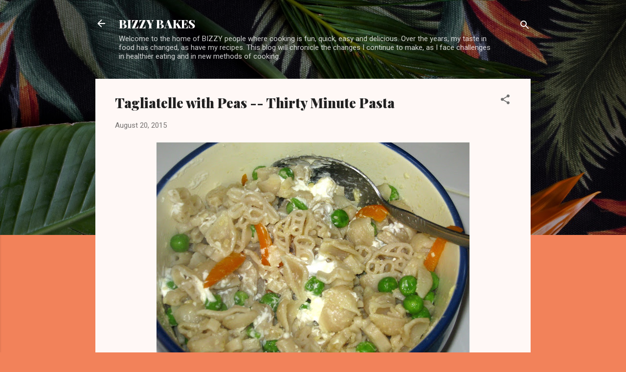

--- FILE ---
content_type: text/html; charset=UTF-8
request_url: https://bizzybakesb.blogspot.com/2015/08/tagliatelle-with-peas-ellie-krieger.html
body_size: 36294
content:
<!DOCTYPE html>
<html dir='ltr' lang='en'>
<head>
<meta content='width=device-width, initial-scale=1' name='viewport'/>
<title>Tagliatelle with Peas -- Thirty Minute Pasta</title>
<meta content='text/html; charset=UTF-8' http-equiv='Content-Type'/>
<!-- Chrome, Firefox OS and Opera -->
<meta content='#f2825a' name='theme-color'/>
<!-- Windows Phone -->
<meta content='#f2825a' name='msapplication-navbutton-color'/>
<meta content='blogger' name='generator'/>
<link href='https://bizzybakesb.blogspot.com/favicon.ico' rel='icon' type='image/x-icon'/>
<link href='http://bizzybakesb.blogspot.com/2015/08/tagliatelle-with-peas-ellie-krieger.html' rel='canonical'/>
<link rel="alternate" type="application/atom+xml" title="                                    BIZZY BAKES - Atom" href="https://bizzybakesb.blogspot.com/feeds/posts/default" />
<link rel="alternate" type="application/rss+xml" title="                                    BIZZY BAKES - RSS" href="https://bizzybakesb.blogspot.com/feeds/posts/default?alt=rss" />
<link rel="service.post" type="application/atom+xml" title="                                    BIZZY BAKES - Atom" href="https://www.blogger.com/feeds/919856105745746076/posts/default" />

<link rel="alternate" type="application/atom+xml" title="                                    BIZZY BAKES - Atom" href="https://bizzybakesb.blogspot.com/feeds/1928524990303789933/comments/default" />
<!--Can't find substitution for tag [blog.ieCssRetrofitLinks]-->
<link href='https://blogger.googleusercontent.com/img/b/R29vZ2xl/AVvXsEg6olHNu6gU8mYC2gBp0GMXsFuvslgcLwAgcuc4eYnlmoVyn4wDf6itnFzhm8nLg91FtbeK8Q-ZLO0uM66iSZdTDV9jEJA0ZykOmSrjGf_9eJpBDwOvnDG436q0BOdBG3wFWOghX4pcQ1Zg/s640/10+add+cheese.jpg' rel='image_src'/>
<meta content='http://bizzybakesb.blogspot.com/2015/08/tagliatelle-with-peas-ellie-krieger.html' property='og:url'/>
<meta content='Tagliatelle with Peas -- Thirty Minute Pasta' property='og:title'/>
<meta content='      Melting Goat Cheese        I  have found that I like to add vegetables or different cheeses to Hazan&#39;s recipes.  I find his dishes sim...' property='og:description'/>
<meta content='https://blogger.googleusercontent.com/img/b/R29vZ2xl/AVvXsEg6olHNu6gU8mYC2gBp0GMXsFuvslgcLwAgcuc4eYnlmoVyn4wDf6itnFzhm8nLg91FtbeK8Q-ZLO0uM66iSZdTDV9jEJA0ZykOmSrjGf_9eJpBDwOvnDG436q0BOdBG3wFWOghX4pcQ1Zg/w1200-h630-p-k-no-nu/10+add+cheese.jpg' property='og:image'/>
<style type='text/css'>@font-face{font-family:'Playfair Display';font-style:normal;font-weight:900;font-display:swap;src:url(//fonts.gstatic.com/s/playfairdisplay/v40/nuFvD-vYSZviVYUb_rj3ij__anPXJzDwcbmjWBN2PKfsunDTbtPK-F2qC0usEw.woff2)format('woff2');unicode-range:U+0301,U+0400-045F,U+0490-0491,U+04B0-04B1,U+2116;}@font-face{font-family:'Playfair Display';font-style:normal;font-weight:900;font-display:swap;src:url(//fonts.gstatic.com/s/playfairdisplay/v40/nuFvD-vYSZviVYUb_rj3ij__anPXJzDwcbmjWBN2PKfsunDYbtPK-F2qC0usEw.woff2)format('woff2');unicode-range:U+0102-0103,U+0110-0111,U+0128-0129,U+0168-0169,U+01A0-01A1,U+01AF-01B0,U+0300-0301,U+0303-0304,U+0308-0309,U+0323,U+0329,U+1EA0-1EF9,U+20AB;}@font-face{font-family:'Playfair Display';font-style:normal;font-weight:900;font-display:swap;src:url(//fonts.gstatic.com/s/playfairdisplay/v40/nuFvD-vYSZviVYUb_rj3ij__anPXJzDwcbmjWBN2PKfsunDZbtPK-F2qC0usEw.woff2)format('woff2');unicode-range:U+0100-02BA,U+02BD-02C5,U+02C7-02CC,U+02CE-02D7,U+02DD-02FF,U+0304,U+0308,U+0329,U+1D00-1DBF,U+1E00-1E9F,U+1EF2-1EFF,U+2020,U+20A0-20AB,U+20AD-20C0,U+2113,U+2C60-2C7F,U+A720-A7FF;}@font-face{font-family:'Playfair Display';font-style:normal;font-weight:900;font-display:swap;src:url(//fonts.gstatic.com/s/playfairdisplay/v40/nuFvD-vYSZviVYUb_rj3ij__anPXJzDwcbmjWBN2PKfsunDXbtPK-F2qC0s.woff2)format('woff2');unicode-range:U+0000-00FF,U+0131,U+0152-0153,U+02BB-02BC,U+02C6,U+02DA,U+02DC,U+0304,U+0308,U+0329,U+2000-206F,U+20AC,U+2122,U+2191,U+2193,U+2212,U+2215,U+FEFF,U+FFFD;}@font-face{font-family:'Roboto';font-style:italic;font-weight:300;font-stretch:100%;font-display:swap;src:url(//fonts.gstatic.com/s/roboto/v50/KFOKCnqEu92Fr1Mu53ZEC9_Vu3r1gIhOszmOClHrs6ljXfMMLt_QuAX-k3Yi128m0kN2.woff2)format('woff2');unicode-range:U+0460-052F,U+1C80-1C8A,U+20B4,U+2DE0-2DFF,U+A640-A69F,U+FE2E-FE2F;}@font-face{font-family:'Roboto';font-style:italic;font-weight:300;font-stretch:100%;font-display:swap;src:url(//fonts.gstatic.com/s/roboto/v50/KFOKCnqEu92Fr1Mu53ZEC9_Vu3r1gIhOszmOClHrs6ljXfMMLt_QuAz-k3Yi128m0kN2.woff2)format('woff2');unicode-range:U+0301,U+0400-045F,U+0490-0491,U+04B0-04B1,U+2116;}@font-face{font-family:'Roboto';font-style:italic;font-weight:300;font-stretch:100%;font-display:swap;src:url(//fonts.gstatic.com/s/roboto/v50/KFOKCnqEu92Fr1Mu53ZEC9_Vu3r1gIhOszmOClHrs6ljXfMMLt_QuAT-k3Yi128m0kN2.woff2)format('woff2');unicode-range:U+1F00-1FFF;}@font-face{font-family:'Roboto';font-style:italic;font-weight:300;font-stretch:100%;font-display:swap;src:url(//fonts.gstatic.com/s/roboto/v50/KFOKCnqEu92Fr1Mu53ZEC9_Vu3r1gIhOszmOClHrs6ljXfMMLt_QuAv-k3Yi128m0kN2.woff2)format('woff2');unicode-range:U+0370-0377,U+037A-037F,U+0384-038A,U+038C,U+038E-03A1,U+03A3-03FF;}@font-face{font-family:'Roboto';font-style:italic;font-weight:300;font-stretch:100%;font-display:swap;src:url(//fonts.gstatic.com/s/roboto/v50/KFOKCnqEu92Fr1Mu53ZEC9_Vu3r1gIhOszmOClHrs6ljXfMMLt_QuHT-k3Yi128m0kN2.woff2)format('woff2');unicode-range:U+0302-0303,U+0305,U+0307-0308,U+0310,U+0312,U+0315,U+031A,U+0326-0327,U+032C,U+032F-0330,U+0332-0333,U+0338,U+033A,U+0346,U+034D,U+0391-03A1,U+03A3-03A9,U+03B1-03C9,U+03D1,U+03D5-03D6,U+03F0-03F1,U+03F4-03F5,U+2016-2017,U+2034-2038,U+203C,U+2040,U+2043,U+2047,U+2050,U+2057,U+205F,U+2070-2071,U+2074-208E,U+2090-209C,U+20D0-20DC,U+20E1,U+20E5-20EF,U+2100-2112,U+2114-2115,U+2117-2121,U+2123-214F,U+2190,U+2192,U+2194-21AE,U+21B0-21E5,U+21F1-21F2,U+21F4-2211,U+2213-2214,U+2216-22FF,U+2308-230B,U+2310,U+2319,U+231C-2321,U+2336-237A,U+237C,U+2395,U+239B-23B7,U+23D0,U+23DC-23E1,U+2474-2475,U+25AF,U+25B3,U+25B7,U+25BD,U+25C1,U+25CA,U+25CC,U+25FB,U+266D-266F,U+27C0-27FF,U+2900-2AFF,U+2B0E-2B11,U+2B30-2B4C,U+2BFE,U+3030,U+FF5B,U+FF5D,U+1D400-1D7FF,U+1EE00-1EEFF;}@font-face{font-family:'Roboto';font-style:italic;font-weight:300;font-stretch:100%;font-display:swap;src:url(//fonts.gstatic.com/s/roboto/v50/KFOKCnqEu92Fr1Mu53ZEC9_Vu3r1gIhOszmOClHrs6ljXfMMLt_QuGb-k3Yi128m0kN2.woff2)format('woff2');unicode-range:U+0001-000C,U+000E-001F,U+007F-009F,U+20DD-20E0,U+20E2-20E4,U+2150-218F,U+2190,U+2192,U+2194-2199,U+21AF,U+21E6-21F0,U+21F3,U+2218-2219,U+2299,U+22C4-22C6,U+2300-243F,U+2440-244A,U+2460-24FF,U+25A0-27BF,U+2800-28FF,U+2921-2922,U+2981,U+29BF,U+29EB,U+2B00-2BFF,U+4DC0-4DFF,U+FFF9-FFFB,U+10140-1018E,U+10190-1019C,U+101A0,U+101D0-101FD,U+102E0-102FB,U+10E60-10E7E,U+1D2C0-1D2D3,U+1D2E0-1D37F,U+1F000-1F0FF,U+1F100-1F1AD,U+1F1E6-1F1FF,U+1F30D-1F30F,U+1F315,U+1F31C,U+1F31E,U+1F320-1F32C,U+1F336,U+1F378,U+1F37D,U+1F382,U+1F393-1F39F,U+1F3A7-1F3A8,U+1F3AC-1F3AF,U+1F3C2,U+1F3C4-1F3C6,U+1F3CA-1F3CE,U+1F3D4-1F3E0,U+1F3ED,U+1F3F1-1F3F3,U+1F3F5-1F3F7,U+1F408,U+1F415,U+1F41F,U+1F426,U+1F43F,U+1F441-1F442,U+1F444,U+1F446-1F449,U+1F44C-1F44E,U+1F453,U+1F46A,U+1F47D,U+1F4A3,U+1F4B0,U+1F4B3,U+1F4B9,U+1F4BB,U+1F4BF,U+1F4C8-1F4CB,U+1F4D6,U+1F4DA,U+1F4DF,U+1F4E3-1F4E6,U+1F4EA-1F4ED,U+1F4F7,U+1F4F9-1F4FB,U+1F4FD-1F4FE,U+1F503,U+1F507-1F50B,U+1F50D,U+1F512-1F513,U+1F53E-1F54A,U+1F54F-1F5FA,U+1F610,U+1F650-1F67F,U+1F687,U+1F68D,U+1F691,U+1F694,U+1F698,U+1F6AD,U+1F6B2,U+1F6B9-1F6BA,U+1F6BC,U+1F6C6-1F6CF,U+1F6D3-1F6D7,U+1F6E0-1F6EA,U+1F6F0-1F6F3,U+1F6F7-1F6FC,U+1F700-1F7FF,U+1F800-1F80B,U+1F810-1F847,U+1F850-1F859,U+1F860-1F887,U+1F890-1F8AD,U+1F8B0-1F8BB,U+1F8C0-1F8C1,U+1F900-1F90B,U+1F93B,U+1F946,U+1F984,U+1F996,U+1F9E9,U+1FA00-1FA6F,U+1FA70-1FA7C,U+1FA80-1FA89,U+1FA8F-1FAC6,U+1FACE-1FADC,U+1FADF-1FAE9,U+1FAF0-1FAF8,U+1FB00-1FBFF;}@font-face{font-family:'Roboto';font-style:italic;font-weight:300;font-stretch:100%;font-display:swap;src:url(//fonts.gstatic.com/s/roboto/v50/KFOKCnqEu92Fr1Mu53ZEC9_Vu3r1gIhOszmOClHrs6ljXfMMLt_QuAf-k3Yi128m0kN2.woff2)format('woff2');unicode-range:U+0102-0103,U+0110-0111,U+0128-0129,U+0168-0169,U+01A0-01A1,U+01AF-01B0,U+0300-0301,U+0303-0304,U+0308-0309,U+0323,U+0329,U+1EA0-1EF9,U+20AB;}@font-face{font-family:'Roboto';font-style:italic;font-weight:300;font-stretch:100%;font-display:swap;src:url(//fonts.gstatic.com/s/roboto/v50/KFOKCnqEu92Fr1Mu53ZEC9_Vu3r1gIhOszmOClHrs6ljXfMMLt_QuAb-k3Yi128m0kN2.woff2)format('woff2');unicode-range:U+0100-02BA,U+02BD-02C5,U+02C7-02CC,U+02CE-02D7,U+02DD-02FF,U+0304,U+0308,U+0329,U+1D00-1DBF,U+1E00-1E9F,U+1EF2-1EFF,U+2020,U+20A0-20AB,U+20AD-20C0,U+2113,U+2C60-2C7F,U+A720-A7FF;}@font-face{font-family:'Roboto';font-style:italic;font-weight:300;font-stretch:100%;font-display:swap;src:url(//fonts.gstatic.com/s/roboto/v50/KFOKCnqEu92Fr1Mu53ZEC9_Vu3r1gIhOszmOClHrs6ljXfMMLt_QuAj-k3Yi128m0g.woff2)format('woff2');unicode-range:U+0000-00FF,U+0131,U+0152-0153,U+02BB-02BC,U+02C6,U+02DA,U+02DC,U+0304,U+0308,U+0329,U+2000-206F,U+20AC,U+2122,U+2191,U+2193,U+2212,U+2215,U+FEFF,U+FFFD;}@font-face{font-family:'Roboto';font-style:normal;font-weight:400;font-stretch:100%;font-display:swap;src:url(//fonts.gstatic.com/s/roboto/v50/KFOMCnqEu92Fr1ME7kSn66aGLdTylUAMQXC89YmC2DPNWubEbVmZiAr0klQmz24O0g.woff2)format('woff2');unicode-range:U+0460-052F,U+1C80-1C8A,U+20B4,U+2DE0-2DFF,U+A640-A69F,U+FE2E-FE2F;}@font-face{font-family:'Roboto';font-style:normal;font-weight:400;font-stretch:100%;font-display:swap;src:url(//fonts.gstatic.com/s/roboto/v50/KFOMCnqEu92Fr1ME7kSn66aGLdTylUAMQXC89YmC2DPNWubEbVmQiAr0klQmz24O0g.woff2)format('woff2');unicode-range:U+0301,U+0400-045F,U+0490-0491,U+04B0-04B1,U+2116;}@font-face{font-family:'Roboto';font-style:normal;font-weight:400;font-stretch:100%;font-display:swap;src:url(//fonts.gstatic.com/s/roboto/v50/KFOMCnqEu92Fr1ME7kSn66aGLdTylUAMQXC89YmC2DPNWubEbVmYiAr0klQmz24O0g.woff2)format('woff2');unicode-range:U+1F00-1FFF;}@font-face{font-family:'Roboto';font-style:normal;font-weight:400;font-stretch:100%;font-display:swap;src:url(//fonts.gstatic.com/s/roboto/v50/KFOMCnqEu92Fr1ME7kSn66aGLdTylUAMQXC89YmC2DPNWubEbVmXiAr0klQmz24O0g.woff2)format('woff2');unicode-range:U+0370-0377,U+037A-037F,U+0384-038A,U+038C,U+038E-03A1,U+03A3-03FF;}@font-face{font-family:'Roboto';font-style:normal;font-weight:400;font-stretch:100%;font-display:swap;src:url(//fonts.gstatic.com/s/roboto/v50/KFOMCnqEu92Fr1ME7kSn66aGLdTylUAMQXC89YmC2DPNWubEbVnoiAr0klQmz24O0g.woff2)format('woff2');unicode-range:U+0302-0303,U+0305,U+0307-0308,U+0310,U+0312,U+0315,U+031A,U+0326-0327,U+032C,U+032F-0330,U+0332-0333,U+0338,U+033A,U+0346,U+034D,U+0391-03A1,U+03A3-03A9,U+03B1-03C9,U+03D1,U+03D5-03D6,U+03F0-03F1,U+03F4-03F5,U+2016-2017,U+2034-2038,U+203C,U+2040,U+2043,U+2047,U+2050,U+2057,U+205F,U+2070-2071,U+2074-208E,U+2090-209C,U+20D0-20DC,U+20E1,U+20E5-20EF,U+2100-2112,U+2114-2115,U+2117-2121,U+2123-214F,U+2190,U+2192,U+2194-21AE,U+21B0-21E5,U+21F1-21F2,U+21F4-2211,U+2213-2214,U+2216-22FF,U+2308-230B,U+2310,U+2319,U+231C-2321,U+2336-237A,U+237C,U+2395,U+239B-23B7,U+23D0,U+23DC-23E1,U+2474-2475,U+25AF,U+25B3,U+25B7,U+25BD,U+25C1,U+25CA,U+25CC,U+25FB,U+266D-266F,U+27C0-27FF,U+2900-2AFF,U+2B0E-2B11,U+2B30-2B4C,U+2BFE,U+3030,U+FF5B,U+FF5D,U+1D400-1D7FF,U+1EE00-1EEFF;}@font-face{font-family:'Roboto';font-style:normal;font-weight:400;font-stretch:100%;font-display:swap;src:url(//fonts.gstatic.com/s/roboto/v50/KFOMCnqEu92Fr1ME7kSn66aGLdTylUAMQXC89YmC2DPNWubEbVn6iAr0klQmz24O0g.woff2)format('woff2');unicode-range:U+0001-000C,U+000E-001F,U+007F-009F,U+20DD-20E0,U+20E2-20E4,U+2150-218F,U+2190,U+2192,U+2194-2199,U+21AF,U+21E6-21F0,U+21F3,U+2218-2219,U+2299,U+22C4-22C6,U+2300-243F,U+2440-244A,U+2460-24FF,U+25A0-27BF,U+2800-28FF,U+2921-2922,U+2981,U+29BF,U+29EB,U+2B00-2BFF,U+4DC0-4DFF,U+FFF9-FFFB,U+10140-1018E,U+10190-1019C,U+101A0,U+101D0-101FD,U+102E0-102FB,U+10E60-10E7E,U+1D2C0-1D2D3,U+1D2E0-1D37F,U+1F000-1F0FF,U+1F100-1F1AD,U+1F1E6-1F1FF,U+1F30D-1F30F,U+1F315,U+1F31C,U+1F31E,U+1F320-1F32C,U+1F336,U+1F378,U+1F37D,U+1F382,U+1F393-1F39F,U+1F3A7-1F3A8,U+1F3AC-1F3AF,U+1F3C2,U+1F3C4-1F3C6,U+1F3CA-1F3CE,U+1F3D4-1F3E0,U+1F3ED,U+1F3F1-1F3F3,U+1F3F5-1F3F7,U+1F408,U+1F415,U+1F41F,U+1F426,U+1F43F,U+1F441-1F442,U+1F444,U+1F446-1F449,U+1F44C-1F44E,U+1F453,U+1F46A,U+1F47D,U+1F4A3,U+1F4B0,U+1F4B3,U+1F4B9,U+1F4BB,U+1F4BF,U+1F4C8-1F4CB,U+1F4D6,U+1F4DA,U+1F4DF,U+1F4E3-1F4E6,U+1F4EA-1F4ED,U+1F4F7,U+1F4F9-1F4FB,U+1F4FD-1F4FE,U+1F503,U+1F507-1F50B,U+1F50D,U+1F512-1F513,U+1F53E-1F54A,U+1F54F-1F5FA,U+1F610,U+1F650-1F67F,U+1F687,U+1F68D,U+1F691,U+1F694,U+1F698,U+1F6AD,U+1F6B2,U+1F6B9-1F6BA,U+1F6BC,U+1F6C6-1F6CF,U+1F6D3-1F6D7,U+1F6E0-1F6EA,U+1F6F0-1F6F3,U+1F6F7-1F6FC,U+1F700-1F7FF,U+1F800-1F80B,U+1F810-1F847,U+1F850-1F859,U+1F860-1F887,U+1F890-1F8AD,U+1F8B0-1F8BB,U+1F8C0-1F8C1,U+1F900-1F90B,U+1F93B,U+1F946,U+1F984,U+1F996,U+1F9E9,U+1FA00-1FA6F,U+1FA70-1FA7C,U+1FA80-1FA89,U+1FA8F-1FAC6,U+1FACE-1FADC,U+1FADF-1FAE9,U+1FAF0-1FAF8,U+1FB00-1FBFF;}@font-face{font-family:'Roboto';font-style:normal;font-weight:400;font-stretch:100%;font-display:swap;src:url(//fonts.gstatic.com/s/roboto/v50/KFOMCnqEu92Fr1ME7kSn66aGLdTylUAMQXC89YmC2DPNWubEbVmbiAr0klQmz24O0g.woff2)format('woff2');unicode-range:U+0102-0103,U+0110-0111,U+0128-0129,U+0168-0169,U+01A0-01A1,U+01AF-01B0,U+0300-0301,U+0303-0304,U+0308-0309,U+0323,U+0329,U+1EA0-1EF9,U+20AB;}@font-face{font-family:'Roboto';font-style:normal;font-weight:400;font-stretch:100%;font-display:swap;src:url(//fonts.gstatic.com/s/roboto/v50/KFOMCnqEu92Fr1ME7kSn66aGLdTylUAMQXC89YmC2DPNWubEbVmaiAr0klQmz24O0g.woff2)format('woff2');unicode-range:U+0100-02BA,U+02BD-02C5,U+02C7-02CC,U+02CE-02D7,U+02DD-02FF,U+0304,U+0308,U+0329,U+1D00-1DBF,U+1E00-1E9F,U+1EF2-1EFF,U+2020,U+20A0-20AB,U+20AD-20C0,U+2113,U+2C60-2C7F,U+A720-A7FF;}@font-face{font-family:'Roboto';font-style:normal;font-weight:400;font-stretch:100%;font-display:swap;src:url(//fonts.gstatic.com/s/roboto/v50/KFOMCnqEu92Fr1ME7kSn66aGLdTylUAMQXC89YmC2DPNWubEbVmUiAr0klQmz24.woff2)format('woff2');unicode-range:U+0000-00FF,U+0131,U+0152-0153,U+02BB-02BC,U+02C6,U+02DA,U+02DC,U+0304,U+0308,U+0329,U+2000-206F,U+20AC,U+2122,U+2191,U+2193,U+2212,U+2215,U+FEFF,U+FFFD;}</style>
<style id='page-skin-1' type='text/css'><!--
/*! normalize.css v3.0.1 | MIT License | git.io/normalize */html{font-family:sans-serif;-ms-text-size-adjust:100%;-webkit-text-size-adjust:100%}body{margin:0}article,aside,details,figcaption,figure,footer,header,hgroup,main,nav,section,summary{display:block}audio,canvas,progress,video{display:inline-block;vertical-align:baseline}audio:not([controls]){display:none;height:0}[hidden],template{display:none}a{background:transparent}a:active,a:hover{outline:0}abbr[title]{border-bottom:1px dotted}b,strong{font-weight:bold}dfn{font-style:italic}h1{font-size:2em;margin:.67em 0}mark{background:#ff0;color:#000}small{font-size:80%}sub,sup{font-size:75%;line-height:0;position:relative;vertical-align:baseline}sup{top:-0.5em}sub{bottom:-0.25em}img{border:0}svg:not(:root){overflow:hidden}figure{margin:1em 40px}hr{-moz-box-sizing:content-box;box-sizing:content-box;height:0}pre{overflow:auto}code,kbd,pre,samp{font-family:monospace,monospace;font-size:1em}button,input,optgroup,select,textarea{color:inherit;font:inherit;margin:0}button{overflow:visible}button,select{text-transform:none}button,html input[type="button"],input[type="reset"],input[type="submit"]{-webkit-appearance:button;cursor:pointer}button[disabled],html input[disabled]{cursor:default}button::-moz-focus-inner,input::-moz-focus-inner{border:0;padding:0}input{line-height:normal}input[type="checkbox"],input[type="radio"]{box-sizing:border-box;padding:0}input[type="number"]::-webkit-inner-spin-button,input[type="number"]::-webkit-outer-spin-button{height:auto}input[type="search"]{-webkit-appearance:textfield;-moz-box-sizing:content-box;-webkit-box-sizing:content-box;box-sizing:content-box}input[type="search"]::-webkit-search-cancel-button,input[type="search"]::-webkit-search-decoration{-webkit-appearance:none}fieldset{border:1px solid #c0c0c0;margin:0 2px;padding:.35em .625em .75em}legend{border:0;padding:0}textarea{overflow:auto}optgroup{font-weight:bold}table{border-collapse:collapse;border-spacing:0}td,th{padding:0}
/*!************************************************
* Blogger Template Style
* Name: Contempo
**************************************************/
body{
overflow-wrap:break-word;
word-break:break-word;
word-wrap:break-word
}
.hidden{
display:none
}
.invisible{
visibility:hidden
}
.container::after,.float-container::after{
clear:both;
content:"";
display:table
}
.clearboth{
clear:both
}
#comments .comment .comment-actions,.subscribe-popup .FollowByEmail .follow-by-email-submit,.widget.Profile .profile-link,.widget.Profile .profile-link.visit-profile{
background:0 0;
border:0;
box-shadow:none;
color:#B33a0d;
cursor:pointer;
font-size:14px;
font-weight:700;
outline:0;
text-decoration:none;
text-transform:uppercase;
width:auto
}
.dim-overlay{
background-color:rgba(0,0,0,.54);
height:100vh;
left:0;
position:fixed;
top:0;
width:100%
}
#sharing-dim-overlay{
background-color:transparent
}
input::-ms-clear{
display:none
}
.blogger-logo,.svg-icon-24.blogger-logo{
fill:#ff9800;
opacity:1
}
.loading-spinner-large{
-webkit-animation:mspin-rotate 1.568s infinite linear;
animation:mspin-rotate 1.568s infinite linear;
height:48px;
overflow:hidden;
position:absolute;
width:48px;
z-index:200
}
.loading-spinner-large>div{
-webkit-animation:mspin-revrot 5332ms infinite steps(4);
animation:mspin-revrot 5332ms infinite steps(4)
}
.loading-spinner-large>div>div{
-webkit-animation:mspin-singlecolor-large-film 1333ms infinite steps(81);
animation:mspin-singlecolor-large-film 1333ms infinite steps(81);
background-size:100%;
height:48px;
width:3888px
}
.mspin-black-large>div>div,.mspin-grey_54-large>div>div{
background-image:url(https://www.blogblog.com/indie/mspin_black_large.svg)
}
.mspin-white-large>div>div{
background-image:url(https://www.blogblog.com/indie/mspin_white_large.svg)
}
.mspin-grey_54-large{
opacity:.54
}
@-webkit-keyframes mspin-singlecolor-large-film{
from{
-webkit-transform:translateX(0);
transform:translateX(0)
}
to{
-webkit-transform:translateX(-3888px);
transform:translateX(-3888px)
}
}
@keyframes mspin-singlecolor-large-film{
from{
-webkit-transform:translateX(0);
transform:translateX(0)
}
to{
-webkit-transform:translateX(-3888px);
transform:translateX(-3888px)
}
}
@-webkit-keyframes mspin-rotate{
from{
-webkit-transform:rotate(0);
transform:rotate(0)
}
to{
-webkit-transform:rotate(360deg);
transform:rotate(360deg)
}
}
@keyframes mspin-rotate{
from{
-webkit-transform:rotate(0);
transform:rotate(0)
}
to{
-webkit-transform:rotate(360deg);
transform:rotate(360deg)
}
}
@-webkit-keyframes mspin-revrot{
from{
-webkit-transform:rotate(0);
transform:rotate(0)
}
to{
-webkit-transform:rotate(-360deg);
transform:rotate(-360deg)
}
}
@keyframes mspin-revrot{
from{
-webkit-transform:rotate(0);
transform:rotate(0)
}
to{
-webkit-transform:rotate(-360deg);
transform:rotate(-360deg)
}
}
.skip-navigation{
background-color:#fff;
box-sizing:border-box;
color:#000;
display:block;
height:0;
left:0;
line-height:50px;
overflow:hidden;
padding-top:0;
position:fixed;
text-align:center;
top:0;
-webkit-transition:box-shadow .3s,height .3s,padding-top .3s;
transition:box-shadow .3s,height .3s,padding-top .3s;
width:100%;
z-index:900
}
.skip-navigation:focus{
box-shadow:0 4px 5px 0 rgba(0,0,0,.14),0 1px 10px 0 rgba(0,0,0,.12),0 2px 4px -1px rgba(0,0,0,.2);
height:50px
}
#main{
outline:0
}
.main-heading{
position:absolute;
clip:rect(1px,1px,1px,1px);
padding:0;
border:0;
height:1px;
width:1px;
overflow:hidden
}
.Attribution{
margin-top:1em;
text-align:center
}
.Attribution .blogger img,.Attribution .blogger svg{
vertical-align:bottom
}
.Attribution .blogger img{
margin-right:.5em
}
.Attribution div{
line-height:24px;
margin-top:.5em
}
.Attribution .copyright,.Attribution .image-attribution{
font-size:.7em;
margin-top:1.5em
}
.BLOG_mobile_video_class{
display:none
}
.bg-photo{
background-attachment:scroll!important
}
body .CSS_LIGHTBOX{
z-index:900
}
.extendable .show-less,.extendable .show-more{
border-color:#B33a0d;
color:#B33a0d;
margin-top:8px
}
.extendable .show-less.hidden,.extendable .show-more.hidden{
display:none
}
.inline-ad{
display:none;
max-width:100%;
overflow:hidden
}
.adsbygoogle{
display:block
}
#cookieChoiceInfo{
bottom:0;
top:auto
}
iframe.b-hbp-video{
border:0
}
.post-body img{
max-width:100%
}
.post-body iframe{
max-width:100%
}
.post-body a[imageanchor="1"]{
display:inline-block
}
.byline{
margin-right:1em
}
.byline:last-child{
margin-right:0
}
.link-copied-dialog{
max-width:520px;
outline:0
}
.link-copied-dialog .modal-dialog-buttons{
margin-top:8px
}
.link-copied-dialog .goog-buttonset-default{
background:0 0;
border:0
}
.link-copied-dialog .goog-buttonset-default:focus{
outline:0
}
.paging-control-container{
margin-bottom:16px
}
.paging-control-container .paging-control{
display:inline-block
}
.paging-control-container .comment-range-text::after,.paging-control-container .paging-control{
color:#B33a0d
}
.paging-control-container .comment-range-text,.paging-control-container .paging-control{
margin-right:8px
}
.paging-control-container .comment-range-text::after,.paging-control-container .paging-control::after{
content:"\b7";
cursor:default;
padding-left:8px;
pointer-events:none
}
.paging-control-container .comment-range-text:last-child::after,.paging-control-container .paging-control:last-child::after{
content:none
}
.byline.reactions iframe{
height:20px
}
.b-notification{
color:#000;
background-color:#fff;
border-bottom:solid 1px #000;
box-sizing:border-box;
padding:16px 32px;
text-align:center
}
.b-notification.visible{
-webkit-transition:margin-top .3s cubic-bezier(.4,0,.2,1);
transition:margin-top .3s cubic-bezier(.4,0,.2,1)
}
.b-notification.invisible{
position:absolute
}
.b-notification-close{
position:absolute;
right:8px;
top:8px
}
.no-posts-message{
line-height:40px;
text-align:center
}
@media screen and (max-width:800px){
body.item-view .post-body a[imageanchor="1"][style*="float: left;"],body.item-view .post-body a[imageanchor="1"][style*="float: right;"]{
float:none!important;
clear:none!important
}
body.item-view .post-body a[imageanchor="1"] img{
display:block;
height:auto;
margin:0 auto
}
body.item-view .post-body>.separator:first-child>a[imageanchor="1"]:first-child{
margin-top:20px
}
.post-body a[imageanchor]{
display:block
}
body.item-view .post-body a[imageanchor="1"]{
margin-left:0!important;
margin-right:0!important
}
body.item-view .post-body a[imageanchor="1"]+a[imageanchor="1"]{
margin-top:16px
}
}
.item-control{
display:none
}
#comments{
border-top:1px dashed rgba(0,0,0,.54);
margin-top:20px;
padding:20px
}
#comments .comment-thread ol{
margin:0;
padding-left:0;
padding-left:0
}
#comments .comment .comment-replybox-single,#comments .comment-thread .comment-replies{
margin-left:60px
}
#comments .comment-thread .thread-count{
display:none
}
#comments .comment{
list-style-type:none;
padding:0 0 30px;
position:relative
}
#comments .comment .comment{
padding-bottom:8px
}
.comment .avatar-image-container{
position:absolute
}
.comment .avatar-image-container img{
border-radius:50%
}
.avatar-image-container svg,.comment .avatar-image-container .avatar-icon{
border-radius:50%;
border:solid 1px #707070;
box-sizing:border-box;
fill:#707070;
height:35px;
margin:0;
padding:7px;
width:35px
}
.comment .comment-block{
margin-top:10px;
margin-left:60px;
padding-bottom:0
}
#comments .comment-author-header-wrapper{
margin-left:40px
}
#comments .comment .thread-expanded .comment-block{
padding-bottom:20px
}
#comments .comment .comment-header .user,#comments .comment .comment-header .user a{
color:#212121;
font-style:normal;
font-weight:700
}
#comments .comment .comment-actions{
bottom:0;
margin-bottom:15px;
position:absolute
}
#comments .comment .comment-actions>*{
margin-right:8px
}
#comments .comment .comment-header .datetime{
bottom:0;
color:rgba(33,33,33,.54);
display:inline-block;
font-size:13px;
font-style:italic;
margin-left:8px
}
#comments .comment .comment-footer .comment-timestamp a,#comments .comment .comment-header .datetime a{
color:rgba(33,33,33,.54)
}
#comments .comment .comment-content,.comment .comment-body{
margin-top:12px;
word-break:break-word
}
.comment-body{
margin-bottom:12px
}
#comments.embed[data-num-comments="0"]{
border:0;
margin-top:0;
padding-top:0
}
#comments.embed[data-num-comments="0"] #comment-post-message,#comments.embed[data-num-comments="0"] div.comment-form>p,#comments.embed[data-num-comments="0"] p.comment-footer{
display:none
}
#comment-editor-src{
display:none
}
.comments .comments-content .loadmore.loaded{
max-height:0;
opacity:0;
overflow:hidden
}
.extendable .remaining-items{
height:0;
overflow:hidden;
-webkit-transition:height .3s cubic-bezier(.4,0,.2,1);
transition:height .3s cubic-bezier(.4,0,.2,1)
}
.extendable .remaining-items.expanded{
height:auto
}
.svg-icon-24,.svg-icon-24-button{
cursor:pointer;
height:24px;
width:24px;
min-width:24px
}
.touch-icon{
margin:-12px;
padding:12px
}
.touch-icon:active,.touch-icon:focus{
background-color:rgba(153,153,153,.4);
border-radius:50%
}
svg:not(:root).touch-icon{
overflow:visible
}
html[dir=rtl] .rtl-reversible-icon{
-webkit-transform:scaleX(-1);
-ms-transform:scaleX(-1);
transform:scaleX(-1)
}
.svg-icon-24-button,.touch-icon-button{
background:0 0;
border:0;
margin:0;
outline:0;
padding:0
}
.touch-icon-button .touch-icon:active,.touch-icon-button .touch-icon:focus{
background-color:transparent
}
.touch-icon-button:active .touch-icon,.touch-icon-button:focus .touch-icon{
background-color:rgba(153,153,153,.4);
border-radius:50%
}
.Profile .default-avatar-wrapper .avatar-icon{
border-radius:50%;
border:solid 1px #707070;
box-sizing:border-box;
fill:#707070;
margin:0
}
.Profile .individual .default-avatar-wrapper .avatar-icon{
padding:25px
}
.Profile .individual .avatar-icon,.Profile .individual .profile-img{
height:120px;
width:120px
}
.Profile .team .default-avatar-wrapper .avatar-icon{
padding:8px
}
.Profile .team .avatar-icon,.Profile .team .default-avatar-wrapper,.Profile .team .profile-img{
height:40px;
width:40px
}
.snippet-container{
margin:0;
position:relative;
overflow:hidden
}
.snippet-fade{
bottom:0;
box-sizing:border-box;
position:absolute;
width:96px
}
.snippet-fade{
right:0
}
.snippet-fade:after{
content:"\2026"
}
.snippet-fade:after{
float:right
}
.post-bottom{
-webkit-box-align:center;
-webkit-align-items:center;
-ms-flex-align:center;
align-items:center;
display:-webkit-box;
display:-webkit-flex;
display:-ms-flexbox;
display:flex;
-webkit-flex-wrap:wrap;
-ms-flex-wrap:wrap;
flex-wrap:wrap
}
.post-footer{
-webkit-box-flex:1;
-webkit-flex:1 1 auto;
-ms-flex:1 1 auto;
flex:1 1 auto;
-webkit-flex-wrap:wrap;
-ms-flex-wrap:wrap;
flex-wrap:wrap;
-webkit-box-ordinal-group:2;
-webkit-order:1;
-ms-flex-order:1;
order:1
}
.post-footer>*{
-webkit-box-flex:0;
-webkit-flex:0 1 auto;
-ms-flex:0 1 auto;
flex:0 1 auto
}
.post-footer .byline:last-child{
margin-right:1em
}
.jump-link{
-webkit-box-flex:0;
-webkit-flex:0 0 auto;
-ms-flex:0 0 auto;
flex:0 0 auto;
-webkit-box-ordinal-group:3;
-webkit-order:2;
-ms-flex-order:2;
order:2
}
.centered-top-container.sticky{
left:0;
position:fixed;
right:0;
top:0;
width:auto;
z-index:50;
-webkit-transition-property:opacity,-webkit-transform;
transition-property:opacity,-webkit-transform;
transition-property:transform,opacity;
transition-property:transform,opacity,-webkit-transform;
-webkit-transition-duration:.2s;
transition-duration:.2s;
-webkit-transition-timing-function:cubic-bezier(.4,0,.2,1);
transition-timing-function:cubic-bezier(.4,0,.2,1)
}
.centered-top-placeholder{
display:none
}
.collapsed-header .centered-top-placeholder{
display:block
}
.centered-top-container .Header .replaced h1,.centered-top-placeholder .Header .replaced h1{
display:none
}
.centered-top-container.sticky .Header .replaced h1{
display:block
}
.centered-top-container.sticky .Header .header-widget{
background:0 0
}
.centered-top-container.sticky .Header .header-image-wrapper{
display:none
}
.centered-top-container img,.centered-top-placeholder img{
max-width:100%
}
.collapsible{
-webkit-transition:height .3s cubic-bezier(.4,0,.2,1);
transition:height .3s cubic-bezier(.4,0,.2,1)
}
.collapsible,.collapsible>summary{
display:block;
overflow:hidden
}
.collapsible>:not(summary){
display:none
}
.collapsible[open]>:not(summary){
display:block
}
.collapsible:focus,.collapsible>summary:focus{
outline:0
}
.collapsible>summary{
cursor:pointer;
display:block;
padding:0
}
.collapsible:focus>summary,.collapsible>summary:focus{
background-color:transparent
}
.collapsible>summary::-webkit-details-marker{
display:none
}
.collapsible-title{
-webkit-box-align:center;
-webkit-align-items:center;
-ms-flex-align:center;
align-items:center;
display:-webkit-box;
display:-webkit-flex;
display:-ms-flexbox;
display:flex
}
.collapsible-title .title{
-webkit-box-flex:1;
-webkit-flex:1 1 auto;
-ms-flex:1 1 auto;
flex:1 1 auto;
-webkit-box-ordinal-group:1;
-webkit-order:0;
-ms-flex-order:0;
order:0;
overflow:hidden;
text-overflow:ellipsis;
white-space:nowrap
}
.collapsible-title .chevron-down,.collapsible[open] .collapsible-title .chevron-up{
display:block
}
.collapsible-title .chevron-up,.collapsible[open] .collapsible-title .chevron-down{
display:none
}
.flat-button{
cursor:pointer;
display:inline-block;
font-weight:700;
text-transform:uppercase;
border-radius:2px;
padding:8px;
margin:-8px
}
.flat-icon-button{
background:0 0;
border:0;
margin:0;
outline:0;
padding:0;
margin:-12px;
padding:12px;
cursor:pointer;
box-sizing:content-box;
display:inline-block;
line-height:0
}
.flat-icon-button,.flat-icon-button .splash-wrapper{
border-radius:50%
}
.flat-icon-button .splash.animate{
-webkit-animation-duration:.3s;
animation-duration:.3s
}
.overflowable-container{
max-height:46px;
overflow:hidden;
position:relative
}
.overflow-button{
cursor:pointer
}
#overflowable-dim-overlay{
background:0 0
}
.overflow-popup{
box-shadow:0 2px 2px 0 rgba(0,0,0,.14),0 3px 1px -2px rgba(0,0,0,.2),0 1px 5px 0 rgba(0,0,0,.12);
background-color:#fff8f6;
left:0;
max-width:calc(100% - 32px);
position:absolute;
top:0;
visibility:hidden;
z-index:101
}
.overflow-popup ul{
list-style:none
}
.overflow-popup .tabs li,.overflow-popup li{
display:block;
height:auto
}
.overflow-popup .tabs li{
padding-left:0;
padding-right:0
}
.overflow-button.hidden,.overflow-popup .tabs li.hidden,.overflow-popup li.hidden{
display:none
}
.pill-button{
background:0 0;
border:1px solid;
border-radius:12px;
cursor:pointer;
display:inline-block;
padding:4px 16px;
text-transform:uppercase
}
.ripple{
position:relative
}
.ripple>*{
z-index:1
}
.splash-wrapper{
bottom:0;
left:0;
overflow:hidden;
pointer-events:none;
position:absolute;
right:0;
top:0;
z-index:0
}
.splash{
background:#ccc;
border-radius:100%;
display:block;
opacity:.6;
position:absolute;
-webkit-transform:scale(0);
-ms-transform:scale(0);
transform:scale(0)
}
.splash.animate{
-webkit-animation:ripple-effect .4s linear;
animation:ripple-effect .4s linear
}
@-webkit-keyframes ripple-effect{
100%{
opacity:0;
-webkit-transform:scale(2.5);
transform:scale(2.5)
}
}
@keyframes ripple-effect{
100%{
opacity:0;
-webkit-transform:scale(2.5);
transform:scale(2.5)
}
}
.search{
display:-webkit-box;
display:-webkit-flex;
display:-ms-flexbox;
display:flex;
line-height:24px;
width:24px
}
.search.focused{
width:100%
}
.search.focused .section{
width:100%
}
.search form{
z-index:101
}
.search h3{
display:none
}
.search form{
display:-webkit-box;
display:-webkit-flex;
display:-ms-flexbox;
display:flex;
-webkit-box-flex:1;
-webkit-flex:1 0 0;
-ms-flex:1 0 0px;
flex:1 0 0;
border-bottom:solid 1px transparent;
padding-bottom:8px
}
.search form>*{
display:none
}
.search.focused form>*{
display:block
}
.search .search-input label{
display:none
}
.centered-top-placeholder.cloned .search form{
z-index:30
}
.search.focused form{
border-color:#ffffff;
position:relative;
width:auto
}
.collapsed-header .centered-top-container .search.focused form{
border-bottom-color:transparent
}
.search-expand{
-webkit-box-flex:0;
-webkit-flex:0 0 auto;
-ms-flex:0 0 auto;
flex:0 0 auto
}
.search-expand-text{
display:none
}
.search-close{
display:inline;
vertical-align:middle
}
.search-input{
-webkit-box-flex:1;
-webkit-flex:1 0 1px;
-ms-flex:1 0 1px;
flex:1 0 1px
}
.search-input input{
background:0 0;
border:0;
box-sizing:border-box;
color:#ffffff;
display:inline-block;
outline:0;
width:calc(100% - 48px)
}
.search-input input.no-cursor{
color:transparent;
text-shadow:0 0 0 #ffffff
}
.collapsed-header .centered-top-container .search-action,.collapsed-header .centered-top-container .search-input input{
color:#212121
}
.collapsed-header .centered-top-container .search-input input.no-cursor{
color:transparent;
text-shadow:0 0 0 #212121
}
.collapsed-header .centered-top-container .search-input input.no-cursor:focus,.search-input input.no-cursor:focus{
outline:0
}
.search-focused>*{
visibility:hidden
}
.search-focused .search,.search-focused .search-icon{
visibility:visible
}
.search.focused .search-action{
display:block
}
.search.focused .search-action:disabled{
opacity:.3
}
.widget.Sharing .sharing-button{
display:none
}
.widget.Sharing .sharing-buttons li{
padding:0
}
.widget.Sharing .sharing-buttons li span{
display:none
}
.post-share-buttons{
position:relative
}
.centered-bottom .share-buttons .svg-icon-24,.share-buttons .svg-icon-24{
fill:#707070
}
.sharing-open.touch-icon-button:active .touch-icon,.sharing-open.touch-icon-button:focus .touch-icon{
background-color:transparent
}
.share-buttons{
background-color:#fff8f6;
border-radius:2px;
box-shadow:0 2px 2px 0 rgba(0,0,0,.14),0 3px 1px -2px rgba(0,0,0,.2),0 1px 5px 0 rgba(0,0,0,.12);
color:#707070;
list-style:none;
margin:0;
padding:8px 0;
position:absolute;
top:-11px;
min-width:200px;
z-index:101
}
.share-buttons.hidden{
display:none
}
.sharing-button{
background:0 0;
border:0;
margin:0;
outline:0;
padding:0;
cursor:pointer
}
.share-buttons li{
margin:0;
height:48px
}
.share-buttons li:last-child{
margin-bottom:0
}
.share-buttons li .sharing-platform-button{
box-sizing:border-box;
cursor:pointer;
display:block;
height:100%;
margin-bottom:0;
padding:0 16px;
position:relative;
width:100%
}
.share-buttons li .sharing-platform-button:focus,.share-buttons li .sharing-platform-button:hover{
background-color:rgba(128,128,128,.1);
outline:0
}
.share-buttons li svg[class*=" sharing-"],.share-buttons li svg[class^=sharing-]{
position:absolute;
top:10px
}
.share-buttons li span.sharing-platform-button{
position:relative;
top:0
}
.share-buttons li .platform-sharing-text{
display:block;
font-size:16px;
line-height:48px;
white-space:nowrap
}
.share-buttons li .platform-sharing-text{
margin-left:56px
}
.sidebar-container{
background-color:#fff8f6;
max-width:284px;
overflow-y:auto;
-webkit-transition-property:-webkit-transform;
transition-property:-webkit-transform;
transition-property:transform;
transition-property:transform,-webkit-transform;
-webkit-transition-duration:.3s;
transition-duration:.3s;
-webkit-transition-timing-function:cubic-bezier(0,0,.2,1);
transition-timing-function:cubic-bezier(0,0,.2,1);
width:284px;
z-index:101;
-webkit-overflow-scrolling:touch
}
.sidebar-container .navigation{
line-height:0;
padding:16px
}
.sidebar-container .sidebar-back{
cursor:pointer
}
.sidebar-container .widget{
background:0 0;
margin:0 16px;
padding:16px 0
}
.sidebar-container .widget .title{
color:#212121;
margin:0
}
.sidebar-container .widget ul{
list-style:none;
margin:0;
padding:0
}
.sidebar-container .widget ul ul{
margin-left:1em
}
.sidebar-container .widget li{
font-size:16px;
line-height:normal
}
.sidebar-container .widget+.widget{
border-top:1px dashed #cccccc
}
.BlogArchive li{
margin:16px 0
}
.BlogArchive li:last-child{
margin-bottom:0
}
.Label li a{
display:inline-block
}
.BlogArchive .post-count,.Label .label-count{
float:right;
margin-left:.25em
}
.BlogArchive .post-count::before,.Label .label-count::before{
content:"("
}
.BlogArchive .post-count::after,.Label .label-count::after{
content:")"
}
.widget.Translate .skiptranslate>div{
display:block!important
}
.widget.Profile .profile-link{
display:-webkit-box;
display:-webkit-flex;
display:-ms-flexbox;
display:flex
}
.widget.Profile .team-member .default-avatar-wrapper,.widget.Profile .team-member .profile-img{
-webkit-box-flex:0;
-webkit-flex:0 0 auto;
-ms-flex:0 0 auto;
flex:0 0 auto;
margin-right:1em
}
.widget.Profile .individual .profile-link{
-webkit-box-orient:vertical;
-webkit-box-direction:normal;
-webkit-flex-direction:column;
-ms-flex-direction:column;
flex-direction:column
}
.widget.Profile .team .profile-link .profile-name{
-webkit-align-self:center;
-ms-flex-item-align:center;
align-self:center;
display:block;
-webkit-box-flex:1;
-webkit-flex:1 1 auto;
-ms-flex:1 1 auto;
flex:1 1 auto
}
.dim-overlay{
background-color:rgba(0,0,0,.54);
z-index:100
}
body.sidebar-visible{
overflow-y:hidden
}
@media screen and (max-width:1439px){
.sidebar-container{
bottom:0;
position:fixed;
top:0;
left:0;
right:auto
}
.sidebar-container.sidebar-invisible{
-webkit-transition-timing-function:cubic-bezier(.4,0,.6,1);
transition-timing-function:cubic-bezier(.4,0,.6,1);
-webkit-transform:translateX(-284px);
-ms-transform:translateX(-284px);
transform:translateX(-284px)
}
}
@media screen and (min-width:1440px){
.sidebar-container{
position:absolute;
top:0;
left:0;
right:auto
}
.sidebar-container .navigation{
display:none
}
}
.dialog{
box-shadow:0 2px 2px 0 rgba(0,0,0,.14),0 3px 1px -2px rgba(0,0,0,.2),0 1px 5px 0 rgba(0,0,0,.12);
background:#fff8f6;
box-sizing:border-box;
color:#757575;
padding:30px;
position:fixed;
text-align:center;
width:calc(100% - 24px);
z-index:101
}
.dialog input[type=email],.dialog input[type=text]{
background-color:transparent;
border:0;
border-bottom:solid 1px rgba(117,117,117,.12);
color:#757575;
display:block;
font-family:Roboto, sans-serif;
font-size:16px;
line-height:24px;
margin:auto;
padding-bottom:7px;
outline:0;
text-align:center;
width:100%
}
.dialog input[type=email]::-webkit-input-placeholder,.dialog input[type=text]::-webkit-input-placeholder{
color:#757575
}
.dialog input[type=email]::-moz-placeholder,.dialog input[type=text]::-moz-placeholder{
color:#757575
}
.dialog input[type=email]:-ms-input-placeholder,.dialog input[type=text]:-ms-input-placeholder{
color:#757575
}
.dialog input[type=email]::-ms-input-placeholder,.dialog input[type=text]::-ms-input-placeholder{
color:#757575
}
.dialog input[type=email]::placeholder,.dialog input[type=text]::placeholder{
color:#757575
}
.dialog input[type=email]:focus,.dialog input[type=text]:focus{
border-bottom:solid 2px #B33a0d;
padding-bottom:6px
}
.dialog input.no-cursor{
color:transparent;
text-shadow:0 0 0 #757575
}
.dialog input.no-cursor:focus{
outline:0
}
.dialog input.no-cursor:focus{
outline:0
}
.dialog input[type=submit]{
font-family:Roboto, sans-serif
}
.dialog .goog-buttonset-default{
color:#B33a0d
}
.subscribe-popup{
max-width:364px
}
.subscribe-popup h3{
color:#212121;
font-size:1.8em;
margin-top:0
}
.subscribe-popup .FollowByEmail h3{
display:none
}
.subscribe-popup .FollowByEmail .follow-by-email-submit{
color:#B33a0d;
display:inline-block;
margin:0 auto;
margin-top:24px;
width:auto;
white-space:normal
}
.subscribe-popup .FollowByEmail .follow-by-email-submit:disabled{
cursor:default;
opacity:.3
}
@media (max-width:800px){
.blog-name div.widget.Subscribe{
margin-bottom:16px
}
body.item-view .blog-name div.widget.Subscribe{
margin:8px auto 16px auto;
width:100%
}
}
.tabs{
list-style:none
}
.tabs li{
display:inline-block
}
.tabs li a{
cursor:pointer;
display:inline-block;
font-weight:700;
text-transform:uppercase;
padding:12px 8px
}
.tabs .selected{
border-bottom:4px solid #ffffff
}
.tabs .selected a{
color:#ffffff
}
body#layout .bg-photo,body#layout .bg-photo-overlay{
display:none
}
body#layout .page_body{
padding:0;
position:relative;
top:0
}
body#layout .page{
display:inline-block;
left:inherit;
position:relative;
vertical-align:top;
width:540px
}
body#layout .centered{
max-width:954px
}
body#layout .navigation{
display:none
}
body#layout .sidebar-container{
display:inline-block;
width:40%
}
body#layout .hamburger-menu,body#layout .search{
display:none
}
.centered-top-container .svg-icon-24,body.collapsed-header .centered-top-placeholder .svg-icon-24{
fill:#ffffff
}
.sidebar-container .svg-icon-24{
fill:#707070
}
.centered-bottom .svg-icon-24,body.collapsed-header .centered-top-container .svg-icon-24{
fill:#707070
}
.centered-bottom .share-buttons .svg-icon-24,.share-buttons .svg-icon-24{
fill:#707070
}
body{
background-color:#f2825a;
color:#757575;
font:15px Roboto, sans-serif;
margin:0;
min-height:100vh
}
img{
max-width:100%
}
h3{
color:#757575;
font-size:16px
}
a{
text-decoration:none;
color:#B33a0d
}
a:visited{
color:#B33a0d
}
a:hover{
color:#B33a0d
}
blockquote{
color:#212121;
font:italic 300 15px Roboto, sans-serif;
font-size:x-large;
text-align:center
}
.pill-button{
font-size:12px
}
.bg-photo-container{
height:480px;
overflow:hidden;
position:absolute;
width:100%;
z-index:1
}
.bg-photo{
background:#f2825a url(https://themes.googleusercontent.com/image?id=cv9I8ENrXKLcyUn5vUUQg7E6BKlHmpvCj3ZWzIxS4dFY686OFUWqf0gChAoj9zmPK4JQtHoONC4J) no-repeat scroll top center /* Credit: Veronica Olson (http://www.offset.com/photos/328389) */;;
background-attachment:scroll;
background-size:cover;
-webkit-filter:blur(0px);
filter:blur(0px);
height:calc(100% + 2 * 0px);
left:0px;
position:absolute;
top:0px;
width:calc(100% + 2 * 0px)
}
.bg-photo-overlay{
background:rgba(0,0,0,.26);
background-size:cover;
height:480px;
position:absolute;
width:100%;
z-index:2
}
.hamburger-menu{
float:left;
margin-top:0
}
.sticky .hamburger-menu{
float:none;
position:absolute
}
.search{
border-bottom:solid 1px rgba(255, 255, 255, 0);
float:right;
position:relative;
-webkit-transition-property:width;
transition-property:width;
-webkit-transition-duration:.5s;
transition-duration:.5s;
-webkit-transition-timing-function:cubic-bezier(.4,0,.2,1);
transition-timing-function:cubic-bezier(.4,0,.2,1);
z-index:101
}
.search .dim-overlay{
background-color:transparent
}
.search form{
height:36px;
-webkit-transition-property:border-color;
transition-property:border-color;
-webkit-transition-delay:.5s;
transition-delay:.5s;
-webkit-transition-duration:.2s;
transition-duration:.2s;
-webkit-transition-timing-function:cubic-bezier(.4,0,.2,1);
transition-timing-function:cubic-bezier(.4,0,.2,1)
}
.search.focused{
width:calc(100% - 48px)
}
.search.focused form{
display:-webkit-box;
display:-webkit-flex;
display:-ms-flexbox;
display:flex;
-webkit-box-flex:1;
-webkit-flex:1 0 1px;
-ms-flex:1 0 1px;
flex:1 0 1px;
border-color:#ffffff;
margin-left:-24px;
padding-left:36px;
position:relative;
width:auto
}
.item-view .search,.sticky .search{
right:0;
float:none;
margin-left:0;
position:absolute
}
.item-view .search.focused,.sticky .search.focused{
width:calc(100% - 50px)
}
.item-view .search.focused form,.sticky .search.focused form{
border-bottom-color:#757575
}
.centered-top-placeholder.cloned .search form{
z-index:30
}
.search_button{
-webkit-box-flex:0;
-webkit-flex:0 0 24px;
-ms-flex:0 0 24px;
flex:0 0 24px;
-webkit-box-orient:vertical;
-webkit-box-direction:normal;
-webkit-flex-direction:column;
-ms-flex-direction:column;
flex-direction:column
}
.search_button svg{
margin-top:0
}
.search-input{
height:48px
}
.search-input input{
display:block;
color:#ffffff;
font:16px Roboto, sans-serif;
height:48px;
line-height:48px;
padding:0;
width:100%
}
.search-input input::-webkit-input-placeholder{
color:#ffffff;
opacity:.3
}
.search-input input::-moz-placeholder{
color:#ffffff;
opacity:.3
}
.search-input input:-ms-input-placeholder{
color:#ffffff;
opacity:.3
}
.search-input input::-ms-input-placeholder{
color:#ffffff;
opacity:.3
}
.search-input input::placeholder{
color:#ffffff;
opacity:.3
}
.search-action{
background:0 0;
border:0;
color:#ffffff;
cursor:pointer;
display:none;
height:48px;
margin-top:0
}
.sticky .search-action{
color:#757575
}
.search.focused .search-action{
display:block
}
.search.focused .search-action:disabled{
opacity:.3
}
.page_body{
position:relative;
z-index:20
}
.page_body .widget{
margin-bottom:16px
}
.page_body .centered{
box-sizing:border-box;
display:-webkit-box;
display:-webkit-flex;
display:-ms-flexbox;
display:flex;
-webkit-box-orient:vertical;
-webkit-box-direction:normal;
-webkit-flex-direction:column;
-ms-flex-direction:column;
flex-direction:column;
margin:0 auto;
max-width:922px;
min-height:100vh;
padding:24px 0
}
.page_body .centered>*{
-webkit-box-flex:0;
-webkit-flex:0 0 auto;
-ms-flex:0 0 auto;
flex:0 0 auto
}
.page_body .centered>#footer{
margin-top:auto
}
.blog-name{
margin:24px 0 16px 0
}
.item-view .blog-name,.sticky .blog-name{
box-sizing:border-box;
margin-left:36px;
min-height:48px;
opacity:1;
padding-top:12px
}
.blog-name .subscribe-section-container{
margin-bottom:32px;
text-align:center;
-webkit-transition-property:opacity;
transition-property:opacity;
-webkit-transition-duration:.5s;
transition-duration:.5s
}
.item-view .blog-name .subscribe-section-container,.sticky .blog-name .subscribe-section-container{
margin:0 0 8px 0
}
.blog-name .PageList{
margin-top:16px;
padding-top:8px;
text-align:center
}
.blog-name .PageList .overflowable-contents{
width:100%
}
.blog-name .PageList h3.title{
color:#ffffff;
margin:8px auto;
text-align:center;
width:100%
}
.centered-top-container .blog-name{
-webkit-transition-property:opacity;
transition-property:opacity;
-webkit-transition-duration:.5s;
transition-duration:.5s
}
.item-view .return_link{
margin-bottom:12px;
margin-top:12px;
position:absolute
}
.item-view .blog-name{
display:-webkit-box;
display:-webkit-flex;
display:-ms-flexbox;
display:flex;
-webkit-flex-wrap:wrap;
-ms-flex-wrap:wrap;
flex-wrap:wrap;
margin:0 48px 27px 48px
}
.item-view .subscribe-section-container{
-webkit-box-flex:0;
-webkit-flex:0 0 auto;
-ms-flex:0 0 auto;
flex:0 0 auto
}
.item-view #header,.item-view .Header{
margin-bottom:5px;
margin-right:15px
}
.item-view .sticky .Header{
margin-bottom:0
}
.item-view .Header p{
margin:10px 0 0 0;
text-align:left
}
.item-view .post-share-buttons-bottom{
margin-right:16px
}
.sticky{
background:#fff8f6;
box-shadow:0 0 20px 0 rgba(0,0,0,.7);
box-sizing:border-box;
margin-left:0
}
.sticky #header{
margin-bottom:8px;
margin-right:8px
}
.sticky .centered-top{
margin:4px auto;
max-width:890px;
min-height:48px
}
.sticky .blog-name{
display:-webkit-box;
display:-webkit-flex;
display:-ms-flexbox;
display:flex;
margin:0 48px
}
.sticky .blog-name #header{
-webkit-box-flex:0;
-webkit-flex:0 1 auto;
-ms-flex:0 1 auto;
flex:0 1 auto;
-webkit-box-ordinal-group:2;
-webkit-order:1;
-ms-flex-order:1;
order:1;
overflow:hidden
}
.sticky .blog-name .subscribe-section-container{
-webkit-box-flex:0;
-webkit-flex:0 0 auto;
-ms-flex:0 0 auto;
flex:0 0 auto;
-webkit-box-ordinal-group:3;
-webkit-order:2;
-ms-flex-order:2;
order:2
}
.sticky .Header h1{
overflow:hidden;
text-overflow:ellipsis;
white-space:nowrap;
margin-right:-10px;
margin-bottom:-10px;
padding-right:10px;
padding-bottom:10px
}
.sticky .Header p{
display:none
}
.sticky .PageList{
display:none
}
.search-focused>*{
visibility:visible
}
.search-focused .hamburger-menu{
visibility:visible
}
.item-view .search-focused .blog-name,.sticky .search-focused .blog-name{
opacity:0
}
.centered-bottom,.centered-top-container,.centered-top-placeholder{
padding:0 16px
}
.centered-top{
position:relative
}
.item-view .centered-top.search-focused .subscribe-section-container,.sticky .centered-top.search-focused .subscribe-section-container{
opacity:0
}
.page_body.has-vertical-ads .centered .centered-bottom{
display:inline-block;
width:calc(100% - 176px)
}
.Header h1{
color:#ffffff;
font:900 44px Playfair Display, serif;
line-height:normal;
margin:0 0 13px 0;
text-align:center;
width:100%
}
.Header h1 a,.Header h1 a:hover,.Header h1 a:visited{
color:#ffffff
}
.item-view .Header h1,.sticky .Header h1{
font-size:24px;
line-height:24px;
margin:0;
text-align:left
}
.sticky .Header h1{
color:#757575
}
.sticky .Header h1 a,.sticky .Header h1 a:hover,.sticky .Header h1 a:visited{
color:#757575
}
.Header p{
color:#ffffff;
margin:0 0 13px 0;
opacity:.8;
text-align:center
}
.widget .title{
line-height:28px
}
.BlogArchive li{
font-size:16px
}
.BlogArchive .post-count{
color:#757575
}
#page_body .FeaturedPost,.Blog .blog-posts .post-outer-container{
background:#fff8f6;
min-height:40px;
padding:30px 40px;
width:auto
}
.Blog .blog-posts .post-outer-container:last-child{
margin-bottom:0
}
.Blog .blog-posts .post-outer-container .post-outer{
border:0;
position:relative;
padding-bottom:.25em
}
.post-outer-container{
margin-bottom:16px
}
.post:first-child{
margin-top:0
}
.post .thumb{
float:left;
height:20%;
width:20%
}
.post-share-buttons-bottom,.post-share-buttons-top{
float:right
}
.post-share-buttons-bottom{
margin-right:24px
}
.post-footer,.post-header{
clear:left;
color:rgba(0, 0, 0, 0.54);
margin:0;
width:inherit
}
.blog-pager{
text-align:center
}
.blog-pager a{
color:#757575
}
.blog-pager a:visited{
color:#B33a0d
}
.blog-pager a:hover{
color:#B33a0d
}
.post-title{
font:900 28px Playfair Display, serif;
float:left;
margin:0 0 8px 0;
max-width:calc(100% - 48px)
}
.post-title a{
font:900 36px Playfair Display, serif
}
.post-title,.post-title a,.post-title a:hover,.post-title a:visited{
color:#212121
}
.post-body{
color:#757575;
font:15px Roboto, sans-serif;
line-height:1.6em;
margin:1.5em 0 2em 0;
display:block
}
.post-body img{
height:inherit
}
.post-body .snippet-thumbnail{
float:left;
margin:0;
margin-right:2em;
max-height:128px;
max-width:128px
}
.post-body .snippet-thumbnail img{
max-width:100%
}
.main .FeaturedPost .widget-content{
border:0;
position:relative;
padding-bottom:.25em
}
.FeaturedPost img{
margin-top:2em
}
.FeaturedPost .snippet-container{
margin:2em 0
}
.FeaturedPost .snippet-container p{
margin:0
}
.FeaturedPost .snippet-thumbnail{
float:none;
height:auto;
margin-bottom:2em;
margin-right:0;
overflow:hidden;
max-height:calc(600px + 2em);
max-width:100%;
text-align:center;
width:100%
}
.FeaturedPost .snippet-thumbnail img{
max-width:100%;
width:100%
}
.byline{
color:rgba(0, 0, 0, 0.54);
display:inline-block;
line-height:24px;
margin-top:8px;
vertical-align:top
}
.byline.post-author:first-child{
margin-right:0
}
.byline.reactions .reactions-label{
line-height:22px;
vertical-align:top
}
.byline.post-share-buttons{
position:relative;
display:inline-block;
margin-top:0;
width:100%
}
.byline.post-share-buttons .sharing{
float:right
}
.flat-button.ripple:hover{
background-color:rgba(179,58,13,.12)
}
.flat-button.ripple .splash{
background-color:rgba(179,58,13,.4)
}
a.timestamp-link,a:active.timestamp-link,a:visited.timestamp-link{
color:inherit;
font:inherit;
text-decoration:inherit
}
.post-share-buttons{
margin-left:0
}
.clear-sharing{
min-height:24px
}
.comment-link{
color:#B33a0d;
position:relative
}
.comment-link .num_comments{
margin-left:8px;
vertical-align:top
}
#comment-holder .continue{
display:none
}
#comment-editor{
margin-bottom:20px;
margin-top:20px
}
#comments .comment-form h4,#comments h3.title{
position:absolute;
clip:rect(1px,1px,1px,1px);
padding:0;
border:0;
height:1px;
width:1px;
overflow:hidden
}
.post-filter-message{
background-color:rgba(0,0,0,.7);
color:#fff;
display:table;
margin-bottom:16px;
width:100%
}
.post-filter-message div{
display:table-cell;
padding:15px 28px
}
.post-filter-message div:last-child{
padding-left:0;
text-align:right
}
.post-filter-message a{
white-space:nowrap
}
.post-filter-message .search-label,.post-filter-message .search-query{
font-weight:700;
color:#B33a0d
}
#blog-pager{
margin:2em 0
}
#blog-pager a{
color:#ffffff;
font-size:14px
}
.subscribe-button{
border-color:#ffffff;
color:#ffffff
}
.sticky .subscribe-button{
border-color:#757575;
color:#757575
}
.tabs{
margin:0 auto;
padding:0
}
.tabs li{
margin:0 8px;
vertical-align:top
}
.tabs .overflow-button a,.tabs li a{
color:#cccccc;
font:700 normal 15px Roboto, sans-serif;
line-height:18px
}
.tabs .overflow-button a{
padding:12px 8px
}
.overflow-popup .tabs li{
text-align:left
}
.overflow-popup li a{
color:#757575;
display:block;
padding:8px 20px
}
.overflow-popup li.selected a{
color:#212121
}
a.report_abuse{
font-weight:400
}
.Label li,.Label span.label-size,.byline.post-labels a{
background-color:#d45c00;
border:1px solid #d45c00;
border-radius:15px;
display:inline-block;
margin:4px 4px 4px 0;
padding:3px 8px
}
.Label a,.byline.post-labels a{
color:#ffffff
}
.Label ul{
list-style:none;
padding:0
}
.PopularPosts{
background-color:#fff8f6;
padding:30px 40px
}
.PopularPosts .item-content{
color:#757575;
margin-top:24px
}
.PopularPosts a,.PopularPosts a:hover,.PopularPosts a:visited{
color:#B33a0d
}
.PopularPosts .post-title,.PopularPosts .post-title a,.PopularPosts .post-title a:hover,.PopularPosts .post-title a:visited{
color:#212121;
font-size:18px;
font-weight:700;
line-height:24px
}
.PopularPosts,.PopularPosts h3.title a{
color:#757575;
font:15px Roboto, sans-serif
}
.main .PopularPosts{
padding:16px 40px
}
.PopularPosts h3.title{
font-size:14px;
margin:0
}
.PopularPosts h3.post-title{
margin-bottom:0
}
.PopularPosts .byline{
color:rgba(0, 0, 0, 0.54)
}
.PopularPosts .jump-link{
float:right;
margin-top:16px
}
.PopularPosts .post-header .byline{
font-size:.9em;
font-style:italic;
margin-top:6px
}
.PopularPosts ul{
list-style:none;
padding:0;
margin:0
}
.PopularPosts .post{
padding:20px 0
}
.PopularPosts .post+.post{
border-top:1px dashed #cccccc
}
.PopularPosts .item-thumbnail{
float:left;
margin-right:32px
}
.PopularPosts .item-thumbnail img{
height:88px;
padding:0;
width:88px
}
.inline-ad{
margin-bottom:16px
}
.desktop-ad .inline-ad{
display:block
}
.adsbygoogle{
overflow:hidden
}
.vertical-ad-container{
float:right;
margin-right:16px;
width:128px
}
.vertical-ad-container .AdSense+.AdSense{
margin-top:16px
}
.inline-ad-placeholder,.vertical-ad-placeholder{
background:#fff8f6;
border:1px solid #000;
opacity:.9;
vertical-align:middle;
text-align:center
}
.inline-ad-placeholder span,.vertical-ad-placeholder span{
margin-top:290px;
display:block;
text-transform:uppercase;
font-weight:700;
color:#212121
}
.vertical-ad-placeholder{
height:600px
}
.vertical-ad-placeholder span{
margin-top:290px;
padding:0 40px
}
.inline-ad-placeholder{
height:90px
}
.inline-ad-placeholder span{
margin-top:36px
}
.Attribution{
color:#dddddd
}
.Attribution a,.Attribution a:hover,.Attribution a:visited{
color:#ffffff
}
.Attribution svg{
fill:#ffffff
}
.sidebar-container{
box-shadow:1px 1px 3px rgba(0,0,0,.1)
}
.sidebar-container,.sidebar-container .sidebar_bottom{
background-color:#fff8f6
}
.sidebar-container .navigation,.sidebar-container .sidebar_top_wrapper{
background-color:#fff8f6
}
.sidebar-container .sidebar_top{
overflow:auto
}
.sidebar-container .sidebar_bottom{
width:100%;
padding-top:16px
}
.sidebar-container .widget:first-child{
padding-top:0
}
.sidebar_top .widget.Profile{
padding-bottom:16px
}
.widget.Profile{
margin:0;
width:100%
}
.widget.Profile h2{
display:none
}
.widget.Profile h3.title{
color:rgba(0,0,0,0.52);
margin:16px 32px
}
.widget.Profile .individual{
text-align:center
}
.widget.Profile .individual .profile-link{
padding:1em
}
.widget.Profile .individual .default-avatar-wrapper .avatar-icon{
margin:auto
}
.widget.Profile .team{
margin-bottom:32px;
margin-left:32px;
margin-right:32px
}
.widget.Profile ul{
list-style:none;
padding:0
}
.widget.Profile li{
margin:10px 0
}
.widget.Profile .profile-img{
border-radius:50%;
float:none
}
.widget.Profile .profile-link{
color:#212121;
font-size:.9em;
margin-bottom:1em;
opacity:.87;
overflow:hidden
}
.widget.Profile .profile-link.visit-profile{
border-style:solid;
border-width:1px;
border-radius:12px;
cursor:pointer;
font-size:12px;
font-weight:400;
padding:5px 20px;
display:inline-block;
line-height:normal
}
.widget.Profile dd{
color:rgba(0, 0, 0, 0.54);
margin:0 16px
}
.widget.Profile location{
margin-bottom:1em
}
.widget.Profile .profile-textblock{
font-size:14px;
line-height:24px;
position:relative
}
body.sidebar-visible .page_body{
overflow-y:scroll
}
body.sidebar-visible .bg-photo-container{
overflow-y:scroll
}
@media screen and (min-width:1440px){
.sidebar-container{
margin-top:480px;
min-height:calc(100% - 480px);
overflow:visible;
z-index:32
}
.sidebar-container .sidebar_top_wrapper{
background-color:#fff8f6;
height:480px;
margin-top:-480px
}
.sidebar-container .sidebar_top{
display:-webkit-box;
display:-webkit-flex;
display:-ms-flexbox;
display:flex;
height:480px;
-webkit-box-orient:horizontal;
-webkit-box-direction:normal;
-webkit-flex-direction:row;
-ms-flex-direction:row;
flex-direction:row;
max-height:480px
}
.sidebar-container .sidebar_bottom{
max-width:284px;
width:284px
}
body.collapsed-header .sidebar-container{
z-index:15
}
.sidebar-container .sidebar_top:empty{
display:none
}
.sidebar-container .sidebar_top>:only-child{
-webkit-box-flex:0;
-webkit-flex:0 0 auto;
-ms-flex:0 0 auto;
flex:0 0 auto;
-webkit-align-self:center;
-ms-flex-item-align:center;
align-self:center;
width:100%
}
.sidebar_top_wrapper.no-items{
display:none
}
}
.post-snippet.snippet-container{
max-height:120px
}
.post-snippet .snippet-item{
line-height:24px
}
.post-snippet .snippet-fade{
background:-webkit-linear-gradient(left,#fff8f6 0,#fff8f6 20%,rgba(255, 248, 246, 0) 100%);
background:linear-gradient(to left,#fff8f6 0,#fff8f6 20%,rgba(255, 248, 246, 0) 100%);
color:#757575;
height:24px
}
.popular-posts-snippet.snippet-container{
max-height:72px
}
.popular-posts-snippet .snippet-item{
line-height:24px
}
.PopularPosts .popular-posts-snippet .snippet-fade{
color:#757575;
height:24px
}
.main .popular-posts-snippet .snippet-fade{
background:-webkit-linear-gradient(left,#fff8f6 0,#fff8f6 20%,rgba(255, 248, 246, 0) 100%);
background:linear-gradient(to left,#fff8f6 0,#fff8f6 20%,rgba(255, 248, 246, 0) 100%)
}
.sidebar_bottom .popular-posts-snippet .snippet-fade{
background:-webkit-linear-gradient(left,#fff8f6 0,#fff8f6 20%,rgba(255, 248, 246, 0) 100%);
background:linear-gradient(to left,#fff8f6 0,#fff8f6 20%,rgba(255, 248, 246, 0) 100%)
}
.profile-snippet.snippet-container{
max-height:192px
}
.has-location .profile-snippet.snippet-container{
max-height:144px
}
.profile-snippet .snippet-item{
line-height:24px
}
.profile-snippet .snippet-fade{
background:-webkit-linear-gradient(left,#fff8f6 0,#fff8f6 20%,rgba(255, 248, 246, 0) 100%);
background:linear-gradient(to left,#fff8f6 0,#fff8f6 20%,rgba(255, 248, 246, 0) 100%);
color:rgba(0, 0, 0, 0.54);
height:24px
}
@media screen and (min-width:1440px){
.profile-snippet .snippet-fade{
background:-webkit-linear-gradient(left,#fff8f6 0,#fff8f6 20%,rgba(255, 248, 246, 0) 100%);
background:linear-gradient(to left,#fff8f6 0,#fff8f6 20%,rgba(255, 248, 246, 0) 100%)
}
}
@media screen and (max-width:800px){
.blog-name{
margin-top:0
}
body.item-view .blog-name{
margin:0 48px
}
.centered-bottom{
padding:8px
}
body.item-view .centered-bottom{
padding:0
}
.page_body .centered{
padding:10px 0
}
body.item-view #header,body.item-view .widget.Header{
margin-right:0
}
body.collapsed-header .centered-top-container .blog-name{
display:block
}
body.collapsed-header .centered-top-container .widget.Header h1{
text-align:center
}
.widget.Header header{
padding:0
}
.widget.Header h1{
font-size:23.467px;
line-height:23.467px;
margin-bottom:13px
}
body.item-view .widget.Header h1{
text-align:center
}
body.item-view .widget.Header p{
text-align:center
}
.blog-name .widget.PageList{
padding:0
}
body.item-view .centered-top{
margin-bottom:5px
}
.search-action,.search-input{
margin-bottom:-8px
}
.search form{
margin-bottom:8px
}
body.item-view .subscribe-section-container{
margin:5px 0 0 0;
width:100%
}
#page_body.section div.widget.FeaturedPost,div.widget.PopularPosts{
padding:16px
}
div.widget.Blog .blog-posts .post-outer-container{
padding:16px
}
div.widget.Blog .blog-posts .post-outer-container .post-outer{
padding:0
}
.post:first-child{
margin:0
}
.post-body .snippet-thumbnail{
margin:0 3vw 3vw 0
}
.post-body .snippet-thumbnail img{
height:20vw;
width:20vw;
max-height:128px;
max-width:128px
}
div.widget.PopularPosts div.item-thumbnail{
margin:0 3vw 3vw 0
}
div.widget.PopularPosts div.item-thumbnail img{
height:20vw;
width:20vw;
max-height:88px;
max-width:88px
}
.post-title{
line-height:1
}
.post-title,.post-title a{
font-size:20px
}
#page_body.section div.widget.FeaturedPost h3 a{
font-size:22px
}
.mobile-ad .inline-ad{
display:block
}
.page_body.has-vertical-ads .vertical-ad-container,.page_body.has-vertical-ads .vertical-ad-container ins{
display:none
}
.page_body.has-vertical-ads .centered .centered-bottom,.page_body.has-vertical-ads .centered .centered-top{
display:block;
width:auto
}
div.post-filter-message div{
padding:8px 16px
}
}
@media screen and (min-width:1440px){
body{
position:relative
}
body.item-view .blog-name{
margin-left:48px
}
.page_body{
margin-left:284px
}
.search{
margin-left:0
}
.search.focused{
width:100%
}
.sticky{
padding-left:284px
}
.hamburger-menu{
display:none
}
body.collapsed-header .page_body .centered-top-container{
padding-left:284px;
padding-right:0;
width:100%
}
body.collapsed-header .centered-top-container .search.focused{
width:100%
}
body.collapsed-header .centered-top-container .blog-name{
margin-left:0
}
body.collapsed-header.item-view .centered-top-container .search.focused{
width:calc(100% - 50px)
}
body.collapsed-header.item-view .centered-top-container .blog-name{
margin-left:40px
}
}

--></style>
<style id='template-skin-1' type='text/css'><!--
body#layout .hidden,
body#layout .invisible {
display: inherit;
}
body#layout .navigation {
display: none;
}
body#layout .page,
body#layout .sidebar_top,
body#layout .sidebar_bottom {
display: inline-block;
left: inherit;
position: relative;
vertical-align: top;
}
body#layout .page {
float: right;
margin-left: 20px;
width: 55%;
}
body#layout .sidebar-container {
float: right;
width: 40%;
}
body#layout .hamburger-menu {
display: none;
}
--></style>
<style>
    .bg-photo {background-image:url(https\:\/\/themes.googleusercontent.com\/image?id=cv9I8ENrXKLcyUn5vUUQg7E6BKlHmpvCj3ZWzIxS4dFY686OFUWqf0gChAoj9zmPK4JQtHoONC4J);}
    
@media (max-width: 480px) { .bg-photo {background-image:url(https\:\/\/themes.googleusercontent.com\/image?id=cv9I8ENrXKLcyUn5vUUQg7E6BKlHmpvCj3ZWzIxS4dFY686OFUWqf0gChAoj9zmPK4JQtHoONC4J&options=w480);}}
@media (max-width: 640px) and (min-width: 481px) { .bg-photo {background-image:url(https\:\/\/themes.googleusercontent.com\/image?id=cv9I8ENrXKLcyUn5vUUQg7E6BKlHmpvCj3ZWzIxS4dFY686OFUWqf0gChAoj9zmPK4JQtHoONC4J&options=w640);}}
@media (max-width: 800px) and (min-width: 641px) { .bg-photo {background-image:url(https\:\/\/themes.googleusercontent.com\/image?id=cv9I8ENrXKLcyUn5vUUQg7E6BKlHmpvCj3ZWzIxS4dFY686OFUWqf0gChAoj9zmPK4JQtHoONC4J&options=w800);}}
@media (max-width: 1200px) and (min-width: 801px) { .bg-photo {background-image:url(https\:\/\/themes.googleusercontent.com\/image?id=cv9I8ENrXKLcyUn5vUUQg7E6BKlHmpvCj3ZWzIxS4dFY686OFUWqf0gChAoj9zmPK4JQtHoONC4J&options=w1200);}}
/* Last tag covers anything over one higher than the previous max-size cap. */
@media (min-width: 1201px) { .bg-photo {background-image:url(https\:\/\/themes.googleusercontent.com\/image?id=cv9I8ENrXKLcyUn5vUUQg7E6BKlHmpvCj3ZWzIxS4dFY686OFUWqf0gChAoj9zmPK4JQtHoONC4J&options=w1600);}}
  </style>
<script async='async' src='https://www.gstatic.com/external_hosted/clipboardjs/clipboard.min.js'></script>
<link href='https://www.blogger.com/dyn-css/authorization.css?targetBlogID=919856105745746076&amp;zx=34586ce9-d509-42ef-9e17-f789585bf8aa' media='none' onload='if(media!=&#39;all&#39;)media=&#39;all&#39;' rel='stylesheet'/><noscript><link href='https://www.blogger.com/dyn-css/authorization.css?targetBlogID=919856105745746076&amp;zx=34586ce9-d509-42ef-9e17-f789585bf8aa' rel='stylesheet'/></noscript>
<meta name='google-adsense-platform-account' content='ca-host-pub-1556223355139109'/>
<meta name='google-adsense-platform-domain' content='blogspot.com'/>

</head>
<body class='item-view version-1-3-3 variant-indie_orange'>
<a class='skip-navigation' href='#main' tabindex='0'>
Skip to main content
</a>
<div class='page'>
<div class='bg-photo-overlay'></div>
<div class='bg-photo-container'>
<div class='bg-photo'></div>
</div>
<div class='page_body'>
<div class='centered'>
<div class='centered-top-placeholder'></div>
<header class='centered-top-container' role='banner'>
<div class='centered-top'>
<a class='return_link' href='https://bizzybakesb.blogspot.com/'>
<button class='svg-icon-24-button back-button rtl-reversible-icon flat-icon-button ripple'>
<svg class='svg-icon-24'>
<use xlink:href='/responsive/sprite_v1_6.css.svg#ic_arrow_back_black_24dp' xmlns:xlink='http://www.w3.org/1999/xlink'></use>
</svg>
</button>
</a>
<div class='search'>
<button aria-label='Search' class='search-expand touch-icon-button'>
<div class='flat-icon-button ripple'>
<svg class='svg-icon-24 search-expand-icon'>
<use xlink:href='/responsive/sprite_v1_6.css.svg#ic_search_black_24dp' xmlns:xlink='http://www.w3.org/1999/xlink'></use>
</svg>
</div>
</button>
<div class='section' id='search_top' name='Search (Top)'><div class='widget BlogSearch' data-version='2' id='BlogSearch1'>
<h3 class='title'>
Search This Blog
</h3>
<div class='widget-content' role='search'>
<form action='https://bizzybakesb.blogspot.com/search' target='_top'>
<div class='search-input'>
<input aria-label='Search this blog' autocomplete='off' name='q' placeholder='Search this blog' value=''/>
</div>
<input class='search-action flat-button' type='submit' value='Search'/>
</form>
</div>
</div></div>
</div>
<div class='clearboth'></div>
<div class='blog-name container'>
<div class='container section' id='header' name='Header'><div class='widget Header' data-version='2' id='Header1'>
<div class='header-widget'>
<div>
<h1>
<a href='https://bizzybakesb.blogspot.com/'>
                                    BIZZY BAKES
</a>
</h1>
</div>
<p>
Welcome to the home of BIZZY people where cooking is fun, quick, easy and delicious.  Over the years, my taste in food has changed, as have my recipes. This blog will chronicle the changes I continue to make, as I face challenges in healthier eating and in new methods of cooking.
</p>
</div>
</div></div>
<nav role='navigation'>
<div class='clearboth no-items section' id='page_list_top' name='Page List (Top)'>
</div>
</nav>
</div>
</div>
</header>
<div>
<div class='vertical-ad-container no-items section' id='ads' name='Ads'>
</div>
<main class='centered-bottom' id='main' role='main' tabindex='-1'>
<div class='main section' id='page_body' name='Page Body'>
<div class='widget Blog' data-version='2' id='Blog1'>
<div class='blog-posts hfeed container'>
<article class='post-outer-container'>
<div class='post-outer'>
<div class='post'>
<script type='application/ld+json'>{
  "@context": "http://schema.org",
  "@type": "BlogPosting",
  "mainEntityOfPage": {
    "@type": "WebPage",
    "@id": "http://bizzybakesb.blogspot.com/2015/08/tagliatelle-with-peas-ellie-krieger.html"
  },
  "headline": "Tagliatelle with Peas -- Thirty Minute Pasta","description": "Melting Goat Cheese       &#160;I &#160;have found that I like to add vegetables or different cheeses to Hazan\u0026#39;s recipes. &#160;I find his dishes...","datePublished": "2015-08-20T13:18:00-04:00",
  "dateModified": "2015-08-25T15:33:38-04:00","image": {
    "@type": "ImageObject","url": "https://blogger.googleusercontent.com/img/b/R29vZ2xl/AVvXsEg6olHNu6gU8mYC2gBp0GMXsFuvslgcLwAgcuc4eYnlmoVyn4wDf6itnFzhm8nLg91FtbeK8Q-ZLO0uM66iSZdTDV9jEJA0ZykOmSrjGf_9eJpBDwOvnDG436q0BOdBG3wFWOghX4pcQ1Zg/w1200-h630-p-k-no-nu/10+add+cheese.jpg",
    "height": 630,
    "width": 1200},"publisher": {
    "@type": "Organization",
    "name": "Blogger",
    "logo": {
      "@type": "ImageObject",
      "url": "https://blogger.googleusercontent.com/img/b/U2hvZWJveA/AVvXsEgfMvYAhAbdHksiBA24JKmb2Tav6K0GviwztID3Cq4VpV96HaJfy0viIu8z1SSw_G9n5FQHZWSRao61M3e58ImahqBtr7LiOUS6m_w59IvDYwjmMcbq3fKW4JSbacqkbxTo8B90dWp0Cese92xfLMPe_tg11g/h60/",
      "width": 206,
      "height": 60
    }
  },"author": {
    "@type": "Person",
    "name": "Chats the Comfy Cook"
  }
}</script>
<a name='1928524990303789933'></a>
<h3 class='post-title entry-title'>
Tagliatelle with Peas -- Thirty Minute Pasta
</h3>
<div class='post-share-buttons post-share-buttons-top'>
<div class='byline post-share-buttons goog-inline-block'>
<div aria-owns='sharing-popup-Blog1-byline-1928524990303789933' class='sharing' data-title='Tagliatelle with Peas -- Thirty Minute Pasta'>
<button aria-controls='sharing-popup-Blog1-byline-1928524990303789933' aria-label='Share' class='sharing-button touch-icon-button' id='sharing-button-Blog1-byline-1928524990303789933' role='button'>
<div class='flat-icon-button ripple'>
<svg class='svg-icon-24'>
<use xlink:href='/responsive/sprite_v1_6.css.svg#ic_share_black_24dp' xmlns:xlink='http://www.w3.org/1999/xlink'></use>
</svg>
</div>
</button>
<div class='share-buttons-container'>
<ul aria-hidden='true' aria-label='Share' class='share-buttons hidden' id='sharing-popup-Blog1-byline-1928524990303789933' role='menu'>
<li>
<span aria-label='Get link' class='sharing-platform-button sharing-element-link' data-href='https://www.blogger.com/share-post.g?blogID=919856105745746076&postID=1928524990303789933&target=' data-url='https://bizzybakesb.blogspot.com/2015/08/tagliatelle-with-peas-ellie-krieger.html' role='menuitem' tabindex='-1' title='Get link'>
<svg class='svg-icon-24 touch-icon sharing-link'>
<use xlink:href='/responsive/sprite_v1_6.css.svg#ic_24_link_dark' xmlns:xlink='http://www.w3.org/1999/xlink'></use>
</svg>
<span class='platform-sharing-text'>Get link</span>
</span>
</li>
<li>
<span aria-label='Share to Facebook' class='sharing-platform-button sharing-element-facebook' data-href='https://www.blogger.com/share-post.g?blogID=919856105745746076&postID=1928524990303789933&target=facebook' data-url='https://bizzybakesb.blogspot.com/2015/08/tagliatelle-with-peas-ellie-krieger.html' role='menuitem' tabindex='-1' title='Share to Facebook'>
<svg class='svg-icon-24 touch-icon sharing-facebook'>
<use xlink:href='/responsive/sprite_v1_6.css.svg#ic_24_facebook_dark' xmlns:xlink='http://www.w3.org/1999/xlink'></use>
</svg>
<span class='platform-sharing-text'>Facebook</span>
</span>
</li>
<li>
<span aria-label='Share to X' class='sharing-platform-button sharing-element-twitter' data-href='https://www.blogger.com/share-post.g?blogID=919856105745746076&postID=1928524990303789933&target=twitter' data-url='https://bizzybakesb.blogspot.com/2015/08/tagliatelle-with-peas-ellie-krieger.html' role='menuitem' tabindex='-1' title='Share to X'>
<svg class='svg-icon-24 touch-icon sharing-twitter'>
<use xlink:href='/responsive/sprite_v1_6.css.svg#ic_24_twitter_dark' xmlns:xlink='http://www.w3.org/1999/xlink'></use>
</svg>
<span class='platform-sharing-text'>X</span>
</span>
</li>
<li>
<span aria-label='Share to Pinterest' class='sharing-platform-button sharing-element-pinterest' data-href='https://www.blogger.com/share-post.g?blogID=919856105745746076&postID=1928524990303789933&target=pinterest' data-url='https://bizzybakesb.blogspot.com/2015/08/tagliatelle-with-peas-ellie-krieger.html' role='menuitem' tabindex='-1' title='Share to Pinterest'>
<svg class='svg-icon-24 touch-icon sharing-pinterest'>
<use xlink:href='/responsive/sprite_v1_6.css.svg#ic_24_pinterest_dark' xmlns:xlink='http://www.w3.org/1999/xlink'></use>
</svg>
<span class='platform-sharing-text'>Pinterest</span>
</span>
</li>
<li>
<span aria-label='Email' class='sharing-platform-button sharing-element-email' data-href='https://www.blogger.com/share-post.g?blogID=919856105745746076&postID=1928524990303789933&target=email' data-url='https://bizzybakesb.blogspot.com/2015/08/tagliatelle-with-peas-ellie-krieger.html' role='menuitem' tabindex='-1' title='Email'>
<svg class='svg-icon-24 touch-icon sharing-email'>
<use xlink:href='/responsive/sprite_v1_6.css.svg#ic_24_email_dark' xmlns:xlink='http://www.w3.org/1999/xlink'></use>
</svg>
<span class='platform-sharing-text'>Email</span>
</span>
</li>
<li aria-hidden='true' class='hidden'>
<span aria-label='Share to other apps' class='sharing-platform-button sharing-element-other' data-url='https://bizzybakesb.blogspot.com/2015/08/tagliatelle-with-peas-ellie-krieger.html' role='menuitem' tabindex='-1' title='Share to other apps'>
<svg class='svg-icon-24 touch-icon sharing-sharingOther'>
<use xlink:href='/responsive/sprite_v1_6.css.svg#ic_more_horiz_black_24dp' xmlns:xlink='http://www.w3.org/1999/xlink'></use>
</svg>
<span class='platform-sharing-text'>Other Apps</span>
</span>
</li>
</ul>
</div>
</div>
</div>
</div>
<div class='post-header'>
<div class='post-header-line-1'>
<span class='byline post-timestamp'>
<meta content='http://bizzybakesb.blogspot.com/2015/08/tagliatelle-with-peas-ellie-krieger.html'/>
<a class='timestamp-link' href='https://bizzybakesb.blogspot.com/2015/08/tagliatelle-with-peas-ellie-krieger.html' rel='bookmark' title='permanent link'>
<time class='published' datetime='2015-08-20T13:18:00-04:00' title='2015-08-20T13:18:00-04:00'>
August 20, 2015
</time>
</a>
</span>
</div>
</div>
<div class='post-body entry-content float-container' id='post-body-1928524990303789933'>
<h1 style="font-weight: normal;">
</h1>
<h1 style="font-weight: normal;">
<span style="font-size: small;"></span><table align="center" cellpadding="0" cellspacing="0" class="tr-caption-container" style="margin-left: auto; margin-right: auto; text-align: center;"><tbody>
<tr><td><a href="https://blogger.googleusercontent.com/img/b/R29vZ2xl/AVvXsEg6olHNu6gU8mYC2gBp0GMXsFuvslgcLwAgcuc4eYnlmoVyn4wDf6itnFzhm8nLg91FtbeK8Q-ZLO0uM66iSZdTDV9jEJA0ZykOmSrjGf_9eJpBDwOvnDG436q0BOdBG3wFWOghX4pcQ1Zg/s1600/10+add+cheese.jpg" imageanchor="1" style="margin-left: auto; margin-right: auto;"><img border="0" height="457" src="https://blogger.googleusercontent.com/img/b/R29vZ2xl/AVvXsEg6olHNu6gU8mYC2gBp0GMXsFuvslgcLwAgcuc4eYnlmoVyn4wDf6itnFzhm8nLg91FtbeK8Q-ZLO0uM66iSZdTDV9jEJA0ZykOmSrjGf_9eJpBDwOvnDG436q0BOdBG3wFWOghX4pcQ1Zg/s640/10+add+cheese.jpg" width="640" /></a></td></tr>
<tr><td class="tr-caption"><div style="font-size: 12.8000001907349px;">
<b>Melting Goat Cheese</b></div>
<div>
<div style="font-size: medium; text-align: start;">
<br /></div>
<div style="font-size: medium; text-align: start;">
<div style="font-size: 12.8000001907349px;">
<span style="font-family: Georgia, Times New Roman, serif;"><b style="background-color: white;">&nbsp;I &nbsp;have found that I like to add vegetables or different cheeses to Hazan's recipes. &nbsp;I find his dishes simplistic but they have the flavor and texture. &nbsp;I just, at times, want &nbsp;a little more, maybe a tomato, zucchini, Ricotta or Feta. &nbsp;As I go through the book, I take advantage &nbsp;of his flexible recipes and make them more intact with my family.</b></span><br />
<span style="font-family: Georgia, Times New Roman, serif;"><b style="background-color: white;"><br /></b></span></div>
<span style="font-family: Georgia, Times New Roman, serif; font-size: small;"><b style="background-color: white;">You can see the original recipe <a href="http://giulianohazan.com/blog/tagliatelle-with-peas/">here</a>.</b></span></div>
</div>
</td></tr>
</tbody></table>
</h1>
<h1 style="text-align: center;">
<span style="font-family: Georgia, Times New Roman, serif;"><span style="font-size: small;">T<u>agliatelle with Peas adapted from</u></span><i style="font-size: medium;"><u>&nbsp;Giuliano Hazan&#8217;s Thirty Minute Pasta</u></i></span></h1>
<div style="text-align: center;">
<span style="font-family: Georgia, Times New Roman, serif;"><b>Ingredients:</b></span></div>
<div id="inline2colB">
<div style="text-align: center;">
<span style="font-family: Georgia, Times New Roman, serif;"><b><br /></b></span></div>
<div style="text-align: center;">
<b style="font-family: Georgia, 'Times New Roman', serif;">&nbsp;1 tablespoon olive oil</b></div>
<div style="text-align: center;">
<span style="font-family: Georgia, Times New Roman, serif;"><b>1 cup&nbsp;frozen peas&nbsp;&nbsp;</b></span></div>
<div style="text-align: center;">
<b><span style="font-family: Georgia, Times New Roman, serif;">1/2 orange pepper, sliced</span></b></div>
<div style="text-align: center;">
<b><span style="font-family: Georgia, Times New Roman, serif;">2 tablespoons Parmesan</span></b></div>
<div class="separator" style="clear: both; text-align: center;">
</div>
<div style="text-align: center;">
<b><span style="font-family: Georgia, Times New Roman, serif;">2 ounces goat cheese, chopped</span></b></div>
<div style="text-align: center;">
<span style="font-family: Georgia, Times New Roman, serif;"><b>Salt</b></span></div>
<div style="text-align: center;">
<span style="font-family: Georgia, Times New Roman, serif;"><b>Freshly ground black pepper</b></span></div>
<div style="text-align: center;">
<span style="font-family: Georgia, Times New Roman, serif;"><b>8 ounces left over small pastas (<i>using up pasta in house)</i></b></span><br />
<span style="font-family: Georgia, Times New Roman, serif;"><b><i><br /></i></b></span> <span style="font-family: Georgia, Times New Roman, serif;"><b>Method:</b></span></div>
<div style="text-align: center;">
<span style="font-family: Georgia, Times New Roman, serif;"><b><br /></b></span></div>
<b style="font-family: Georgia, 'Times New Roman', serif; text-align: center;">Fill a pot for the pasta with about&nbsp; 4<strike></strike>&nbsp;quarts of water, place over high heat, and bring to a boil.</b><br />
<br />
<b style="font-family: Georgia, 'Times New Roman', serif; text-align: center;">In a skillet, add peas and bell pepper to the olive oil and season generously with salt and pepper.&nbsp;Stir the peas and bell pepper well, then add about 1/2 cup water. Cook over medium heat until the peas are tender, adding water if it evaporates completely before they are done. It should take 15 to 20 minutes for the peas to become tender.&nbsp;</b><br />
<b style="font-family: Georgia, 'Times New Roman', serif; text-align: center;"><br /></b> <span style="text-align: center;"><span style="font-family: Georgia, Times New Roman, serif;"><b>When the peas are tender, remove from the heat, take out about half the peas and puree them. &nbsp;I use my mini food processor.</b></span></span><br />
<span style="text-align: center;"><span style="font-family: Georgia, Times New Roman, serif;"><b><br /></b></span></span> <span style="text-align: center;"><span style="font-family: Georgia, Times New Roman, serif;"><b>Put the pureed peas back in the pan with the whole peas.</b></span></span><br />
<span style="text-align: center;"><span style="font-family: Georgia, Times New Roman, serif;"><b><br /></b></span></span> <b style="font-family: Georgia, 'Times New Roman', serif; text-align: center;">Add about 2 tablespoons salt to the boiling pasta water, add the&nbsp;<strike>tagliatelle</strike>, and stir until all the strands are submerged. Cook until al dente.</b><br />
<b style="font-family: Georgia, 'Times New Roman', serif; text-align: center;"><br /></b> <b style="font-family: Georgia, 'Times New Roman', serif; text-align: center;">After the pasta has cooked for about 2 minutes, add 3/4 cup of the pasta water to the pan with the peas and stir well.When the pasta is done, drain well, toss with the sauce, and serve at once.&nbsp;</b><br />
<b style="font-family: Georgia, 'Times New Roman', serif; text-align: center;"><br /></b>
<br />
<div style="text-align: center;">
<span style="font-family: Georgia, Times New Roman, serif;"><b>I topped this with Parmesan and sliced some goat cheese and microwaved for 90 seconds to melt the goat cheese.</b></span><br />
<br />
<b>Eat and Enjoy.</b><br />
<b><br /></b> <b>Linked to: &nbsp;</b><b style="text-align: start;"><a href="http://mizhelenscountrycottage.blogspot.ca/">Full Plate</a></b><b style="text-align: start;"><a href="http://mizhelenscountrycottage.blogspot.ca/2014/06/full-plate-thursday-6-19-14.html">&nbsp;Thursday</a>&nbsp; &nbsp; Th</b><b style="text-align: start;"><a href="http://wondermomwannabe.com/">is is How We Roll</a>&nbsp; &nbsp; &nbsp;&nbsp;</b><b style="text-align: start;">&nbsp;&nbsp;</b><b style="text-align: start;">H<a href="http://www.21stcenturyhousewife.com/">earth and Soul Hop</a>&nbsp; &nbsp; &nbsp;</b><b style="text-align: start;"><a href="http://zentmrs.blogspot.com/">Tuesday&#8217;s Table</a>&nbsp;&nbsp;</b><b style="text-align: start;">&nbsp; &nbsp;</b><b style="text-align: start;">&nbsp;&nbsp;</b><b style="text-align: start;">&nbsp;</b><b style="text-align: start;">&nbsp; &nbsp;&nbsp;</b><b style="text-align: start;"><a href="http://realfoodforager.com/">Fat Tuesday</a>&nbsp;&nbsp;</b><b style="text-align: start;">&nbsp;</b><b style="text-align: start;">&nbsp; &nbsp;</b><b style="text-align: start;">&nbsp;&nbsp;</b><b style="text-align: start;">&nbsp;&nbsp;</b><a href="http://www.thecountrycook.net/" style="text-align: start;">Weekend Potluck</a><span style="text-align: start;">&nbsp;</span><b style="text-align: start;">&nbsp; &nbsp; &nbsp; &nbsp;<a href="http://www.tumbleweedcontessa.com/">What'</a></b><a href="http://www.tumbleweedcontessa.com/" style="text-align: start;"><b>d You Do &nbsp;This Weekend</b><b>&nbsp;</b></a><b style="text-align: start;"><a href="http://www.tumbleweedcontessa.com/">&nbsp;</a></b><br />
<div>
<b style="text-align: start;"><br /></b></div>
</div>
</div>
<div id="inline2colB">
</div>
</div>
<div class='post-bottom'>
<div class='post-footer float-container'>
<div class='post-footer-line post-footer-line-1'>
<span class='byline post-icons'>
<span class='item-action'>
<a href='https://www.blogger.com/email-post/919856105745746076/1928524990303789933' title='Email Post'>
<svg class='svg-icon-24 touch-icon sharing-icon'>
<use xlink:href='/responsive/sprite_v1_6.css.svg#ic_24_email_dark' xmlns:xlink='http://www.w3.org/1999/xlink'></use>
</svg>
</a>
</span>
</span>
</div>
<div class='post-footer-line post-footer-line-2'>
<span class='byline post-labels'>
<span class='byline-label'>
</span>
<a href='https://bizzybakesb.blogspot.com/search/label/bell%20pepper' rel='tag'>bell pepper</a>
<a href='https://bizzybakesb.blogspot.com/search/label/Dairy' rel='tag'>Dairy</a>
<a href='https://bizzybakesb.blogspot.com/search/label/Goat%20Cheese' rel='tag'>Goat Cheese</a>
<a href='https://bizzybakesb.blogspot.com/search/label/Hazan' rel='tag'>Hazan</a>
<a href='https://bizzybakesb.blogspot.com/search/label/Parmesan' rel='tag'>Parmesan</a>
<a href='https://bizzybakesb.blogspot.com/search/label/Pasta' rel='tag'>Pasta</a>
<a href='https://bizzybakesb.blogspot.com/search/label/Peas' rel='tag'>Peas</a>
</span>
</div>
<div class='post-footer-line post-footer-line-3'>
</div>
</div>
<div class='post-share-buttons post-share-buttons-bottom invisible'>
<div class='byline post-share-buttons goog-inline-block'>
<div aria-owns='sharing-popup-Blog1-byline-1928524990303789933' class='sharing' data-title='Tagliatelle with Peas -- Thirty Minute Pasta'>
<button aria-controls='sharing-popup-Blog1-byline-1928524990303789933' aria-label='Share' class='sharing-button touch-icon-button' id='sharing-button-Blog1-byline-1928524990303789933' role='button'>
<div class='flat-icon-button ripple'>
<svg class='svg-icon-24'>
<use xlink:href='/responsive/sprite_v1_6.css.svg#ic_share_black_24dp' xmlns:xlink='http://www.w3.org/1999/xlink'></use>
</svg>
</div>
</button>
<div class='share-buttons-container'>
<ul aria-hidden='true' aria-label='Share' class='share-buttons hidden' id='sharing-popup-Blog1-byline-1928524990303789933' role='menu'>
<li>
<span aria-label='Get link' class='sharing-platform-button sharing-element-link' data-href='https://www.blogger.com/share-post.g?blogID=919856105745746076&postID=1928524990303789933&target=' data-url='https://bizzybakesb.blogspot.com/2015/08/tagliatelle-with-peas-ellie-krieger.html' role='menuitem' tabindex='-1' title='Get link'>
<svg class='svg-icon-24 touch-icon sharing-link'>
<use xlink:href='/responsive/sprite_v1_6.css.svg#ic_24_link_dark' xmlns:xlink='http://www.w3.org/1999/xlink'></use>
</svg>
<span class='platform-sharing-text'>Get link</span>
</span>
</li>
<li>
<span aria-label='Share to Facebook' class='sharing-platform-button sharing-element-facebook' data-href='https://www.blogger.com/share-post.g?blogID=919856105745746076&postID=1928524990303789933&target=facebook' data-url='https://bizzybakesb.blogspot.com/2015/08/tagliatelle-with-peas-ellie-krieger.html' role='menuitem' tabindex='-1' title='Share to Facebook'>
<svg class='svg-icon-24 touch-icon sharing-facebook'>
<use xlink:href='/responsive/sprite_v1_6.css.svg#ic_24_facebook_dark' xmlns:xlink='http://www.w3.org/1999/xlink'></use>
</svg>
<span class='platform-sharing-text'>Facebook</span>
</span>
</li>
<li>
<span aria-label='Share to X' class='sharing-platform-button sharing-element-twitter' data-href='https://www.blogger.com/share-post.g?blogID=919856105745746076&postID=1928524990303789933&target=twitter' data-url='https://bizzybakesb.blogspot.com/2015/08/tagliatelle-with-peas-ellie-krieger.html' role='menuitem' tabindex='-1' title='Share to X'>
<svg class='svg-icon-24 touch-icon sharing-twitter'>
<use xlink:href='/responsive/sprite_v1_6.css.svg#ic_24_twitter_dark' xmlns:xlink='http://www.w3.org/1999/xlink'></use>
</svg>
<span class='platform-sharing-text'>X</span>
</span>
</li>
<li>
<span aria-label='Share to Pinterest' class='sharing-platform-button sharing-element-pinterest' data-href='https://www.blogger.com/share-post.g?blogID=919856105745746076&postID=1928524990303789933&target=pinterest' data-url='https://bizzybakesb.blogspot.com/2015/08/tagliatelle-with-peas-ellie-krieger.html' role='menuitem' tabindex='-1' title='Share to Pinterest'>
<svg class='svg-icon-24 touch-icon sharing-pinterest'>
<use xlink:href='/responsive/sprite_v1_6.css.svg#ic_24_pinterest_dark' xmlns:xlink='http://www.w3.org/1999/xlink'></use>
</svg>
<span class='platform-sharing-text'>Pinterest</span>
</span>
</li>
<li>
<span aria-label='Email' class='sharing-platform-button sharing-element-email' data-href='https://www.blogger.com/share-post.g?blogID=919856105745746076&postID=1928524990303789933&target=email' data-url='https://bizzybakesb.blogspot.com/2015/08/tagliatelle-with-peas-ellie-krieger.html' role='menuitem' tabindex='-1' title='Email'>
<svg class='svg-icon-24 touch-icon sharing-email'>
<use xlink:href='/responsive/sprite_v1_6.css.svg#ic_24_email_dark' xmlns:xlink='http://www.w3.org/1999/xlink'></use>
</svg>
<span class='platform-sharing-text'>Email</span>
</span>
</li>
<li aria-hidden='true' class='hidden'>
<span aria-label='Share to other apps' class='sharing-platform-button sharing-element-other' data-url='https://bizzybakesb.blogspot.com/2015/08/tagliatelle-with-peas-ellie-krieger.html' role='menuitem' tabindex='-1' title='Share to other apps'>
<svg class='svg-icon-24 touch-icon sharing-sharingOther'>
<use xlink:href='/responsive/sprite_v1_6.css.svg#ic_more_horiz_black_24dp' xmlns:xlink='http://www.w3.org/1999/xlink'></use>
</svg>
<span class='platform-sharing-text'>Other Apps</span>
</span>
</li>
</ul>
</div>
</div>
</div>
</div>
</div>
</div>
</div>
<section class='comments threaded' data-embed='true' data-num-comments='4' id='comments'>
<a name='comments'></a>
<h3 class='title'>Comments</h3>
<div class='comments-content'>
<script async='async' src='' type='text/javascript'></script>
<script type='text/javascript'>(function(){var m=typeof Object.defineProperties=="function"?Object.defineProperty:function(a,b,c){if(a==Array.prototype||a==Object.prototype)return a;a[b]=c.value;return a},n=function(a){a=["object"==typeof globalThis&&globalThis,a,"object"==typeof window&&window,"object"==typeof self&&self,"object"==typeof global&&global];for(var b=0;b<a.length;++b){var c=a[b];if(c&&c.Math==Math)return c}throw Error("Cannot find global object");},v=n(this),w=function(a,b){if(b)a:{var c=v;a=a.split(".");for(var f=0;f<a.length-
1;f++){var g=a[f];if(!(g in c))break a;c=c[g]}a=a[a.length-1];f=c[a];b=b(f);b!=f&&b!=null&&m(c,a,{configurable:!0,writable:!0,value:b})}};w("globalThis",function(a){return a||v});/*

 Copyright The Closure Library Authors.
 SPDX-License-Identifier: Apache-2.0
*/
var x=this||self;/*

 Copyright Google LLC
 SPDX-License-Identifier: Apache-2.0
*/
var z={};function A(){if(z!==z)throw Error("Bad secret");};var B=globalThis.trustedTypes,C;function D(){var a=null;if(!B)return a;try{var b=function(c){return c};a=B.createPolicy("goog#html",{createHTML:b,createScript:b,createScriptURL:b})}catch(c){throw c;}return a};var E=function(a){A();this.privateDoNotAccessOrElseWrappedResourceUrl=a};E.prototype.toString=function(){return this.privateDoNotAccessOrElseWrappedResourceUrl+""};var F=function(a){A();this.privateDoNotAccessOrElseWrappedUrl=a};F.prototype.toString=function(){return this.privateDoNotAccessOrElseWrappedUrl};new F("about:blank");new F("about:invalid#zClosurez");var M=[],N=function(a){console.warn("A URL with content '"+a+"' was sanitized away.")};M.indexOf(N)===-1&&M.push(N);function O(a,b){if(b instanceof E)b=b.privateDoNotAccessOrElseWrappedResourceUrl;else throw Error("Unexpected type when unwrapping TrustedResourceUrl");a.src=b;var c;b=a.ownerDocument;b=b===void 0?document:b;var f;b=(f=(c=b).querySelector)==null?void 0:f.call(c,"script[nonce]");(c=b==null?"":b.nonce||b.getAttribute("nonce")||"")&&a.setAttribute("nonce",c)};var P=function(){var a=document;var b="SCRIPT";a.contentType==="application/xhtml+xml"&&(b=b.toLowerCase());return a.createElement(b)};function Q(a){a=a===null?"null":a===void 0?"undefined":a;if(typeof a!=="string")throw Error("Expected a string");var b;C===void 0&&(C=D());a=(b=C)?b.createScriptURL(a):a;return new E(a)};for(var R=function(a,b,c){var f=null;a&&a.length>0&&(f=parseInt(a[a.length-1].timestamp,10)+1);var g=null,q=null,G=void 0,H=null,r=(window.location.hash||"#").substring(1),I,J;/^comment-form_/.test(r)?I=r.substring(13):/^c[0-9]+$/.test(r)&&(J=r.substring(1));var V={id:c.postId,data:a,loadNext:function(k){if(f){var h=c.feed+"?alt=json&v=2&orderby=published&reverse=false&max-results=50";f&&(h+="&published-min="+(new Date(f)).toISOString());window.bloggercomments=function(t){f=null;var p=[];if(t&&t.feed&&
t.feed.entry)for(var d,K=0;d=t.feed.entry[K];K++){var l={},e=/blog-(\d+).post-(\d+)/.exec(d.id.$t);l.id=e?e[2]:null;a:{e=void 0;var L=d&&(d.content&&d.content.$t||d.summary&&d.summary.$t)||"";if(d&&d.gd$extendedProperty)for(e in d.gd$extendedProperty)if(d.gd$extendedProperty[e].name=="blogger.contentRemoved"){e='<span class="deleted-comment">'+L+"</span>";break a}e=L}l.body=e;l.timestamp=Date.parse(d.published.$t)+"";d.author&&d.author.constructor===Array&&(e=d.author[0])&&(l.author={name:e.name?
e.name.$t:void 0,profileUrl:e.uri?e.uri.$t:void 0,avatarUrl:e.gd$image?e.gd$image.src:void 0});d.link&&(d.link[2]&&(l.link=l.permalink=d.link[2].href),d.link[3]&&(e=/.*comments\/default\/(\d+)\?.*/.exec(d.link[3].href))&&e[1]&&(l.parentId=e[1]));l.deleteclass="item-control blog-admin";if(d.gd$extendedProperty)for(var u in d.gd$extendedProperty)d.gd$extendedProperty[u].name=="blogger.itemClass"?l.deleteclass+=" "+d.gd$extendedProperty[u].value:d.gd$extendedProperty[u].name=="blogger.displayTime"&&
(l.displayTime=d.gd$extendedProperty[u].value);p.push(l)}f=p.length<50?null:parseInt(p[p.length-1].timestamp,10)+1;k(p);window.bloggercomments=null};var y=P();y.type="text/javascript";O(y,Q(h+"&callback=bloggercomments"));document.getElementsByTagName("head")[0].appendChild(y)}},hasMore:function(){return!!f},getMeta:function(k,h){return"iswriter"==k?h.author&&h.author.name==c.authorName&&h.author.profileUrl==c.authorUrl?"true":"":"deletelink"==k?c.baseUri+"/comment/delete/"+c.blogId+"/"+h.id:"deleteclass"==
k?h.deleteclass:""},onReply:function(k,h){g==null&&(g=document.getElementById("comment-editor"),g!=null&&(H=g.style.height,g.style.display="block",q=g.src.split("#")));g&&k&&k!==G&&(document.getElementById(h).insertBefore(g,null),h=q[0]+(k?"&parentID="+k:""),q[1]&&(h=h+"#"+q[1]),g.src=h,g.style.height=H||g.style.height,G=k,g.removeAttribute("data-resized"),g.dispatchEvent(new Event("iframeMoved")))},rendered:!0,initComment:J,initReplyThread:I,config:{maxDepth:c.maxThreadDepth},messages:b};a=function(){if(window.goog&&
window.goog.comments){var k=document.getElementById("comment-holder");window.goog.comments.render(k,V)}};window.goog&&window.goog.comments?a():(window.goog=window.goog||{},window.goog.comments=window.goog.comments||{},window.goog.comments.loadQueue=window.goog.comments.loadQueue||[],window.goog.comments.loadQueue.push(a))},S=["blogger","widgets","blog","initThreadedComments"],T=x,U;S.length&&(U=S.shift());)S.length||R===void 0?T=T[U]&&T[U]!==Object.prototype[U]?T[U]:T[U]={}:T[U]=R;}).call(this);
</script>
<script type='text/javascript'>
    blogger.widgets.blog.initThreadedComments(
        null,
        null,
        {});
  </script>
<div id='comment-holder'>
<div class="comment-thread toplevel-thread"><ol id="top-ra"><li class="comment" id="c1592419641869209664"><div class="avatar-image-container"><img src="//blogger.googleusercontent.com/img/b/R29vZ2xl/AVvXsEi42GZZwm-0RuzJknuZY1wB0l90BQB0E59LqRNiJVhB7FHVP46hO5iQiphXO7ECFKA3bp4nZLHXc3HWrgOfgrr4gWMyF7dCzrnRSrpBK5iRKubcO_-kB1GhTJTyHLLA_L8/s45-c/3121AA9B-3E17-41A8-9972-01929D56D443.jpeg" alt=""/></div><div class="comment-block"><div class="comment-header"><cite class="user"><a href="https://www.blogger.com/profile/12442588077162573131" rel="nofollow">Peggy</a></cite><span class="icon user "></span><span class="datetime secondary-text"><a rel="nofollow" href="https://bizzybakesb.blogspot.com/2015/08/tagliatelle-with-peas-ellie-krieger.html?showComment=1440116930320#c1592419641869209664">August 20, 2015 at 8:28&#8239;PM</a></span></div><p class="comment-content">Looks good!  I have loved everything from this book but especially the one i made today.  Fettucine with spring vegetables.  Yum</p><span class="comment-actions secondary-text"><a class="comment-reply" target="_self" data-comment-id="1592419641869209664">Reply</a><span class="item-control blog-admin blog-admin pid-1139355354"><a target="_self" href="https://www.blogger.com/comment/delete/919856105745746076/1592419641869209664">Delete</a></span></span></div><div class="comment-replies"><div id="c1592419641869209664-rt" class="comment-thread inline-thread hidden"><span class="thread-toggle thread-expanded"><span class="thread-arrow"></span><span class="thread-count"><a target="_self">Replies</a></span></span><ol id="c1592419641869209664-ra" class="thread-chrome thread-expanded"><div></div><div id="c1592419641869209664-continue" class="continue"><a class="comment-reply" target="_self" data-comment-id="1592419641869209664">Reply</a></div></ol></div></div><div class="comment-replybox-single" id="c1592419641869209664-ce"></div></li><li class="comment" id="c3870831330725429011"><div class="avatar-image-container"><img src="//www.blogger.com/img/blogger_logo_round_35.png" alt=""/></div><div class="comment-block"><div class="comment-header"><cite class="user"><a href="https://www.blogger.com/profile/14583996787641143024" rel="nofollow">annies home</a></cite><span class="icon user "></span><span class="datetime secondary-text"><a rel="nofollow" href="https://bizzybakesb.blogspot.com/2015/08/tagliatelle-with-peas-ellie-krieger.html?showComment=1440552869503#c3870831330725429011">August 25, 2015 at 9:34&#8239;PM</a></span></div><p class="comment-content">we love dishes like this perfect alone or to serve with something our family will love it thanks for sharing <br>come see us at http://shopannies.blogspot.com</p><span class="comment-actions secondary-text"><a class="comment-reply" target="_self" data-comment-id="3870831330725429011">Reply</a><span class="item-control blog-admin blog-admin pid-1810508508"><a target="_self" href="https://www.blogger.com/comment/delete/919856105745746076/3870831330725429011">Delete</a></span></span></div><div class="comment-replies"><div id="c3870831330725429011-rt" class="comment-thread inline-thread hidden"><span class="thread-toggle thread-expanded"><span class="thread-arrow"></span><span class="thread-count"><a target="_self">Replies</a></span></span><ol id="c3870831330725429011-ra" class="thread-chrome thread-expanded"><div></div><div id="c3870831330725429011-continue" class="continue"><a class="comment-reply" target="_self" data-comment-id="3870831330725429011">Reply</a></div></ol></div></div><div class="comment-replybox-single" id="c3870831330725429011-ce"></div></li><li class="comment" id="c4721573358844803522"><div class="avatar-image-container"><img src="//blogger.googleusercontent.com/img/b/R29vZ2xl/AVvXsEi-OaiByiOKP2sWajpXayoRi-iToGMNUBJUMF_P1v7sCU0EQUW2rfNOxDSGJf1tKNqLMSUDZbbdF8r966G7XprYI4kOVt2vC-XcNUTT7GWPdLJ_bJbLwGs3AO6eV7MZig/s45-c/Headshot.jpg" alt=""/></div><div class="comment-block"><div class="comment-header"><cite class="user"><a href="https://www.blogger.com/profile/06990448907520193758" rel="nofollow">Miz Helen</a></cite><span class="icon user "></span><span class="datetime secondary-text"><a rel="nofollow" href="https://bizzybakesb.blogspot.com/2015/08/tagliatelle-with-peas-ellie-krieger.html?showComment=1440605502572#c4721573358844803522">August 26, 2015 at 12:11&#8239;PM</a></span></div><p class="comment-content">There is something special about peas and pasta, it is a combination that I love.   Thanks so much for sharing your awesome post with Full Plate Thursday. Hope you are having a great day and come back soon!<br>Miz Helen</p><span class="comment-actions secondary-text"><a class="comment-reply" target="_self" data-comment-id="4721573358844803522">Reply</a><span class="item-control blog-admin blog-admin pid-1839831954"><a target="_self" href="https://www.blogger.com/comment/delete/919856105745746076/4721573358844803522">Delete</a></span></span></div><div class="comment-replies"><div id="c4721573358844803522-rt" class="comment-thread inline-thread hidden"><span class="thread-toggle thread-expanded"><span class="thread-arrow"></span><span class="thread-count"><a target="_self">Replies</a></span></span><ol id="c4721573358844803522-ra" class="thread-chrome thread-expanded"><div></div><div id="c4721573358844803522-continue" class="continue"><a class="comment-reply" target="_self" data-comment-id="4721573358844803522">Reply</a></div></ol></div></div><div class="comment-replybox-single" id="c4721573358844803522-ce"></div></li><li class="comment" id="c8405108535480209411"><div class="avatar-image-container"><img src="//www.blogger.com/img/blogger_logo_round_35.png" alt=""/></div><div class="comment-block"><div class="comment-header"><cite class="user"><a href="https://www.blogger.com/profile/17292753459968878119" rel="nofollow">Swathi</a></cite><span class="icon user "></span><span class="datetime secondary-text"><a rel="nofollow" href="https://bizzybakesb.blogspot.com/2015/08/tagliatelle-with-peas-ellie-krieger.html?showComment=1441029567106#c8405108535480209411">August 31, 2015 at 9:59&#8239;AM</a></span></div><p class="comment-content">Looks delicious, thanks for sharing with Hearth and soul blog hop. </p><span class="comment-actions secondary-text"><a class="comment-reply" target="_self" data-comment-id="8405108535480209411">Reply</a><span class="item-control blog-admin blog-admin pid-835175196"><a target="_self" href="https://www.blogger.com/comment/delete/919856105745746076/8405108535480209411">Delete</a></span></span></div><div class="comment-replies"><div id="c8405108535480209411-rt" class="comment-thread inline-thread hidden"><span class="thread-toggle thread-expanded"><span class="thread-arrow"></span><span class="thread-count"><a target="_self">Replies</a></span></span><ol id="c8405108535480209411-ra" class="thread-chrome thread-expanded"><div></div><div id="c8405108535480209411-continue" class="continue"><a class="comment-reply" target="_self" data-comment-id="8405108535480209411">Reply</a></div></ol></div></div><div class="comment-replybox-single" id="c8405108535480209411-ce"></div></li></ol><div id="top-continue" class="continue"><a class="comment-reply" target="_self">Add comment</a></div><div class="comment-replybox-thread" id="top-ce"></div><div class="loadmore hidden" data-post-id="1928524990303789933"><a target="_self">Load more...</a></div></div>
</div>
</div>
<p class='comment-footer'>
<div class='comment-form'>
<a name='comment-form'></a>
<h4 id='comment-post-message'>Post a Comment</h4>
<p>Your comments are a part of making my day bright and shiny.  I value your advice, criticism and viewpoints.</p>
<a href='https://www.blogger.com/comment/frame/919856105745746076?po=1928524990303789933&hl=en&saa=85391&origin=https://bizzybakesb.blogspot.com&skin=contempo' id='comment-editor-src'></a>
<iframe allowtransparency='allowtransparency' class='blogger-iframe-colorize blogger-comment-from-post' frameborder='0' height='410px' id='comment-editor' name='comment-editor' src='' width='100%'></iframe>
<script src='https://www.blogger.com/static/v1/jsbin/2830521187-comment_from_post_iframe.js' type='text/javascript'></script>
<script type='text/javascript'>
      BLOG_CMT_createIframe('https://www.blogger.com/rpc_relay.html');
    </script>
</div>
</p>
</section>
</article>
</div>
</div><div class='widget PopularPosts' data-version='2' id='PopularPosts1'>
<h3 class='title'>
Popular posts from this blog
</h3>
<div class='widget-content'>
<div role='feed'>
<article class='post' role='article'>
<h3 class='post-title'><a href='https://bizzybakesb.blogspot.com/2015/10/thai-chicken-san-choy-bau.html'>Thai Chicken San Choy Bau</a></h3>
<div class='post-header'>
<div class='post-header-line-1'>
<span class='byline post-timestamp'>
<meta content='http://bizzybakesb.blogspot.com/2015/10/thai-chicken-san-choy-bau.html'/>
<a class='timestamp-link' href='https://bizzybakesb.blogspot.com/2015/10/thai-chicken-san-choy-bau.html' rel='bookmark' title='permanent link'>
<time class='published' datetime='2015-10-27T22:15:00-04:00' title='2015-10-27T22:15:00-04:00'>
October 27, 2015
</time>
</a>
</span>
</div>
</div>
<div class='item-content float-container'>
<div class='item-thumbnail'>
<a href='https://bizzybakesb.blogspot.com/2015/10/thai-chicken-san-choy-bau.html'>
<img alt='Image' sizes='72px' src='https://blogger.googleusercontent.com/img/b/R29vZ2xl/AVvXsEjwmuOA57kYXiZSUFPxNp5yQb3t0atGphyNELTUwZ720OWM3tB3aagOSBJSCnCs-EbmFFLsQGftOvZ3_CV8Lbmq-1LguiJNZmoY_A3LiWwvBG0TOHv15Qi-6InIanntEo6bb6c9hcYrGZIA/s640/99+Donna+chopped+chick+served+on+greens.jpg' srcset='https://blogger.googleusercontent.com/img/b/R29vZ2xl/AVvXsEjwmuOA57kYXiZSUFPxNp5yQb3t0atGphyNELTUwZ720OWM3tB3aagOSBJSCnCs-EbmFFLsQGftOvZ3_CV8Lbmq-1LguiJNZmoY_A3LiWwvBG0TOHv15Qi-6InIanntEo6bb6c9hcYrGZIA/w72-h72-p-k-no-nu/99+Donna+chopped+chick+served+on+greens.jpg 72w, https://blogger.googleusercontent.com/img/b/R29vZ2xl/AVvXsEjwmuOA57kYXiZSUFPxNp5yQb3t0atGphyNELTUwZ720OWM3tB3aagOSBJSCnCs-EbmFFLsQGftOvZ3_CV8Lbmq-1LguiJNZmoY_A3LiWwvBG0TOHv15Qi-6InIanntEo6bb6c9hcYrGZIA/w144-h144-p-k-no-nu/99+Donna+chopped+chick+served+on+greens.jpg 144w'/>
</a>
</div>
<div class='popular-posts-snippet snippet-container r-snippet-container'>
<div class='snippet-item r-snippetized'>
   It says,&#160;&quot;thai&quot; so I have to like the Thai Chicken San Choy Bau that we are making this week in our Donna Hay Wednesday group. &#160;It was a bit spicy and the chopped chicken was a nice change of pace.   Kayte selected this recipe from On the Shelf on page 124. &#160;   I tried it with the greens and it was very good and then I put it on spaghetti and it was spectacular. &#160;My toddler granddaughter even liked it. &#160;Must have been the hot sauce.    I used romaine for the greens and I subbed in red pepper and added some Sirracha to spice it up to make up for the real chilis.   Do check out the other cooks&#39; dishes at our &#160; Wednesday with Donna Hay site.
</div>
<a class='snippet-fade r-snippet-fade hidden' href='https://bizzybakesb.blogspot.com/2015/10/thai-chicken-san-choy-bau.html'></a>
</div>
<div class='jump-link flat-button ripple'>
<a href='https://bizzybakesb.blogspot.com/2015/10/thai-chicken-san-choy-bau.html' title='Thai Chicken San Choy Bau'>
Read more
</a>
</div>
</div>
</article>
<article class='post' role='article'>
<h3 class='post-title'><a href='https://bizzybakesb.blogspot.com/2012/08/brussels-sprouts-power-food-re-post.html'>Brussels Sprouts - Power Food - Re-post</a></h3>
<div class='post-header'>
<div class='post-header-line-1'>
<span class='byline post-timestamp'>
<meta content='http://bizzybakesb.blogspot.com/2012/08/brussels-sprouts-power-food-re-post.html'/>
<a class='timestamp-link' href='https://bizzybakesb.blogspot.com/2012/08/brussels-sprouts-power-food-re-post.html' rel='bookmark' title='permanent link'>
<time class='published' datetime='2012-08-26T05:53:00-04:00' title='2012-08-26T05:53:00-04:00'>
August 26, 2012
</time>
</a>
</span>
</div>
</div>
<div class='item-content float-container'>
<div class='item-thumbnail'>
<a href='https://bizzybakesb.blogspot.com/2012/08/brussels-sprouts-power-food-re-post.html'>
<img alt='Image' sizes='72px' src='https://lh3.googleusercontent.com/blogger_img_proxy/AEn0k_u1w9jBuYjxAMNJ4wNQZCRzueTE4tYRE7dczaOlHdxQbnBesnk1sGLJk6p8WdlEmgMut9Q9bvfG6Z-vLiz5C7WUsbaEWTkkTLLnLSOf9xyQtu5JyVTM6_x4mSWOKhZ9yDkYPw' srcset='https://lh3.googleusercontent.com/blogger_img_proxy/AEn0k_u1w9jBuYjxAMNJ4wNQZCRzueTE4tYRE7dczaOlHdxQbnBesnk1sGLJk6p8WdlEmgMut9Q9bvfG6Z-vLiz5C7WUsbaEWTkkTLLnLSOf9xyQtu5JyVTM6_x4mSWOKhZ9yDkYPw=w72-h72-p-k-no-nu 72w, https://lh3.googleusercontent.com/blogger_img_proxy/AEn0k_u1w9jBuYjxAMNJ4wNQZCRzueTE4tYRE7dczaOlHdxQbnBesnk1sGLJk6p8WdlEmgMut9Q9bvfG6Z-vLiz5C7WUsbaEWTkkTLLnLSOf9xyQtu5JyVTM6_x4mSWOKhZ9yDkYPw=w144-h144-p-k-no-nu 144w'/>
</a>
</div>
<div class='popular-posts-snippet snippet-container r-snippet-container'>
<div class='snippet-item r-snippetized'>
  Another week, another vegetable for our Power Food group, a bunch of women who strive for healthy eating with the most delicious dishes.  Each blog is inspiration .  Each week, we choose a recipe based on the power food which comes from the book, Power Foods, 150 delicious recipes with the 38 healthiest ingredients from the editors of Whole Living magazine. Brussels sprouts like broccoli and cabbage are cruciferous. This group  offers a unique composition of antioxidants that may provide several health benefits.  Brussels sprouts are low in calories and offer protein, vitamins and minerals to help build a healthy human. My first issue with brussels sprouts is that it took me years to  spell it correctly.  Each time, it came up, in writing, and I admit, that was not too often, I would stare into space asking myself does brussel get an S, at the end or is it sprout that gets the S.  For some reason, I could not remember that both end with that S.  I am happy to tell you, I overcame thi...
</div>
<a class='snippet-fade r-snippet-fade hidden' href='https://bizzybakesb.blogspot.com/2012/08/brussels-sprouts-power-food-re-post.html'></a>
</div>
<div class='jump-link flat-button ripple'>
<a href='https://bizzybakesb.blogspot.com/2012/08/brussels-sprouts-power-food-re-post.html' title='Brussels Sprouts - Power Food - Re-post'>
Read more
</a>
</div>
</div>
</article>
<article class='post' role='article'>
<h3 class='post-title'><a href='https://bizzybakesb.blogspot.com/2012/08/carrot-cake-power-food-repost.html'>Carrot Cake _ Power Food - repost</a></h3>
<div class='post-header'>
<div class='post-header-line-1'>
<span class='byline post-timestamp'>
<meta content='http://bizzybakesb.blogspot.com/2012/08/carrot-cake-power-food-repost.html'/>
<a class='timestamp-link' href='https://bizzybakesb.blogspot.com/2012/08/carrot-cake-power-food-repost.html' rel='bookmark' title='permanent link'>
<time class='published' datetime='2012-08-24T16:51:00-04:00' title='2012-08-24T16:51:00-04:00'>
August 24, 2012
</time>
</a>
</span>
</div>
</div>
<div class='item-content float-container'>
<div class='item-thumbnail'>
<a href='https://bizzybakesb.blogspot.com/2012/08/carrot-cake-power-food-repost.html'>
<img alt='Image' sizes='72px' src='https://lh3.googleusercontent.com/blogger_img_proxy/AEn0k_s5zgjd3AzlZSgMlSavR0wOGBxJBkyRsbR43BHWt0t1l02nVXCE5Xic5iRwV6TE1IQNg0V1-zBrogDixHU6QpqAMCxP1gNMR0Or2_AclFstnnoPzN7pifLMLc4Nqh46Npw' srcset='https://lh3.googleusercontent.com/blogger_img_proxy/AEn0k_s5zgjd3AzlZSgMlSavR0wOGBxJBkyRsbR43BHWt0t1l02nVXCE5Xic5iRwV6TE1IQNg0V1-zBrogDixHU6QpqAMCxP1gNMR0Or2_AclFstnnoPzN7pifLMLc4Nqh46Npw=w72-h72-p-k-no-nu 72w, https://lh3.googleusercontent.com/blogger_img_proxy/AEn0k_s5zgjd3AzlZSgMlSavR0wOGBxJBkyRsbR43BHWt0t1l02nVXCE5Xic5iRwV6TE1IQNg0V1-zBrogDixHU6QpqAMCxP1gNMR0Or2_AclFstnnoPzN7pifLMLc4Nqh46Npw=w144-h144-p-k-no-nu 144w'/>
</a>
</div>
<div class='popular-posts-snippet snippet-container r-snippet-container'>
<div class='snippet-item r-snippetized'>
   Another week, another vegetable for our Power Food group, a bunch of women who strive for healthy eating with the most delicious dishes.  Each blog is inspiration .  Each week, we choose a recipe based on the power food which comes from the book, Power Foods, 150 delicious recipes with the 38 healthiest ingredients from the editors of Whole Living magazine. That week, we concentrated on carrots.  I like to check out our vegetable, not only for health benefits, but also for the names of their sisters.  Carrots are related to parsnips, fennel, parsley, anise, caraway, cumin and dill.  I didn&#39;t have a clue about many of these.   I, have never seen carrots of other colors or at least, if I had, I didn&#39;t know, they were carrots.  I am going to a good produce store, looking for purple or red carrots, to start my search.    It is fun, shopping when purposely looking for new vegetables.  I have definitely expanded my horizons. When, I was thinking about what to make with carrots, I ...
</div>
<a class='snippet-fade r-snippet-fade hidden' href='https://bizzybakesb.blogspot.com/2012/08/carrot-cake-power-food-repost.html'></a>
</div>
<div class='jump-link flat-button ripple'>
<a href='https://bizzybakesb.blogspot.com/2012/08/carrot-cake-power-food-repost.html' title='Carrot Cake _ Power Food - repost'>
Read more
</a>
</div>
</div>
</article>
</div>
</div>
</div></div>
</main>
</div>
<footer class='footer section' id='footer' name='Footer'><div class='widget Attribution' data-version='2' id='Attribution1'>
<div class='widget-content'>
<div class='blogger'>
<a href='https://www.blogger.com' rel='nofollow'>
<svg class='svg-icon-24'>
<use xlink:href='/responsive/sprite_v1_6.css.svg#ic_post_blogger_black_24dp' xmlns:xlink='http://www.w3.org/1999/xlink'></use>
</svg>
Powered by Blogger
</a>
</div>
<div class='image-attribution'>
Theme images by <a href="http://www.offset.com/photos/328389">Veronica Olson</a>
</div>
</div>
</div></footer>
</div>
</div>
</div>
<aside class='sidebar-container container sidebar-invisible' role='complementary'>
<div class='navigation'>
<button class='svg-icon-24-button flat-icon-button ripple sidebar-back'>
<svg class='svg-icon-24'>
<use xlink:href='/responsive/sprite_v1_6.css.svg#ic_arrow_back_black_24dp' xmlns:xlink='http://www.w3.org/1999/xlink'></use>
</svg>
</button>
</div>
<div class='sidebar_top_wrapper no-items'>
<div class='sidebar_top no-items section' id='sidebar_top' name='Sidebar (Top)'>
</div>
</div>
<div class='sidebar_bottom section' id='sidebar_bottom' name='Sidebar (Bottom)'><div class='widget BlogArchive' data-version='2' id='BlogArchive1'>
<details class='collapsible extendable'>
<summary>
<div class='collapsible-title'>
<h3 class='title'>
Archive
</h3>
<svg class='svg-icon-24 chevron-down'>
<use xlink:href='/responsive/sprite_v1_6.css.svg#ic_expand_more_black_24dp' xmlns:xlink='http://www.w3.org/1999/xlink'></use>
</svg>
<svg class='svg-icon-24 chevron-up'>
<use xlink:href='/responsive/sprite_v1_6.css.svg#ic_expand_less_black_24dp' xmlns:xlink='http://www.w3.org/1999/xlink'></use>
</svg>
</div>
</summary>
<div class='widget-content'>
<div id='ArchiveList'>
<div id='BlogArchive1_ArchiveList'>
<div class='first-items'>
<ul class='hierarchy'>
<li class='archivedate'>
<div class='hierarchy-title'>
<a class='post-count-link' href='https://bizzybakesb.blogspot.com/2015/'>
2015
<span class='post-count'>210</span>
</a>
</div>
<div class='hierarchy-content'>
<ul class='hierarchy'>
<li class='archivedate'>
<div class='hierarchy-title'>
<a class='post-count-link' href='https://bizzybakesb.blogspot.com/2015/10/'>
October
<span class='post-count'>9</span>
</a>
</div>
<div class='hierarchy-content'>
</div>
</li>
<li class='archivedate'>
<div class='hierarchy-title'>
<a class='post-count-link' href='https://bizzybakesb.blogspot.com/2015/09/'>
September
<span class='post-count'>7</span>
</a>
</div>
<div class='hierarchy-content'>
</div>
</li>
<li class='archivedate'>
<div class='hierarchy-title'>
<a class='post-count-link' href='https://bizzybakesb.blogspot.com/2015/08/'>
August
<span class='post-count'>21</span>
</a>
</div>
<div class='hierarchy-content'>
<ul class='posts hierarchy'>
<li>
<a href='https://bizzybakesb.blogspot.com/2015/08/spaghetti-with-savory-onion-sauce.html'>Spaghetti with a Savory Onion Sauce</a>
</li>
<li>
<a href='https://bizzybakesb.blogspot.com/2015/08/mulled-cider-sweet-potatoes.html'>Mulled Cider Sweet Potatoes</a>
</li>
<li>
<a href='https://bizzybakesb.blogspot.com/2015/08/pumpkinsquash-caramelized-onion-and.html'>Pumpkin,(Squash) Caramelized Onion, and Feta Gratin</a>
</li>
<li>
<a href='https://bizzybakesb.blogspot.com/2015/08/mashed-potato-love.html'>Mashed Potato Love</a>
</li>
<li>
<a href='https://bizzybakesb.blogspot.com/2015/08/tagliatelle-with-peas-ellie-krieger.html'>Tagliatelle with Peas -- Thirty Minute Pasta</a>
</li>
<li>
<a href='https://bizzybakesb.blogspot.com/2015/08/two-minute-mango-coconut-sorbet.html'>Two Minute Mango Coconut Sorbet</a>
</li>
<li>
<a href='https://bizzybakesb.blogspot.com/2015/08/peanut-butter-brownie-squares.html'>Peanut Butter Brownie Squares</a>
</li>
<li>
<a href='https://bizzybakesb.blogspot.com/2015/08/morning-egg-bake.html'>Morning Egg Bake</a>
</li>
<li>
<a href='https://bizzybakesb.blogspot.com/2015/08/spirals-wiith-sausage-and-zucchini-hazan.html'>Spirals wiith Sausage and Zucchini - Hazan</a>
</li>
<li>
<a href='https://bizzybakesb.blogspot.com/2015/08/corn-and-quinoa-with-sausage.html'>Corn and Quinoa with Sausage</a>
</li>
<li>
<a href='https://bizzybakesb.blogspot.com/2015/08/peach-and-almond-galette.html'>Peach and Almond Galette</a>
</li>
<li>
<a href='https://bizzybakesb.blogspot.com/2015/08/broccoli-kugel.html'>Broccoli Kugel</a>
</li>
<li>
<a href='https://bizzybakesb.blogspot.com/2015/08/broccoli-saute.html'>Broccoli Saute</a>
</li>
<li>
<a href='https://bizzybakesb.blogspot.com/2015/08/chewy-chunky-blondie.html'>Chewy Chunky Blondie</a>
</li>
<li>
<a href='https://bizzybakesb.blogspot.com/2015/08/gooey-chocolate-puffs.html'>Gooey Chocolate Puffs</a>
</li>
<li>
<a href='https://bizzybakesb.blogspot.com/2015/08/linguine-with-fresh-tomatoes-basil-and.html'>Linguine with Fresh Tomatoes, Basil and Mozzarella -</a>
</li>
<li>
<a href='https://bizzybakesb.blogspot.com/2015/08/lemon-tarragon-chicken-with-squash.html'>Lemon-Tarragon Chicken with Squash Ribbons</a>
</li>
<li>
<a href='https://bizzybakesb.blogspot.com/2015/08/tuna-and-chickpea-fritters-donna-hay.html'>Tuna and Chickpea Fritters - Donna Hay</a>
</li>
<li>
<a href='https://bizzybakesb.blogspot.com/2015/08/meat-and-grain-balls-bittman.html'>Meat and Grain Balls - Bittman</a>
</li>
<li>
<a href='https://bizzybakesb.blogspot.com/2015/08/menu-plan-monday.html'>Menu Plan Monday - Theraputic Cooking</a>
</li>
<li>
<a href='https://bizzybakesb.blogspot.com/2015/08/this-recipe-is-from-mark-bittmans-food.html'>Apple Slaw</a>
</li>
</ul>
</div>
</li>
<li class='archivedate'>
<div class='hierarchy-title'>
<a class='post-count-link' href='https://bizzybakesb.blogspot.com/2015/07/'>
July
<span class='post-count'>29</span>
</a>
</div>
<div class='hierarchy-content'>
</div>
</li>
<li class='archivedate'>
<div class='hierarchy-title'>
<a class='post-count-link' href='https://bizzybakesb.blogspot.com/2015/06/'>
June
<span class='post-count'>17</span>
</a>
</div>
<div class='hierarchy-content'>
</div>
</li>
<li class='archivedate'>
<div class='hierarchy-title'>
<a class='post-count-link' href='https://bizzybakesb.blogspot.com/2015/05/'>
May
<span class='post-count'>23</span>
</a>
</div>
<div class='hierarchy-content'>
</div>
</li>
<li class='archivedate'>
<div class='hierarchy-title'>
<a class='post-count-link' href='https://bizzybakesb.blogspot.com/2015/04/'>
April
<span class='post-count'>27</span>
</a>
</div>
<div class='hierarchy-content'>
</div>
</li>
<li class='archivedate'>
<div class='hierarchy-title'>
<a class='post-count-link' href='https://bizzybakesb.blogspot.com/2015/03/'>
March
<span class='post-count'>18</span>
</a>
</div>
<div class='hierarchy-content'>
</div>
</li>
<li class='archivedate'>
<div class='hierarchy-title'>
<a class='post-count-link' href='https://bizzybakesb.blogspot.com/2015/02/'>
February
<span class='post-count'>29</span>
</a>
</div>
<div class='hierarchy-content'>
</div>
</li>
<li class='archivedate'>
<div class='hierarchy-title'>
<a class='post-count-link' href='https://bizzybakesb.blogspot.com/2015/01/'>
January
<span class='post-count'>30</span>
</a>
</div>
<div class='hierarchy-content'>
</div>
</li>
</ul>
</div>
</li>
</ul>
</div>
<div class='remaining-items'>
<ul class='hierarchy'>
<li class='archivedate'>
<div class='hierarchy-title'>
<a class='post-count-link' href='https://bizzybakesb.blogspot.com/2014/'>
2014
<span class='post-count'>274</span>
</a>
</div>
<div class='hierarchy-content'>
<ul class='hierarchy'>
<li class='archivedate'>
<div class='hierarchy-title'>
<a class='post-count-link' href='https://bizzybakesb.blogspot.com/2014/12/'>
December
<span class='post-count'>21</span>
</a>
</div>
<div class='hierarchy-content'>
</div>
</li>
<li class='archivedate'>
<div class='hierarchy-title'>
<a class='post-count-link' href='https://bizzybakesb.blogspot.com/2014/11/'>
November
<span class='post-count'>29</span>
</a>
</div>
<div class='hierarchy-content'>
</div>
</li>
<li class='archivedate'>
<div class='hierarchy-title'>
<a class='post-count-link' href='https://bizzybakesb.blogspot.com/2014/10/'>
October
<span class='post-count'>33</span>
</a>
</div>
<div class='hierarchy-content'>
</div>
</li>
<li class='archivedate'>
<div class='hierarchy-title'>
<a class='post-count-link' href='https://bizzybakesb.blogspot.com/2014/09/'>
September
<span class='post-count'>31</span>
</a>
</div>
<div class='hierarchy-content'>
</div>
</li>
<li class='archivedate'>
<div class='hierarchy-title'>
<a class='post-count-link' href='https://bizzybakesb.blogspot.com/2014/08/'>
August
<span class='post-count'>34</span>
</a>
</div>
<div class='hierarchy-content'>
</div>
</li>
<li class='archivedate'>
<div class='hierarchy-title'>
<a class='post-count-link' href='https://bizzybakesb.blogspot.com/2014/07/'>
July
<span class='post-count'>54</span>
</a>
</div>
<div class='hierarchy-content'>
</div>
</li>
<li class='archivedate'>
<div class='hierarchy-title'>
<a class='post-count-link' href='https://bizzybakesb.blogspot.com/2014/06/'>
June
<span class='post-count'>35</span>
</a>
</div>
<div class='hierarchy-content'>
</div>
</li>
<li class='archivedate'>
<div class='hierarchy-title'>
<a class='post-count-link' href='https://bizzybakesb.blogspot.com/2014/05/'>
May
<span class='post-count'>24</span>
</a>
</div>
<div class='hierarchy-content'>
</div>
</li>
<li class='archivedate'>
<div class='hierarchy-title'>
<a class='post-count-link' href='https://bizzybakesb.blogspot.com/2014/04/'>
April
<span class='post-count'>1</span>
</a>
</div>
<div class='hierarchy-content'>
</div>
</li>
<li class='archivedate'>
<div class='hierarchy-title'>
<a class='post-count-link' href='https://bizzybakesb.blogspot.com/2014/02/'>
February
<span class='post-count'>5</span>
</a>
</div>
<div class='hierarchy-content'>
</div>
</li>
<li class='archivedate'>
<div class='hierarchy-title'>
<a class='post-count-link' href='https://bizzybakesb.blogspot.com/2014/01/'>
January
<span class='post-count'>7</span>
</a>
</div>
<div class='hierarchy-content'>
</div>
</li>
</ul>
</div>
</li>
<li class='archivedate'>
<div class='hierarchy-title'>
<a class='post-count-link' href='https://bizzybakesb.blogspot.com/2013/'>
2013
<span class='post-count'>209</span>
</a>
</div>
<div class='hierarchy-content'>
<ul class='hierarchy'>
<li class='archivedate'>
<div class='hierarchy-title'>
<a class='post-count-link' href='https://bizzybakesb.blogspot.com/2013/12/'>
December
<span class='post-count'>18</span>
</a>
</div>
<div class='hierarchy-content'>
</div>
</li>
<li class='archivedate'>
<div class='hierarchy-title'>
<a class='post-count-link' href='https://bizzybakesb.blogspot.com/2013/11/'>
November
<span class='post-count'>21</span>
</a>
</div>
<div class='hierarchy-content'>
</div>
</li>
<li class='archivedate'>
<div class='hierarchy-title'>
<a class='post-count-link' href='https://bizzybakesb.blogspot.com/2013/10/'>
October
<span class='post-count'>14</span>
</a>
</div>
<div class='hierarchy-content'>
</div>
</li>
<li class='archivedate'>
<div class='hierarchy-title'>
<a class='post-count-link' href='https://bizzybakesb.blogspot.com/2013/09/'>
September
<span class='post-count'>13</span>
</a>
</div>
<div class='hierarchy-content'>
</div>
</li>
<li class='archivedate'>
<div class='hierarchy-title'>
<a class='post-count-link' href='https://bizzybakesb.blogspot.com/2013/08/'>
August
<span class='post-count'>21</span>
</a>
</div>
<div class='hierarchy-content'>
</div>
</li>
<li class='archivedate'>
<div class='hierarchy-title'>
<a class='post-count-link' href='https://bizzybakesb.blogspot.com/2013/07/'>
July
<span class='post-count'>28</span>
</a>
</div>
<div class='hierarchy-content'>
</div>
</li>
<li class='archivedate'>
<div class='hierarchy-title'>
<a class='post-count-link' href='https://bizzybakesb.blogspot.com/2013/06/'>
June
<span class='post-count'>19</span>
</a>
</div>
<div class='hierarchy-content'>
</div>
</li>
<li class='archivedate'>
<div class='hierarchy-title'>
<a class='post-count-link' href='https://bizzybakesb.blogspot.com/2013/05/'>
May
<span class='post-count'>20</span>
</a>
</div>
<div class='hierarchy-content'>
</div>
</li>
<li class='archivedate'>
<div class='hierarchy-title'>
<a class='post-count-link' href='https://bizzybakesb.blogspot.com/2013/04/'>
April
<span class='post-count'>16</span>
</a>
</div>
<div class='hierarchy-content'>
</div>
</li>
<li class='archivedate'>
<div class='hierarchy-title'>
<a class='post-count-link' href='https://bizzybakesb.blogspot.com/2013/03/'>
March
<span class='post-count'>11</span>
</a>
</div>
<div class='hierarchy-content'>
</div>
</li>
<li class='archivedate'>
<div class='hierarchy-title'>
<a class='post-count-link' href='https://bizzybakesb.blogspot.com/2013/02/'>
February
<span class='post-count'>16</span>
</a>
</div>
<div class='hierarchy-content'>
</div>
</li>
<li class='archivedate'>
<div class='hierarchy-title'>
<a class='post-count-link' href='https://bizzybakesb.blogspot.com/2013/01/'>
January
<span class='post-count'>12</span>
</a>
</div>
<div class='hierarchy-content'>
</div>
</li>
</ul>
</div>
</li>
<li class='archivedate'>
<div class='hierarchy-title'>
<a class='post-count-link' href='https://bizzybakesb.blogspot.com/2012/'>
2012
<span class='post-count'>294</span>
</a>
</div>
<div class='hierarchy-content'>
<ul class='hierarchy'>
<li class='archivedate'>
<div class='hierarchy-title'>
<a class='post-count-link' href='https://bizzybakesb.blogspot.com/2012/12/'>
December
<span class='post-count'>21</span>
</a>
</div>
<div class='hierarchy-content'>
</div>
</li>
<li class='archivedate'>
<div class='hierarchy-title'>
<a class='post-count-link' href='https://bizzybakesb.blogspot.com/2012/11/'>
November
<span class='post-count'>20</span>
</a>
</div>
<div class='hierarchy-content'>
</div>
</li>
<li class='archivedate'>
<div class='hierarchy-title'>
<a class='post-count-link' href='https://bizzybakesb.blogspot.com/2012/10/'>
October
<span class='post-count'>21</span>
</a>
</div>
<div class='hierarchy-content'>
</div>
</li>
<li class='archivedate'>
<div class='hierarchy-title'>
<a class='post-count-link' href='https://bizzybakesb.blogspot.com/2012/09/'>
September
<span class='post-count'>26</span>
</a>
</div>
<div class='hierarchy-content'>
</div>
</li>
<li class='archivedate'>
<div class='hierarchy-title'>
<a class='post-count-link' href='https://bizzybakesb.blogspot.com/2012/08/'>
August
<span class='post-count'>25</span>
</a>
</div>
<div class='hierarchy-content'>
</div>
</li>
<li class='archivedate'>
<div class='hierarchy-title'>
<a class='post-count-link' href='https://bizzybakesb.blogspot.com/2012/07/'>
July
<span class='post-count'>28</span>
</a>
</div>
<div class='hierarchy-content'>
</div>
</li>
<li class='archivedate'>
<div class='hierarchy-title'>
<a class='post-count-link' href='https://bizzybakesb.blogspot.com/2012/06/'>
June
<span class='post-count'>28</span>
</a>
</div>
<div class='hierarchy-content'>
</div>
</li>
<li class='archivedate'>
<div class='hierarchy-title'>
<a class='post-count-link' href='https://bizzybakesb.blogspot.com/2012/05/'>
May
<span class='post-count'>27</span>
</a>
</div>
<div class='hierarchy-content'>
</div>
</li>
<li class='archivedate'>
<div class='hierarchy-title'>
<a class='post-count-link' href='https://bizzybakesb.blogspot.com/2012/04/'>
April
<span class='post-count'>27</span>
</a>
</div>
<div class='hierarchy-content'>
</div>
</li>
<li class='archivedate'>
<div class='hierarchy-title'>
<a class='post-count-link' href='https://bizzybakesb.blogspot.com/2012/03/'>
March
<span class='post-count'>22</span>
</a>
</div>
<div class='hierarchy-content'>
</div>
</li>
<li class='archivedate'>
<div class='hierarchy-title'>
<a class='post-count-link' href='https://bizzybakesb.blogspot.com/2012/02/'>
February
<span class='post-count'>26</span>
</a>
</div>
<div class='hierarchy-content'>
</div>
</li>
<li class='archivedate'>
<div class='hierarchy-title'>
<a class='post-count-link' href='https://bizzybakesb.blogspot.com/2012/01/'>
January
<span class='post-count'>23</span>
</a>
</div>
<div class='hierarchy-content'>
</div>
</li>
</ul>
</div>
</li>
<li class='archivedate'>
<div class='hierarchy-title'>
<a class='post-count-link' href='https://bizzybakesb.blogspot.com/2011/'>
2011
<span class='post-count'>408</span>
</a>
</div>
<div class='hierarchy-content'>
<ul class='hierarchy'>
<li class='archivedate'>
<div class='hierarchy-title'>
<a class='post-count-link' href='https://bizzybakesb.blogspot.com/2011/12/'>
December
<span class='post-count'>24</span>
</a>
</div>
<div class='hierarchy-content'>
</div>
</li>
<li class='archivedate'>
<div class='hierarchy-title'>
<a class='post-count-link' href='https://bizzybakesb.blogspot.com/2011/11/'>
November
<span class='post-count'>21</span>
</a>
</div>
<div class='hierarchy-content'>
</div>
</li>
<li class='archivedate'>
<div class='hierarchy-title'>
<a class='post-count-link' href='https://bizzybakesb.blogspot.com/2011/10/'>
October
<span class='post-count'>24</span>
</a>
</div>
<div class='hierarchy-content'>
</div>
</li>
<li class='archivedate'>
<div class='hierarchy-title'>
<a class='post-count-link' href='https://bizzybakesb.blogspot.com/2011/09/'>
September
<span class='post-count'>22</span>
</a>
</div>
<div class='hierarchy-content'>
</div>
</li>
<li class='archivedate'>
<div class='hierarchy-title'>
<a class='post-count-link' href='https://bizzybakesb.blogspot.com/2011/08/'>
August
<span class='post-count'>28</span>
</a>
</div>
<div class='hierarchy-content'>
</div>
</li>
<li class='archivedate'>
<div class='hierarchy-title'>
<a class='post-count-link' href='https://bizzybakesb.blogspot.com/2011/07/'>
July
<span class='post-count'>31</span>
</a>
</div>
<div class='hierarchy-content'>
</div>
</li>
<li class='archivedate'>
<div class='hierarchy-title'>
<a class='post-count-link' href='https://bizzybakesb.blogspot.com/2011/06/'>
June
<span class='post-count'>51</span>
</a>
</div>
<div class='hierarchy-content'>
</div>
</li>
<li class='archivedate'>
<div class='hierarchy-title'>
<a class='post-count-link' href='https://bizzybakesb.blogspot.com/2011/05/'>
May
<span class='post-count'>70</span>
</a>
</div>
<div class='hierarchy-content'>
</div>
</li>
<li class='archivedate'>
<div class='hierarchy-title'>
<a class='post-count-link' href='https://bizzybakesb.blogspot.com/2011/04/'>
April
<span class='post-count'>65</span>
</a>
</div>
<div class='hierarchy-content'>
</div>
</li>
<li class='archivedate'>
<div class='hierarchy-title'>
<a class='post-count-link' href='https://bizzybakesb.blogspot.com/2011/03/'>
March
<span class='post-count'>34</span>
</a>
</div>
<div class='hierarchy-content'>
</div>
</li>
<li class='archivedate'>
<div class='hierarchy-title'>
<a class='post-count-link' href='https://bizzybakesb.blogspot.com/2011/02/'>
February
<span class='post-count'>29</span>
</a>
</div>
<div class='hierarchy-content'>
</div>
</li>
<li class='archivedate'>
<div class='hierarchy-title'>
<a class='post-count-link' href='https://bizzybakesb.blogspot.com/2011/01/'>
January
<span class='post-count'>9</span>
</a>
</div>
<div class='hierarchy-content'>
</div>
</li>
</ul>
</div>
</li>
</ul>
</div>
<span class='show-more pill-button'>Show more</span>
<span class='show-less hidden pill-button'>Show less</span>
</div>
</div>
</div>
</details>
</div><div class='widget Label' data-version='2' id='Label1'>
<details class='collapsible extendable'>
<summary>
<div class='collapsible-title'>
<h3 class='title'>
Labels
</h3>
<svg class='svg-icon-24 chevron-down'>
<use xlink:href='/responsive/sprite_v1_6.css.svg#ic_expand_more_black_24dp' xmlns:xlink='http://www.w3.org/1999/xlink'></use>
</svg>
<svg class='svg-icon-24 chevron-up'>
<use xlink:href='/responsive/sprite_v1_6.css.svg#ic_expand_less_black_24dp' xmlns:xlink='http://www.w3.org/1999/xlink'></use>
</svg>
</div>
</summary>
<div class='widget-content list-label-widget-content'>
<div class='first-items'>
<ul>
<li><a class='label-name' href='https://bizzybakesb.blogspot.com/search/label/%245%20dollar%20dinners'>$5 dollar dinners</a></li>
<li><a class='label-name' href='https://bizzybakesb.blogspot.com/search/label/A%20Taste%20of%20Pesach'>A Taste of Pesach</a></li>
<li><a class='label-name' href='https://bizzybakesb.blogspot.com/search/label/Accompaniment'>Accompaniment</a></li>
<li><a class='label-name' href='https://bizzybakesb.blogspot.com/search/label/Acorn%20Squash'>Acorn Squash</a></li>
<li><a class='label-name' href='https://bizzybakesb.blogspot.com/search/label/Admin'>Admin</a></li>
<li><a class='label-name' href='https://bizzybakesb.blogspot.com/search/label/Allrecipes'>Allrecipes</a></li>
<li><a class='label-name' href='https://bizzybakesb.blogspot.com/search/label/Almond'>Almond</a></li>
<li><a class='label-name' href='https://bizzybakesb.blogspot.com/search/label/Almonds'>Almonds</a></li>
<li><a class='label-name' href='https://bizzybakesb.blogspot.com/search/label/Alpha%20Bakes'>Alpha Bakes</a></li>
<li><a class='label-name' href='https://bizzybakesb.blogspot.com/search/label/ALS'>ALS</a></li>
</ul>
</div>
<div class='remaining-items'>
<ul>
<li><a class='label-name' href='https://bizzybakesb.blogspot.com/search/label/Alyce'>Alyce</a></li>
<li><a class='label-name' href='https://bizzybakesb.blogspot.com/search/label/Ami%20magazine'>Ami magazine</a></li>
<li><a class='label-name' href='https://bizzybakesb.blogspot.com/search/label/an%20edible%20mosaic'>an edible mosaic</a></li>
<li><a class='label-name' href='https://bizzybakesb.blogspot.com/search/label/Anniversary'>Anniversary</a></li>
<li><a class='label-name' href='https://bizzybakesb.blogspot.com/search/label/Appetizer'>Appetizer</a></li>
<li><a class='label-name' href='https://bizzybakesb.blogspot.com/search/label/Apple'>Apple</a></li>
<li><a class='label-name' href='https://bizzybakesb.blogspot.com/search/label/apples'>apples</a></li>
<li><a class='label-name' href='https://bizzybakesb.blogspot.com/search/label/Applesauce'>Applesauce</a></li>
<li><a class='label-name' href='https://bizzybakesb.blogspot.com/search/label/Apricot'>Apricot</a></li>
<li><a class='label-name' href='https://bizzybakesb.blogspot.com/search/label/Apricots'>Apricots</a></li>
<li><a class='label-name' href='https://bizzybakesb.blogspot.com/search/label/April'>April</a></li>
<li><a class='label-name' href='https://bizzybakesb.blogspot.com/search/label/Arborio'>Arborio</a></li>
<li><a class='label-name' href='https://bizzybakesb.blogspot.com/search/label/Artichokes'>Artichokes</a></li>
<li><a class='label-name' href='https://bizzybakesb.blogspot.com/search/label/Asian'>Asian</a></li>
<li><a class='label-name' href='https://bizzybakesb.blogspot.com/search/label/Asparagus'>Asparagus</a></li>
<li><a class='label-name' href='https://bizzybakesb.blogspot.com/search/label/Autumn'>Autumn</a></li>
<li><a class='label-name' href='https://bizzybakesb.blogspot.com/search/label/Avocado'>Avocado</a></li>
<li><a class='label-name' href='https://bizzybakesb.blogspot.com/search/label/Award'>Award</a></li>
<li><a class='label-name' href='https://bizzybakesb.blogspot.com/search/label/Awards'>Awards</a></li>
<li><a class='label-name' href='https://bizzybakesb.blogspot.com/search/label/bake'>bake</a></li>
<li><a class='label-name' href='https://bizzybakesb.blogspot.com/search/label/Bake%20Along'>Bake Along</a></li>
<li><a class='label-name' href='https://bizzybakesb.blogspot.com/search/label/Bake%20With%20Bizzxy'>Bake With Bizzxy</a></li>
<li><a class='label-name' href='https://bizzybakesb.blogspot.com/search/label/Bake%20with%20Bizzy'>Bake with Bizzy</a></li>
<li><a class='label-name' href='https://bizzybakesb.blogspot.com/search/label/Baked'>Baked</a></li>
<li><a class='label-name' href='https://bizzybakesb.blogspot.com/search/label/Baked%202'>Baked 2</a></li>
<li><a class='label-name' href='https://bizzybakesb.blogspot.com/search/label/Baked%20Goods'>Baked Goods</a></li>
<li><a class='label-name' href='https://bizzybakesb.blogspot.com/search/label/Baked%20Sunday%20Mornings'>Baked Sunday Mornings</a></li>
<li><a class='label-name' href='https://bizzybakesb.blogspot.com/search/label/Baking%20Gals'>Baking Gals</a></li>
<li><a class='label-name' href='https://bizzybakesb.blogspot.com/search/label/Baking%20Linky'>Baking Linky</a></li>
<li><a class='label-name' href='https://bizzybakesb.blogspot.com/search/label/Baking%20with%20Bizzy'>Baking with Bizzy</a></li>
<li><a class='label-name' href='https://bizzybakesb.blogspot.com/search/label/Baking%20With%20Dorie'>Baking With Dorie</a></li>
<li><a class='label-name' href='https://bizzybakesb.blogspot.com/search/label/Baking%20with%20Dorie.'>Baking with Dorie.</a></li>
<li><a class='label-name' href='https://bizzybakesb.blogspot.com/search/label/Balsamic'>Balsamic</a></li>
<li><a class='label-name' href='https://bizzybakesb.blogspot.com/search/label/Balsamic%20Vinegar'>Balsamic Vinegar</a></li>
<li><a class='label-name' href='https://bizzybakesb.blogspot.com/search/label/Banana'>Banana</a></li>
<li><a class='label-name' href='https://bizzybakesb.blogspot.com/search/label/Bar%20Americain'>Bar Americain</a></li>
<li><a class='label-name' href='https://bizzybakesb.blogspot.com/search/label/Bar%20Cookies'>Bar Cookies</a></li>
<li><a class='label-name' href='https://bizzybakesb.blogspot.com/search/label/Barbara%20Bakes'>Barbara Bakes</a></li>
<li><a class='label-name' href='https://bizzybakesb.blogspot.com/search/label/Barbecue'>Barbecue</a></li>
<li><a class='label-name' href='https://bizzybakesb.blogspot.com/search/label/Barefoot%20Contesa'>Barefoot Contesa</a></li>
<li><a class='label-name' href='https://bizzybakesb.blogspot.com/search/label/Barefoot%20Contessa'>Barefoot Contessa</a></li>
<li><a class='label-name' href='https://bizzybakesb.blogspot.com/search/label/Bars'>Bars</a></li>
<li><a class='label-name' href='https://bizzybakesb.blogspot.com/search/label/Barsm'>Barsm</a></li>
<li><a class='label-name' href='https://bizzybakesb.blogspot.com/search/label/Basil'>Basil</a></li>
<li><a class='label-name' href='https://bizzybakesb.blogspot.com/search/label/Beans'>Beans</a></li>
<li><a class='label-name' href='https://bizzybakesb.blogspot.com/search/label/Beef'>Beef</a></li>
<li><a class='label-name' href='https://bizzybakesb.blogspot.com/search/label/Beef%20Roast'>Beef Roast</a></li>
<li><a class='label-name' href='https://bizzybakesb.blogspot.com/search/label/Beets'>Beets</a></li>
<li><a class='label-name' href='https://bizzybakesb.blogspot.com/search/label/Bell%20%20Pepper'>Bell  Pepper</a></li>
<li><a class='label-name' href='https://bizzybakesb.blogspot.com/search/label/bell%20pepper'>bell pepper</a></li>
<li><a class='label-name' href='https://bizzybakesb.blogspot.com/search/label/Bell%20Peppers'>Bell Peppers</a></li>
<li><a class='label-name' href='https://bizzybakesb.blogspot.com/search/label/Berries'>Berries</a></li>
<li><a class='label-name' href='https://bizzybakesb.blogspot.com/search/label/Better%20Homes%20and%20Gardens'>Better Homes and Gardens</a></li>
<li><a class='label-name' href='https://bizzybakesb.blogspot.com/search/label/BH%26G'>BH&amp;G</a></li>
<li><a class='label-name' href='https://bizzybakesb.blogspot.com/search/label/Biryni'>Biryni</a></li>
<li><a class='label-name' href='https://bizzybakesb.blogspot.com/search/label/Bittman'>Bittman</a></li>
<li><a class='label-name' href='https://bizzybakesb.blogspot.com/search/label/Bizzy'>Bizzy</a></li>
<li><a class='label-name' href='https://bizzybakesb.blogspot.com/search/label/Bizzy%20the%20Explorer'>Bizzy the Explorer</a></li>
<li><a class='label-name' href='https://bizzybakesb.blogspot.com/search/label/Black%20Beans'>Black Beans</a></li>
<li><a class='label-name' href='https://bizzybakesb.blogspot.com/search/label/Black%20Cherry'>Black Cherry</a></li>
<li><a class='label-name' href='https://bizzybakesb.blogspot.com/search/label/Black%20Eyed%20Peas'>Black Eyed Peas</a></li>
<li><a class='label-name' href='https://bizzybakesb.blogspot.com/search/label/Blintz'>Blintz</a></li>
<li><a class='label-name' href='https://bizzybakesb.blogspot.com/search/label/Blintzes'>Blintzes</a></li>
<li><a class='label-name' href='https://bizzybakesb.blogspot.com/search/label/Blog%20Problems'>Blog Problems</a></li>
<li><a class='label-name' href='https://bizzybakesb.blogspot.com/search/label/Blondies'>Blondies</a></li>
<li><a class='label-name' href='https://bizzybakesb.blogspot.com/search/label/Blondies.'>Blondies.</a></li>
<li><a class='label-name' href='https://bizzybakesb.blogspot.com/search/label/Blueberries'>Blueberries</a></li>
<li><a class='label-name' href='https://bizzybakesb.blogspot.com/search/label/Blueberry'>Blueberry</a></li>
<li><a class='label-name' href='https://bizzybakesb.blogspot.com/search/label/Blueberry.'>Blueberry.</a></li>
<li><a class='label-name' href='https://bizzybakesb.blogspot.com/search/label/Bobby%20Flay'>Bobby Flay</a></li>
<li><a class='label-name' href='https://bizzybakesb.blogspot.com/search/label/Bok%20Choy'>Bok Choy</a></li>
<li><a class='label-name' href='https://bizzybakesb.blogspot.com/search/label/Bolognese'>Bolognese</a></li>
<li><a class='label-name' href='https://bizzybakesb.blogspot.com/search/label/BrBrownies'>BrBrownies</a></li>
<li><a class='label-name' href='https://bizzybakesb.blogspot.com/search/label/Bread'>Bread</a></li>
<li><a class='label-name' href='https://bizzybakesb.blogspot.com/search/label/Bread%20Pudding'>Bread Pudding</a></li>
<li><a class='label-name' href='https://bizzybakesb.blogspot.com/search/label/Breaded'>Breaded</a></li>
<li><a class='label-name' href='https://bizzybakesb.blogspot.com/search/label/Breakfast'>Breakfast</a></li>
<li><a class='label-name' href='https://bizzybakesb.blogspot.com/search/label/Breakfast.%20Eggs.%20Frittata'>Breakfast. Eggs. Frittata</a></li>
<li><a class='label-name' href='https://bizzybakesb.blogspot.com/search/label/brioche'>brioche</a></li>
<li><a class='label-name' href='https://bizzybakesb.blogspot.com/search/label/Broccoli'>Broccoli</a></li>
<li><a class='label-name' href='https://bizzybakesb.blogspot.com/search/label/Brown%20Rice'>Brown Rice</a></li>
<li><a class='label-name' href='https://bizzybakesb.blogspot.com/search/label/brown%20sugar'>brown sugar</a></li>
<li><a class='label-name' href='https://bizzybakesb.blogspot.com/search/label/Brownie'>Brownie</a></li>
<li><a class='label-name' href='https://bizzybakesb.blogspot.com/search/label/Brownies'>Brownies</a></li>
<li><a class='label-name' href='https://bizzybakesb.blogspot.com/search/label/Brunch'>Brunch</a></li>
<li><a class='label-name' href='https://bizzybakesb.blogspot.com/search/label/Brussels%20Sprout'>Brussels Sprout</a></li>
<li><a class='label-name' href='https://bizzybakesb.blogspot.com/search/label/Brussels%20Sprouts'>Brussels Sprouts</a></li>
<li><a class='label-name' href='https://bizzybakesb.blogspot.com/search/label/Buckwheat'>Buckwheat</a></li>
<li><a class='label-name' href='https://bizzybakesb.blogspot.com/search/label/Bundt'>Bundt</a></li>
<li><a class='label-name' href='https://bizzybakesb.blogspot.com/search/label/Bundt%20Cakes'>Bundt Cakes</a></li>
<li><a class='label-name' href='https://bizzybakesb.blogspot.com/search/label/Bundts'>Bundts</a></li>
<li><a class='label-name' href='https://bizzybakesb.blogspot.com/search/label/Burger'>Burger</a></li>
<li><a class='label-name' href='https://bizzybakesb.blogspot.com/search/label/Burgers'>Burgers</a></li>
<li><a class='label-name' href='https://bizzybakesb.blogspot.com/search/label/Burnt'>Burnt</a></li>
<li><a class='label-name' href='https://bizzybakesb.blogspot.com/search/label/Butter'>Butter</a></li>
<li><a class='label-name' href='https://bizzybakesb.blogspot.com/search/label/Butternut%20Squash'>Butternut Squash</a></li>
<li><a class='label-name' href='https://bizzybakesb.blogspot.com/search/label/Butterscotch'>Butterscotch</a></li>
<li><a class='label-name' href='https://bizzybakesb.blogspot.com/search/label/BWD'>BWD</a></li>
<li><a class='label-name' href='https://bizzybakesb.blogspot.com/search/label/C'>C</a></li>
<li><a class='label-name' href='https://bizzybakesb.blogspot.com/search/label/Cabbage'>Cabbage</a></li>
<li><a class='label-name' href='https://bizzybakesb.blogspot.com/search/label/Cajun'>Cajun</a></li>
<li><a class='label-name' href='https://bizzybakesb.blogspot.com/search/label/Cake'>Cake</a></li>
<li><a class='label-name' href='https://bizzybakesb.blogspot.com/search/label/Cake%20Recipes'>Cake Recipes</a></li>
<li><a class='label-name' href='https://bizzybakesb.blogspot.com/search/label/Cakes'>Cakes</a></li>
<li><a class='label-name' href='https://bizzybakesb.blogspot.com/search/label/Cakin%27'>Cakin&#39;</a></li>
<li><a class='label-name' href='https://bizzybakesb.blogspot.com/search/label/Candied'>Candied</a></li>
<li><a class='label-name' href='https://bizzybakesb.blogspot.com/search/label/Candies'>Candies</a></li>
<li><a class='label-name' href='https://bizzybakesb.blogspot.com/search/label/Candy%20Corn'>Candy Corn</a></li>
<li><a class='label-name' href='https://bizzybakesb.blogspot.com/search/label/Canellini'>Canellini</a></li>
<li><a class='label-name' href='https://bizzybakesb.blogspot.com/search/label/Cantaloupe'>Cantaloupe</a></li>
<li><a class='label-name' href='https://bizzybakesb.blogspot.com/search/label/Cantelope'>Cantelope</a></li>
<li><a class='label-name' href='https://bizzybakesb.blogspot.com/search/label/Caramel'>Caramel</a></li>
<li><a class='label-name' href='https://bizzybakesb.blogspot.com/search/label/Caraway'>Caraway</a></li>
<li><a class='label-name' href='https://bizzybakesb.blogspot.com/search/label/Carbonara'>Carbonara</a></li>
<li><a class='label-name' href='https://bizzybakesb.blogspot.com/search/label/Carrot'>Carrot</a></li>
<li><a class='label-name' href='https://bizzybakesb.blogspot.com/search/label/Carrots'>Carrots</a></li>
<li><a class='label-name' href='https://bizzybakesb.blogspot.com/search/label/Cashews'>Cashews</a></li>
<li><a class='label-name' href='https://bizzybakesb.blogspot.com/search/label/casserole'>casserole</a></li>
<li><a class='label-name' href='https://bizzybakesb.blogspot.com/search/label/Casseroles'>Casseroles</a></li>
<li><a class='label-name' href='https://bizzybakesb.blogspot.com/search/label/Cast%20iron'>Cast iron</a></li>
<li><a class='label-name' href='https://bizzybakesb.blogspot.com/search/label/Cats%20and%20Casseroles'>Cats and Casseroles</a></li>
<li><a class='label-name' href='https://bizzybakesb.blogspot.com/search/label/Caulflower'>Caulflower</a></li>
<li><a class='label-name' href='https://bizzybakesb.blogspot.com/search/label/Cauliflower'>Cauliflower</a></li>
<li><a class='label-name' href='https://bizzybakesb.blogspot.com/search/label/Caulilflower'>Caulilflower</a></li>
<li><a class='label-name' href='https://bizzybakesb.blogspot.com/search/label/Cayenne'>Cayenne</a></li>
<li><a class='label-name' href='https://bizzybakesb.blogspot.com/search/label/CEiMB'>CEiMB</a></li>
<li><a class='label-name' href='https://bizzybakesb.blogspot.com/search/label/Celery'>Celery</a></li>
<li><a class='label-name' href='https://bizzybakesb.blogspot.com/search/label/Challah'>Challah</a></li>
<li><a class='label-name' href='https://bizzybakesb.blogspot.com/search/label/Chanukah'>Chanukah</a></li>
<li><a class='label-name' href='https://bizzybakesb.blogspot.com/search/label/Chanukahm%20Latkes'>Chanukahm Latkes</a></li>
<li><a class='label-name' href='https://bizzybakesb.blogspot.com/search/label/Charoses'>Charoses</a></li>
<li><a class='label-name' href='https://bizzybakesb.blogspot.com/search/label/Chaya%20the%20Comfy%20Cook'>Chaya the Comfy Cook</a></li>
<li><a class='label-name' href='https://bizzybakesb.blogspot.com/search/label/Cheddar'>Cheddar</a></li>
<li><a class='label-name' href='https://bizzybakesb.blogspot.com/search/label/Cheddar%20Cheese'>Cheddar Cheese</a></li>
<li><a class='label-name' href='https://bizzybakesb.blogspot.com/search/label/Cheddarm'>Cheddarm</a></li>
<li><a class='label-name' href='https://bizzybakesb.blogspot.com/search/label/Cheese'>Cheese</a></li>
<li><a class='label-name' href='https://bizzybakesb.blogspot.com/search/label/Cheesecake'>Cheesecake</a></li>
<li><a class='label-name' href='https://bizzybakesb.blogspot.com/search/label/Cherries'>Cherries</a></li>
<li><a class='label-name' href='https://bizzybakesb.blogspot.com/search/label/Cherry'>Cherry</a></li>
<li><a class='label-name' href='https://bizzybakesb.blogspot.com/search/label/Cherry%20Recipes'>Cherry Recipes</a></li>
<li><a class='label-name' href='https://bizzybakesb.blogspot.com/search/label/Chewy'>Chewy</a></li>
<li><a class='label-name' href='https://bizzybakesb.blogspot.com/search/label/Chic'>Chic</a></li>
<li><a class='label-name' href='https://bizzybakesb.blogspot.com/search/label/Chick%20Peas'>Chick Peas</a></li>
<li><a class='label-name' href='https://bizzybakesb.blogspot.com/search/label/Chicken'>Chicken</a></li>
<li><a class='label-name' href='https://bizzybakesb.blogspot.com/search/label/Chicken%20Cutlets'>Chicken Cutlets</a></li>
<li><a class='label-name' href='https://bizzybakesb.blogspot.com/search/label/Chickpeas'>Chickpeas</a></li>
<li><a class='label-name' href='https://bizzybakesb.blogspot.com/search/label/Chili'>Chili</a></li>
<li><a class='label-name' href='https://bizzybakesb.blogspot.com/search/label/chili%20sauce'>chili sauce</a></li>
<li><a class='label-name' href='https://bizzybakesb.blogspot.com/search/label/Chilis'>Chilis</a></li>
<li><a class='label-name' href='https://bizzybakesb.blogspot.com/search/label/Chimchurri'>Chimchurri</a></li>
<li><a class='label-name' href='https://bizzybakesb.blogspot.com/search/label/Chimichurri%20Ailoi'>Chimichurri Ailoi</a></li>
<li><a class='label-name' href='https://bizzybakesb.blogspot.com/search/label/Chinese'>Chinese</a></li>
<li><a class='label-name' href='https://bizzybakesb.blogspot.com/search/label/Chinese%20Five%20Spice'>Chinese Five Spice</a></li>
<li><a class='label-name' href='https://bizzybakesb.blogspot.com/search/label/chips'>chips</a></li>
<li><a class='label-name' href='https://bizzybakesb.blogspot.com/search/label/chives'>chives</a></li>
<li><a class='label-name' href='https://bizzybakesb.blogspot.com/search/label/Chocolate'>Chocolate</a></li>
<li><a class='label-name' href='https://bizzybakesb.blogspot.com/search/label/Chocolate%20Chip'>Chocolate Chip</a></li>
<li><a class='label-name' href='https://bizzybakesb.blogspot.com/search/label/Chocolate%20Chip%20Recipes'>Chocolate Chip Recipes</a></li>
<li><a class='label-name' href='https://bizzybakesb.blogspot.com/search/label/Chocolate%20Chips'>Chocolate Chips</a></li>
<li><a class='label-name' href='https://bizzybakesb.blogspot.com/search/label/Chocolate%20Chips.'>Chocolate Chips.</a></li>
<li><a class='label-name' href='https://bizzybakesb.blogspot.com/search/label/Chocolate%20Recipes'>Chocolate Recipes</a></li>
<li><a class='label-name' href='https://bizzybakesb.blogspot.com/search/label/Chocolate.%20Cookies'>Chocolate. Cookies</a></li>
<li><a class='label-name' href='https://bizzybakesb.blogspot.com/search/label/Chopped%20Turkey'>Chopped Turkey</a></li>
<li><a class='label-name' href='https://bizzybakesb.blogspot.com/search/label/Chowder'>Chowder</a></li>
<li><a class='label-name' href='https://bizzybakesb.blogspot.com/search/label/Chunks'>Chunks</a></li>
<li><a class='label-name' href='https://bizzybakesb.blogspot.com/search/label/Chunky'>Chunky</a></li>
<li><a class='label-name' href='https://bizzybakesb.blogspot.com/search/label/Cinnamon'>Cinnamon</a></li>
<li><a class='label-name' href='https://bizzybakesb.blogspot.com/search/label/Claire%20Robinson'>Claire Robinson</a></li>
<li><a class='label-name' href='https://bizzybakesb.blogspot.com/search/label/Clinton%20St.%20Baking%20Company'>Clinton St. Baking Company</a></li>
<li><a class='label-name' href='https://bizzybakesb.blogspot.com/search/label/Club%20Baked'>Club Baked</a></li>
<li><a class='label-name' href='https://bizzybakesb.blogspot.com/search/label/Cobbler'>Cobbler</a></li>
<li><a class='label-name' href='https://bizzybakesb.blogspot.com/search/label/Coconut'>Coconut</a></li>
<li><a class='label-name' href='https://bizzybakesb.blogspot.com/search/label/Coconut%20Milk'>Coconut Milk</a></li>
<li><a class='label-name' href='https://bizzybakesb.blogspot.com/search/label/Coffee%20Cake'>Coffee Cake</a></li>
<li><a class='label-name' href='https://bizzybakesb.blogspot.com/search/label/Coffee%20Cakes'>Coffee Cakes</a></li>
<li><a class='label-name' href='https://bizzybakesb.blogspot.com/search/label/Coleslaw'>Coleslaw</a></li>
<li><a class='label-name' href='https://bizzybakesb.blogspot.com/search/label/Comfort%20Food'>Comfort Food</a></li>
<li><a class='label-name' href='https://bizzybakesb.blogspot.com/search/label/Cook%20Like%20a%20Star'>Cook Like a Star</a></li>
<li><a class='label-name' href='https://bizzybakesb.blogspot.com/search/label/Cookbooks'>Cookbooks</a></li>
<li><a class='label-name' href='https://bizzybakesb.blogspot.com/search/label/Cookie%20Dough'>Cookie Dough</a></li>
<li><a class='label-name' href='https://bizzybakesb.blogspot.com/search/label/Cookie%20Recipes'>Cookie Recipes</a></li>
<li><a class='label-name' href='https://bizzybakesb.blogspot.com/search/label/Cookie.'>Cookie.</a></li>
<li><a class='label-name' href='https://bizzybakesb.blogspot.com/search/label/Cookies'>Cookies</a></li>
<li><a class='label-name' href='https://bizzybakesb.blogspot.com/search/label/Cooking%20Inspiration'>Cooking Inspiration</a></li>
<li><a class='label-name' href='https://bizzybakesb.blogspot.com/search/label/Cooking%20Inspired'>Cooking Inspired</a></li>
<li><a class='label-name' href='https://bizzybakesb.blogspot.com/search/label/Cooking%20Light'>Cooking Light</a></li>
<li><a class='label-name' href='https://bizzybakesb.blogspot.com/search/label/Cooking%20with%20Color'>Cooking with Color</a></li>
<li><a class='label-name' href='https://bizzybakesb.blogspot.com/search/label/Copy%20Cat'>Copy Cat</a></li>
<li><a class='label-name' href='https://bizzybakesb.blogspot.com/search/label/Copy%20Cat%20Club'>Copy Cat Club</a></li>
<li><a class='label-name' href='https://bizzybakesb.blogspot.com/search/label/Copycat.'>Copycat.</a></li>
<li><a class='label-name' href='https://bizzybakesb.blogspot.com/search/label/Corn'>Corn</a></li>
<li><a class='label-name' href='https://bizzybakesb.blogspot.com/search/label/corn%20bread'>corn bread</a></li>
<li><a class='label-name' href='https://bizzybakesb.blogspot.com/search/label/Corn%20Cakes'>Corn Cakes</a></li>
<li><a class='label-name' href='https://bizzybakesb.blogspot.com/search/label/corn%20dogs'>corn dogs</a></li>
<li><a class='label-name' href='https://bizzybakesb.blogspot.com/search/label/Corn%20Meal'>Corn Meal</a></li>
<li><a class='label-name' href='https://bizzybakesb.blogspot.com/search/label/Corned%20Beef'>Corned Beef</a></li>
<li><a class='label-name' href='https://bizzybakesb.blogspot.com/search/label/CornMeal'>CornMeal</a></li>
<li><a class='label-name' href='https://bizzybakesb.blogspot.com/search/label/Couscous'>Couscous</a></li>
<li><a class='label-name' href='https://bizzybakesb.blogspot.com/search/label/craisins'>craisins</a></li>
<li><a class='label-name' href='https://bizzybakesb.blogspot.com/search/label/Cranberries'>Cranberries</a></li>
<li><a class='label-name' href='https://bizzybakesb.blogspot.com/search/label/Cranberry'>Cranberry</a></li>
<li><a class='label-name' href='https://bizzybakesb.blogspot.com/search/label/Cranberry%20sauce'>Cranberry sauce</a></li>
<li><a class='label-name' href='https://bizzybakesb.blogspot.com/search/label/Craving%20Ellie%20in%20My%20Belly'>Craving Ellie in My Belly</a></li>
<li><a class='label-name' href='https://bizzybakesb.blogspot.com/search/label/Crazy%20Cooking%20Challenge'>Crazy Cooking Challenge</a></li>
<li><a class='label-name' href='https://bizzybakesb.blogspot.com/search/label/Cream'>Cream</a></li>
<li><a class='label-name' href='https://bizzybakesb.blogspot.com/search/label/Cream%20Cheese'>Cream Cheese</a></li>
<li><a class='label-name' href='https://bizzybakesb.blogspot.com/search/label/Creamy'>Creamy</a></li>
<li><a class='label-name' href='https://bizzybakesb.blogspot.com/search/label/Create'>Create</a></li>
<li><a class='label-name' href='https://bizzybakesb.blogspot.com/search/label/Crepes'>Crepes</a></li>
<li><a class='label-name' href='https://bizzybakesb.blogspot.com/search/label/Crinkle'>Crinkle</a></li>
<li><a class='label-name' href='https://bizzybakesb.blogspot.com/search/label/Crisp'>Crisp</a></li>
<li><a class='label-name' href='https://bizzybakesb.blogspot.com/search/label/Crispy'>Crispy</a></li>
<li><a class='label-name' href='https://bizzybakesb.blogspot.com/search/label/Croquettes'>Croquettes</a></li>
<li><a class='label-name' href='https://bizzybakesb.blogspot.com/search/label/Croutons'>Croutons</a></li>
<li><a class='label-name' href='https://bizzybakesb.blogspot.com/search/label/Crumb%20Topping'>Crumb Topping</a></li>
<li><a class='label-name' href='https://bizzybakesb.blogspot.com/search/label/crumbs'>crumbs</a></li>
<li><a class='label-name' href='https://bizzybakesb.blogspot.com/search/label/Crunch'>Crunch</a></li>
<li><a class='label-name' href='https://bizzybakesb.blogspot.com/search/label/Crust'>Crust</a></li>
<li><a class='label-name' href='https://bizzybakesb.blogspot.com/search/label/Crustless'>Crustless</a></li>
<li><a class='label-name' href='https://bizzybakesb.blogspot.com/search/label/Cucumber'>Cucumber</a></li>
<li><a class='label-name' href='https://bizzybakesb.blogspot.com/search/label/Cucumbers'>Cucumbers</a></li>
<li><a class='label-name' href='https://bizzybakesb.blogspot.com/search/label/Cupcake%20Recipes'>Cupcake Recipes</a></li>
<li><a class='label-name' href='https://bizzybakesb.blogspot.com/search/label/cupcakes'>cupcakes</a></li>
<li><a class='label-name' href='https://bizzybakesb.blogspot.com/search/label/Curry'>Curry</a></li>
<li><a class='label-name' href='https://bizzybakesb.blogspot.com/search/label/Curtis%20Stone'>Curtis Stone</a></li>
<li><a class='label-name' href='https://bizzybakesb.blogspot.com/search/label/Dailry'>Dailry</a></li>
<li><a class='label-name' href='https://bizzybakesb.blogspot.com/search/label/Dairy'>Dairy</a></li>
<li><a class='label-name' href='https://bizzybakesb.blogspot.com/search/label/Dairy%20Dil%20Se'>Dairy Dil Se</a></li>
<li><a class='label-name' href='https://bizzybakesb.blogspot.com/search/label/Dairy.%20Cream%20Cheese'>Dairy. Cream Cheese</a></li>
<li><a class='label-name' href='https://bizzybakesb.blogspot.com/search/label/Dates'>Dates</a></li>
<li><a class='label-name' href='https://bizzybakesb.blogspot.com/search/label/Daughter'>Daughter</a></li>
<li><a class='label-name' href='https://bizzybakesb.blogspot.com/search/label/David%20Lieberman'>David Lieberman</a></li>
<li><a class='label-name' href='https://bizzybakesb.blogspot.com/search/label/Deli'>Deli</a></li>
<li><a class='label-name' href='https://bizzybakesb.blogspot.com/search/label/Delishhh'>Delishhh</a></li>
<li><a class='label-name' href='https://bizzybakesb.blogspot.com/search/label/Dessert'>Dessert</a></li>
<li><a class='label-name' href='https://bizzybakesb.blogspot.com/search/label/Di%27s%20Kitchen%20Notebook'>Di&#39;s Kitchen Notebook</a></li>
<li><a class='label-name' href='https://bizzybakesb.blogspot.com/search/label/Dill'>Dill</a></li>
<li><a class='label-name' href='https://bizzybakesb.blogspot.com/search/label/Dips'>Dips</a></li>
<li><a class='label-name' href='https://bizzybakesb.blogspot.com/search/label/Disaster'>Disaster</a></li>
<li><a class='label-name' href='https://bizzybakesb.blogspot.com/search/label/Donna%20Hay'>Donna Hay</a></li>
<li><a class='label-name' href='https://bizzybakesb.blogspot.com/search/label/Donna%20Hay.%20WWDH'>Donna Hay. WWDH</a></li>
<li><a class='label-name' href='https://bizzybakesb.blogspot.com/search/label/Dorie%20Greenspan'>Dorie Greenspan</a></li>
<li><a class='label-name' href='https://bizzybakesb.blogspot.com/search/label/Dressing'>Dressing</a></li>
<li><a class='label-name' href='https://bizzybakesb.blogspot.com/search/label/Dried%20Fruit'>Dried Fruit</a></li>
<li><a class='label-name' href='https://bizzybakesb.blogspot.com/search/label/Dried%20Pears'>Dried Pears</a></li>
<li><a class='label-name' href='https://bizzybakesb.blogspot.com/search/label/Drinks'>Drinks</a></li>
<li><a class='label-name' href='https://bizzybakesb.blogspot.com/search/label/Duck%20Sauce'>Duck Sauce</a></li>
<li><a class='label-name' href='https://bizzybakesb.blogspot.com/search/label/Dumplings'>Dumplings</a></li>
<li><a class='label-name' href='https://bizzybakesb.blogspot.com/search/label/Eating%20Well'>Eating Well</a></li>
<li><a class='label-name' href='https://bizzybakesb.blogspot.com/search/label/Eating%20with%20Ellie'>Eating with Ellie</a></li>
<li><a class='label-name' href='https://bizzybakesb.blogspot.com/search/label/Egg'>Egg</a></li>
<li><a class='label-name' href='https://bizzybakesb.blogspot.com/search/label/Eggland%27s%20Best'>Eggland&#39;s Best</a></li>
<li><a class='label-name' href='https://bizzybakesb.blogspot.com/search/label/Eggplant'>Eggplant</a></li>
<li><a class='label-name' href='https://bizzybakesb.blogspot.com/search/label/Eggs'>Eggs</a></li>
<li><a class='label-name' href='https://bizzybakesb.blogspot.com/search/label/Eggs.%20Avocado'>Eggs. Avocado</a></li>
<li><a class='label-name' href='https://bizzybakesb.blogspot.com/search/label/Ellie%20Kreiger'>Ellie Kreiger</a></li>
<li><a class='label-name' href='https://bizzybakesb.blogspot.com/search/label/Ellie%20Kreiger.%20EwE'>Ellie Kreiger. EwE</a></li>
<li><a class='label-name' href='https://bizzybakesb.blogspot.com/search/label/Ellie%20Krieer'>Ellie Krieer</a></li>
<li><a class='label-name' href='https://bizzybakesb.blogspot.com/search/label/Ellie%20Krieger'>Ellie Krieger</a></li>
<li><a class='label-name' href='https://bizzybakesb.blogspot.com/search/label/Ellie%20Krieiger'>Ellie Krieiger</a></li>
<li><a class='label-name' href='https://bizzybakesb.blogspot.com/search/label/Emeril'>Emeril</a></li>
<li><a class='label-name' href='https://bizzybakesb.blogspot.com/search/label/Emeril%20LaGasse'>Emeril LaGasse</a></li>
<li><a class='label-name' href='https://bizzybakesb.blogspot.com/search/label/Emerill'>Emerill</a></li>
<li><a class='label-name' href='https://bizzybakesb.blogspot.com/search/label/Entertaining'>Entertaining</a></li>
<li><a class='label-name' href='https://bizzybakesb.blogspot.com/search/label/Estee%20Kafra'>Estee Kafra</a></li>
<li><a class='label-name' href='https://bizzybakesb.blogspot.com/search/label/Esti%20Kafra'>Esti Kafra</a></li>
<li><a class='label-name' href='https://bizzybakesb.blogspot.com/search/label/Everyday%20Baking'>Everyday Baking</a></li>
<li><a class='label-name' href='https://bizzybakesb.blogspot.com/search/label/EwE'>EwE</a></li>
<li><a class='label-name' href='https://bizzybakesb.blogspot.com/search/label/EwEm%20Ellie%20Kreiger'>EwEm Ellie Kreiger</a></li>
<li><a class='label-name' href='https://bizzybakesb.blogspot.com/search/label/Explorer'>Explorer</a></li>
<li><a class='label-name' href='https://bizzybakesb.blogspot.com/search/label/Fall'>Fall</a></li>
<li><a class='label-name' href='https://bizzybakesb.blogspot.com/search/label/Family'>Family</a></li>
<li><a class='label-name' href='https://bizzybakesb.blogspot.com/search/label/Family%20Fun%20magazine'>Family Fun magazine</a></li>
<li><a class='label-name' href='https://bizzybakesb.blogspot.com/search/label/Farmer%20Cheese'>Farmer Cheese</a></li>
<li><a class='label-name' href='https://bizzybakesb.blogspot.com/search/label/Faux%20Sausage'>Faux Sausage</a></li>
<li><a class='label-name' href='https://bizzybakesb.blogspot.com/search/label/Fennel'>Fennel</a></li>
<li><a class='label-name' href='https://bizzybakesb.blogspot.com/search/label/Feta'>Feta</a></li>
<li><a class='label-name' href='https://bizzybakesb.blogspot.com/search/label/Feta%20Cheese'>Feta Cheese</a></li>
<li><a class='label-name' href='https://bizzybakesb.blogspot.com/search/label/FFWD'>FFWD</a></li>
<li><a class='label-name' href='https://bizzybakesb.blogspot.com/search/label/FFwD.%20Nutella'>FFwD. Nutella</a></li>
<li><a class='label-name' href='https://bizzybakesb.blogspot.com/search/label/Fish'>Fish</a></li>
<li><a class='label-name' href='https://bizzybakesb.blogspot.com/search/label/Fishbein'>Fishbein</a></li>
<li><a class='label-name' href='https://bizzybakesb.blogspot.com/search/label/Flax%20Seeds'>Flax Seeds</a></li>
<li><a class='label-name' href='https://bizzybakesb.blogspot.com/search/label/Fleishig'>Fleishig</a></li>
<li><a class='label-name' href='https://bizzybakesb.blogspot.com/search/label/Flounder'>Flounder</a></li>
<li><a class='label-name' href='https://bizzybakesb.blogspot.com/search/label/Flourless'>Flourless</a></li>
<li><a class='label-name' href='https://bizzybakesb.blogspot.com/search/label/Food%20Network'>Food Network</a></li>
<li><a class='label-name' href='https://bizzybakesb.blogspot.com/search/label/Food%20Network%20Magazine'>Food Network Magazine</a></li>
<li><a class='label-name' href='https://bizzybakesb.blogspot.com/search/label/Food%20Processor'>Food Processor</a></li>
<li><a class='label-name' href='https://bizzybakesb.blogspot.com/search/label/Forever%20Nigella'>Forever Nigella</a></li>
<li><a class='label-name' href='https://bizzybakesb.blogspot.com/search/label/frankfurters'>frankfurters</a></li>
<li><a class='label-name' href='https://bizzybakesb.blogspot.com/search/label/Franks'>Franks</a></li>
<li><a class='label-name' href='https://bizzybakesb.blogspot.com/search/label/French'>French</a></li>
<li><a class='label-name' href='https://bizzybakesb.blogspot.com/search/label/French%20Toast'>French Toast</a></li>
<li><a class='label-name' href='https://bizzybakesb.blogspot.com/search/label/Friday%20Favorite%20Finds'>Friday Favorite Finds</a></li>
<li><a class='label-name' href='https://bizzybakesb.blogspot.com/search/label/Fried'>Fried</a></li>
<li><a class='label-name' href='https://bizzybakesb.blogspot.com/search/label/Fried%20Potatoes'>Fried Potatoes</a></li>
<li><a class='label-name' href='https://bizzybakesb.blogspot.com/search/label/Fries'>Fries</a></li>
<li><a class='label-name' href='https://bizzybakesb.blogspot.com/search/label/Fritters'>Fritters</a></li>
<li><a class='label-name' href='https://bizzybakesb.blogspot.com/search/label/Frosting'>Frosting</a></li>
<li><a class='label-name' href='https://bizzybakesb.blogspot.com/search/label/Fruit'>Fruit</a></li>
<li><a class='label-name' href='https://bizzybakesb.blogspot.com/search/label/Fudge'>Fudge</a></li>
<li><a class='label-name' href='https://bizzybakesb.blogspot.com/search/label/Fudge%20Recipes'>Fudge Recipes</a></li>
<li><a class='label-name' href='https://bizzybakesb.blogspot.com/search/label/Ganache'>Ganache</a></li>
<li><a class='label-name' href='https://bizzybakesb.blogspot.com/search/label/Garlic'>Garlic</a></li>
<li><a class='label-name' href='https://bizzybakesb.blogspot.com/search/label/Gazpacho'>Gazpacho</a></li>
<li><a class='label-name' href='https://bizzybakesb.blogspot.com/search/label/Gefilte'>Gefilte</a></li>
<li><a class='label-name' href='https://bizzybakesb.blogspot.com/search/label/Gefilte%20Fish'>Gefilte Fish</a></li>
<li><a class='label-name' href='https://bizzybakesb.blogspot.com/search/label/GF'>GF</a></li>
<li><a class='label-name' href='https://bizzybakesb.blogspot.com/search/label/Giada'>Giada</a></li>
<li><a class='label-name' href='https://bizzybakesb.blogspot.com/search/label/Giada%20Laurentis'>Giada Laurentis</a></li>
<li><a class='label-name' href='https://bizzybakesb.blogspot.com/search/label/Ginger'>Ginger</a></li>
<li><a class='label-name' href='https://bizzybakesb.blogspot.com/search/label/Giveaway'>Giveaway</a></li>
<li><a class='label-name' href='https://bizzybakesb.blogspot.com/search/label/Glaze'>Glaze</a></li>
<li><a class='label-name' href='https://bizzybakesb.blogspot.com/search/label/Gluten-free'>Gluten-free</a></li>
<li><a class='label-name' href='https://bizzybakesb.blogspot.com/search/label/Gluten-free%20mix'>Gluten-free mix</a></li>
<li><a class='label-name' href='https://bizzybakesb.blogspot.com/search/label/Goals'>Goals</a></li>
<li><a class='label-name' href='https://bizzybakesb.blogspot.com/search/label/Goat%20Cheese'>Goat Cheese</a></li>
<li><a class='label-name' href='https://bizzybakesb.blogspot.com/search/label/Grandchildren'>Grandchildren</a></li>
<li><a class='label-name' href='https://bizzybakesb.blogspot.com/search/label/Grapes'>Grapes</a></li>
<li><a class='label-name' href='https://bizzybakesb.blogspot.com/search/label/Gratin'>Gratin</a></li>
<li><a class='label-name' href='https://bizzybakesb.blogspot.com/search/label/Green'>Green</a></li>
<li><a class='label-name' href='https://bizzybakesb.blogspot.com/search/label/Green%20Beans'>Green Beans</a></li>
<li><a class='label-name' href='https://bizzybakesb.blogspot.com/search/label/Green%20Pepper'>Green Pepper</a></li>
<li><a class='label-name' href='https://bizzybakesb.blogspot.com/search/label/Green%20Peppers'>Green Peppers</a></li>
<li><a class='label-name' href='https://bizzybakesb.blogspot.com/search/label/Greens'>Greens</a></li>
<li><a class='label-name' href='https://bizzybakesb.blogspot.com/search/label/Griddle%20Cakes'>Griddle Cakes</a></li>
<li><a class='label-name' href='https://bizzybakesb.blogspot.com/search/label/Grilled'>Grilled</a></li>
<li><a class='label-name' href='https://bizzybakesb.blogspot.com/search/label/Groats'>Groats</a></li>
<li><a class='label-name' href='https://bizzybakesb.blogspot.com/search/label/Ground%20Meat'>Ground Meat</a></li>
<li><a class='label-name' href='https://bizzybakesb.blogspot.com/search/label/Guacamole'>Guacamole</a></li>
<li><a class='label-name' href='https://bizzybakesb.blogspot.com/search/label/Guest%20Recipe'>Guest Recipe</a></li>
<li><a class='label-name' href='https://bizzybakesb.blogspot.com/search/label/Haloumi'>Haloumi</a></li>
<li><a class='label-name' href='https://bizzybakesb.blogspot.com/search/label/Hamantashen'>Hamantashen</a></li>
<li><a class='label-name' href='https://bizzybakesb.blogspot.com/search/label/Handmade%20Loaves%20event'>Handmade Loaves event</a></li>
<li><a class='label-name' href='https://bizzybakesb.blogspot.com/search/label/Hash'>Hash</a></li>
<li><a class='label-name' href='https://bizzybakesb.blogspot.com/search/label/Hash%20Browns'>Hash Browns</a></li>
<li><a class='label-name' href='https://bizzybakesb.blogspot.com/search/label/Hazan'>Hazan</a></li>
<li><a class='label-name' href='https://bizzybakesb.blogspot.com/search/label/Hazelnut'>Hazelnut</a></li>
<li><a class='label-name' href='https://bizzybakesb.blogspot.com/search/label/Hazelnut%20Spread'>Hazelnut Spread</a></li>
<li><a class='label-name' href='https://bizzybakesb.blogspot.com/search/label/Healthy'>Healthy</a></li>
<li><a class='label-name' href='https://bizzybakesb.blogspot.com/search/label/Herbs'>Herbs</a></li>
<li><a class='label-name' href='https://bizzybakesb.blogspot.com/search/label/hoison'>hoison</a></li>
<li><a class='label-name' href='https://bizzybakesb.blogspot.com/search/label/Hokkien'>Hokkien</a></li>
<li><a class='label-name' href='https://bizzybakesb.blogspot.com/search/label/Honey'>Honey</a></li>
<li><a class='label-name' href='https://bizzybakesb.blogspot.com/search/label/Honey%20Dijon'>Honey Dijon</a></li>
<li><a class='label-name' href='https://bizzybakesb.blogspot.com/search/label/Horseradish'>Horseradish</a></li>
<li><a class='label-name' href='https://bizzybakesb.blogspot.com/search/label/hot%20dogs'>hot dogs</a></li>
<li><a class='label-name' href='https://bizzybakesb.blogspot.com/search/label/Hurricanes'>Hurricanes</a></li>
<li><a class='label-name' href='https://bizzybakesb.blogspot.com/search/label/I%20Heart%20Cooking%20Clubs'>I Heart Cooking Clubs</a></li>
<li><a class='label-name' href='https://bizzybakesb.blogspot.com/search/label/Ice%20Cream'>Ice Cream</a></li>
<li><a class='label-name' href='https://bizzybakesb.blogspot.com/search/label/Icing'>Icing</a></li>
<li><a class='label-name' href='https://bizzybakesb.blogspot.com/search/label/IHCC'>IHCC</a></li>
<li><a class='label-name' href='https://bizzybakesb.blogspot.com/search/label/Improv'>Improv</a></li>
<li><a class='label-name' href='https://bizzybakesb.blogspot.com/search/label/Improv%20Challenge'>Improv Challenge</a></li>
<li><a class='label-name' href='https://bizzybakesb.blogspot.com/search/label/Improv%20Cooking%20Challenge'>Improv Cooking Challenge</a></li>
<li><a class='label-name' href='https://bizzybakesb.blogspot.com/search/label/Ina%20Friday'>Ina Friday</a></li>
<li><a class='label-name' href='https://bizzybakesb.blogspot.com/search/label/Ina%20Fridays'>Ina Fridays</a></li>
<li><a class='label-name' href='https://bizzybakesb.blogspot.com/search/label/Ina%20Garten'>Ina Garten</a></li>
<li><a class='label-name' href='https://bizzybakesb.blogspot.com/search/label/Ina%20Garten%20Fridays'>Ina Garten Fridays</a></li>
<li><a class='label-name' href='https://bizzybakesb.blogspot.com/search/label/Ina%20Wednesdays'>Ina Wednesdays</a></li>
<li><a class='label-name' href='https://bizzybakesb.blogspot.com/search/label/Ina%27s%20Garden'>Ina&#39;s Garden</a></li>
<li><a class='label-name' href='https://bizzybakesb.blogspot.com/search/label/Indian'>Indian</a></li>
<li><a class='label-name' href='https://bizzybakesb.blogspot.com/search/label/Indian.%20Spinach'>Indian. Spinach</a></li>
<li><a class='label-name' href='https://bizzybakesb.blogspot.com/search/label/Indiependence%20Day'>Indiependence Day</a></li>
<li><a class='label-name' href='https://bizzybakesb.blogspot.com/search/label/Inspired%20Taste'>Inspired Taste</a></li>
<li><a class='label-name' href='https://bizzybakesb.blogspot.com/search/label/Israel'>Israel</a></li>
<li><a class='label-name' href='https://bizzybakesb.blogspot.com/search/label/Japanese'>Japanese</a></li>
<li><a class='label-name' href='https://bizzybakesb.blogspot.com/search/label/Japanese%20style'>Japanese style</a></li>
<li><a class='label-name' href='https://bizzybakesb.blogspot.com/search/label/Jelly'>Jelly</a></li>
<li><a class='label-name' href='https://bizzybakesb.blogspot.com/search/label/John%20Besh'>John Besh</a></li>
<li><a class='label-name' href='https://bizzybakesb.blogspot.com/search/label/Joy%20Bauer'>Joy Bauer</a></li>
<li><a class='label-name' href='https://bizzybakesb.blogspot.com/search/label/Joy%20of%20Kosher'>Joy of Kosher</a></li>
<li><a class='label-name' href='https://bizzybakesb.blogspot.com/search/label/Juice'>Juice</a></li>
<li><a class='label-name' href='https://bizzybakesb.blogspot.com/search/label/Julia%20Child'>Julia Child</a></li>
<li><a class='label-name' href='https://bizzybakesb.blogspot.com/search/label/Kabocha'>Kabocha</a></li>
<li><a class='label-name' href='https://bizzybakesb.blogspot.com/search/label/Kale'>Kale</a></li>
<li><a class='label-name' href='https://bizzybakesb.blogspot.com/search/label/Kalyn%27s%20Kitchen'>Kalyn&#39;s Kitchen</a></li>
<li><a class='label-name' href='https://bizzybakesb.blogspot.com/search/label/Kasha'>Kasha</a></li>
<li><a class='label-name' href='https://bizzybakesb.blogspot.com/search/label/Kitchen%20Connection'>Kitchen Connection</a></li>
<li><a class='label-name' href='https://bizzybakesb.blogspot.com/search/label/Kkugels'>Kkugels</a></li>
<li><a class='label-name' href='https://bizzybakesb.blogspot.com/search/label/Kneidlach'>Kneidlach</a></li>
<li><a class='label-name' href='https://bizzybakesb.blogspot.com/search/label/Knish'>Knish</a></li>
<li><a class='label-name' href='https://bizzybakesb.blogspot.com/search/label/Knishes'>Knishes</a></li>
<li><a class='label-name' href='https://bizzybakesb.blogspot.com/search/label/Kosher'>Kosher</a></li>
<li><a class='label-name' href='https://bizzybakesb.blogspot.com/search/label/Kosher%20Baker'>Kosher Baker</a></li>
<li><a class='label-name' href='https://bizzybakesb.blogspot.com/search/label/Kosher%20Connection'>Kosher Connection</a></li>
<li><a class='label-name' href='https://bizzybakesb.blogspot.com/search/label/Kosher%20Scoop'>Kosher Scoop</a></li>
<li><a class='label-name' href='https://bizzybakesb.blogspot.com/search/label/kugel'>kugel</a></li>
<li><a class='label-name' href='https://bizzybakesb.blogspot.com/search/label/Kugel.%20Sweet%20Potato'>Kugel. Sweet Potato</a></li>
<li><a class='label-name' href='https://bizzybakesb.blogspot.com/search/label/Kugels'>Kugels</a></li>
<li><a class='label-name' href='https://bizzybakesb.blogspot.com/search/label/Lasagna'>Lasagna</a></li>
<li><a class='label-name' href='https://bizzybakesb.blogspot.com/search/label/Latkes'>Latkes</a></li>
<li><a class='label-name' href='https://bizzybakesb.blogspot.com/search/label/Leeks'>Leeks</a></li>
<li><a class='label-name' href='https://bizzybakesb.blogspot.com/search/label/Lemon'>Lemon</a></li>
<li><a class='label-name' href='https://bizzybakesb.blogspot.com/search/label/Lentil%20Recipes'>Lentil Recipes</a></li>
<li><a class='label-name' href='https://bizzybakesb.blogspot.com/search/label/Lentils'>Lentils</a></li>
<li><a class='label-name' href='https://bizzybakesb.blogspot.com/search/label/Levanna%20Kirschenbaum'>Levanna Kirschenbaum</a></li>
<li><a class='label-name' href='https://bizzybakesb.blogspot.com/search/label/Life'>Life</a></li>
<li><a class='label-name' href='https://bizzybakesb.blogspot.com/search/label/Lime'>Lime</a></li>
<li><a class='label-name' href='https://bizzybakesb.blogspot.com/search/label/Linky'>Linky</a></li>
<li><a class='label-name' href='https://bizzybakesb.blogspot.com/search/label/Little%20Thumbs%20Up'>Little Thumbs Up</a></li>
<li><a class='label-name' href='https://bizzybakesb.blogspot.com/search/label/Liver'>Liver</a></li>
<li><a class='label-name' href='https://bizzybakesb.blogspot.com/search/label/Loaf'>Loaf</a></li>
<li><a class='label-name' href='https://bizzybakesb.blogspot.com/search/label/Loaves'>Loaves</a></li>
<li><a class='label-name' href='https://bizzybakesb.blogspot.com/search/label/Lokshen'>Lokshen</a></li>
<li><a class='label-name' href='https://bizzybakesb.blogspot.com/search/label/Loss'>Loss</a></li>
<li><a class='label-name' href='https://bizzybakesb.blogspot.com/search/label/Love'>Love</a></li>
<li><a class='label-name' href='https://bizzybakesb.blogspot.com/search/label/lox'>lox</a></li>
<li><a class='label-name' href='https://bizzybakesb.blogspot.com/search/label/Lukshen'>Lukshen</a></li>
<li><a class='label-name' href='https://bizzybakesb.blogspot.com/search/label/Lunch'>Lunch</a></li>
<li><a class='label-name' href='https://bizzybakesb.blogspot.com/search/label/Lunch%20Break'>Lunch Break</a></li>
<li><a class='label-name' href='https://bizzybakesb.blogspot.com/search/label/Mac%20and%20Cheese'>Mac and Cheese</a></li>
<li><a class='label-name' href='https://bizzybakesb.blogspot.com/search/label/Macaroni'>Macaroni</a></li>
<li><a class='label-name' href='https://bizzybakesb.blogspot.com/search/label/Macaroni%20and%20Cheese'>Macaroni and Cheese</a></li>
<li><a class='label-name' href='https://bizzybakesb.blogspot.com/search/label/Magazines'>Magazines</a></li>
<li><a class='label-name' href='https://bizzybakesb.blogspot.com/search/label/MAITRI'>MAITRI</a></li>
<li><a class='label-name' href='https://bizzybakesb.blogspot.com/search/label/Make%20it%20Mine%20Club'>Make it Mine Club</a></li>
<li><a class='label-name' href='https://bizzybakesb.blogspot.com/search/label/Mandarin%20Oranges'>Mandarin Oranges</a></li>
<li><a class='label-name' href='https://bizzybakesb.blogspot.com/search/label/Mango'>Mango</a></li>
<li><a class='label-name' href='https://bizzybakesb.blogspot.com/search/label/Mangoes'>Mangoes</a></li>
<li><a class='label-name' href='https://bizzybakesb.blogspot.com/search/label/Maple'>Maple</a></li>
<li><a class='label-name' href='https://bizzybakesb.blogspot.com/search/label/Maple%20Syrup'>Maple Syrup</a></li>
<li><a class='label-name' href='https://bizzybakesb.blogspot.com/search/label/Marinara%20sauce'>Marinara sauce</a></li>
<li><a class='label-name' href='https://bizzybakesb.blogspot.com/search/label/Mark%20Bittman'>Mark Bittman</a></li>
<li><a class='label-name' href='https://bizzybakesb.blogspot.com/search/label/Marshmallow'>Marshmallow</a></li>
<li><a class='label-name' href='https://bizzybakesb.blogspot.com/search/label/Martha%20Mondays'>Martha Mondays</a></li>
<li><a class='label-name' href='https://bizzybakesb.blogspot.com/search/label/Martha%20Stewart'>Martha Stewart</a></li>
<li><a class='label-name' href='https://bizzybakesb.blogspot.com/search/label/Martha%20Stewart%20Recipes'>Martha Stewart Recipes</a></li>
<li><a class='label-name' href='https://bizzybakesb.blogspot.com/search/label/Marthat%20Mondays'>Marthat Mondays</a></li>
<li><a class='label-name' href='https://bizzybakesb.blogspot.com/search/label/mashed'>mashed</a></li>
<li><a class='label-name' href='https://bizzybakesb.blogspot.com/search/label/Matzah%20Balls'>Matzah Balls</a></li>
<li><a class='label-name' href='https://bizzybakesb.blogspot.com/search/label/Mayonnaise'>Mayonnaise</a></li>
<li><a class='label-name' href='https://bizzybakesb.blogspot.com/search/label/meat'>meat</a></li>
<li><a class='label-name' href='https://bizzybakesb.blogspot.com/search/label/Meat%20Loaf'>Meat Loaf</a></li>
<li><a class='label-name' href='https://bizzybakesb.blogspot.com/search/label/Meat%20Sauce'>Meat Sauce</a></li>
<li><a class='label-name' href='https://bizzybakesb.blogspot.com/search/label/Meat.%20Beef'>Meat. Beef</a></li>
<li><a class='label-name' href='https://bizzybakesb.blogspot.com/search/label/Meatballs'>Meatballs</a></li>
<li><a class='label-name' href='https://bizzybakesb.blogspot.com/search/label/Meatless%20Meals'>Meatless Meals</a></li>
<li><a class='label-name' href='https://bizzybakesb.blogspot.com/search/label/Meatless%20Meals%20for%20Meat%20Eaters'>Meatless Meals for Meat Eaters</a></li>
<li><a class='label-name' href='https://bizzybakesb.blogspot.com/search/label/Meatloaf'>Meatloaf</a></li>
<li><a class='label-name' href='https://bizzybakesb.blogspot.com/search/label/Memories'>Memories</a></li>
<li><a class='label-name' href='https://bizzybakesb.blogspot.com/search/label/Menu%20Plan%20Monday'>Menu Plan Monday</a></li>
<li><a class='label-name' href='https://bizzybakesb.blogspot.com/search/label/Menu%20Plan%20Mondays'>Menu Plan Mondays</a></li>
<li><a class='label-name' href='https://bizzybakesb.blogspot.com/search/label/Menu%20Plan%20Monoday'>Menu Plan Monoday</a></li>
<li><a class='label-name' href='https://bizzybakesb.blogspot.com/search/label/Menu%20Plans%20Monday'>Menu Plans Monday</a></li>
<li><a class='label-name' href='https://bizzybakesb.blogspot.com/search/label/Mexican'>Mexican</a></li>
<li><a class='label-name' href='https://bizzybakesb.blogspot.com/search/label/Microwave'>Microwave</a></li>
<li><a class='label-name' href='https://bizzybakesb.blogspot.com/search/label/Microwave%20Recipes'>Microwave Recipes</a></li>
<li><a class='label-name' href='https://bizzybakesb.blogspot.com/search/label/Middle%20Eastern'>Middle Eastern</a></li>
<li><a class='label-name' href='https://bizzybakesb.blogspot.com/search/label/Mini'>Mini</a></li>
<li><a class='label-name' href='https://bizzybakesb.blogspot.com/search/label/Mini%20Bundt'>Mini Bundt</a></li>
<li><a class='label-name' href='https://bizzybakesb.blogspot.com/search/label/Miniatures'>Miniatures</a></li>
<li><a class='label-name' href='https://bizzybakesb.blogspot.com/search/label/Minis'>Minis</a></li>
<li><a class='label-name' href='https://bizzybakesb.blogspot.com/search/label/Mint'>Mint</a></li>
<li><a class='label-name' href='https://bizzybakesb.blogspot.com/search/label/Miriam'>Miriam</a></li>
<li><a class='label-name' href='https://bizzybakesb.blogspot.com/search/label/Mix'>Mix</a></li>
<li><a class='label-name' href='https://bizzybakesb.blogspot.com/search/label/MKMW'>MKMW</a></li>
<li><a class='label-name' href='https://bizzybakesb.blogspot.com/search/label/Mock'>Mock</a></li>
<li><a class='label-name' href='https://bizzybakesb.blogspot.com/search/label/Mock%20Crab'>Mock Crab</a></li>
<li><a class='label-name' href='https://bizzybakesb.blogspot.com/search/label/Modern%20Classics%201'>Modern Classics 1</a></li>
<li><a class='label-name' href='https://bizzybakesb.blogspot.com/search/label/Molasses'>Molasses</a></li>
<li><a class='label-name' href='https://bizzybakesb.blogspot.com/search/label/Monday%20Peeks'>Monday Peeks</a></li>
<li><a class='label-name' href='https://bizzybakesb.blogspot.com/search/label/Morning%20Glory'>Morning Glory</a></li>
<li><a class='label-name' href='https://bizzybakesb.blogspot.com/search/label/Mother%20Rimmy%27s%20Cooking%20Light%20Done%20Right'>Mother Rimmy&#39;s Cooking Light Done Right</a></li>
<li><a class='label-name' href='https://bizzybakesb.blogspot.com/search/label/Mourning'>Mourning</a></li>
<li><a class='label-name' href='https://bizzybakesb.blogspot.com/search/label/Mousse'>Mousse</a></li>
<li><a class='label-name' href='https://bizzybakesb.blogspot.com/search/label/Mozzarella'>Mozzarella</a></li>
<li><a class='label-name' href='https://bizzybakesb.blogspot.com/search/label/Mr.%20Food'>Mr. Food</a></li>
<li><a class='label-name' href='https://bizzybakesb.blogspot.com/search/label/Muffin'>Muffin</a></li>
<li><a class='label-name' href='https://bizzybakesb.blogspot.com/search/label/Muffin%20Mondays'>Muffin Mondays</a></li>
<li><a class='label-name' href='https://bizzybakesb.blogspot.com/search/label/Muffin%20Tin%20Recipes'>Muffin Tin Recipes</a></li>
<li><a class='label-name' href='https://bizzybakesb.blogspot.com/search/label/Muffins'>Muffins</a></li>
<li><a class='label-name' href='https://bizzybakesb.blogspot.com/search/label/Muffins%20Pizza'>Muffins Pizza</a></li>
<li><a class='label-name' href='https://bizzybakesb.blogspot.com/search/label/Mufins'>Mufins</a></li>
<li><a class='label-name' href='https://bizzybakesb.blogspot.com/search/label/Mug%20cakes'>Mug cakes</a></li>
<li><a class='label-name' href='https://bizzybakesb.blogspot.com/search/label/Mushroom'>Mushroom</a></li>
<li><a class='label-name' href='https://bizzybakesb.blogspot.com/search/label/mushroom%20soup'>mushroom soup</a></li>
<li><a class='label-name' href='https://bizzybakesb.blogspot.com/search/label/Mushrooms'>Mushrooms</a></li>
<li><a class='label-name' href='https://bizzybakesb.blogspot.com/search/label/Mustard'>Mustard</a></li>
<li><a class='label-name' href='https://bizzybakesb.blogspot.com/search/label/Mustard%20Sauce'>Mustard Sauce</a></li>
<li><a class='label-name' href='https://bizzybakesb.blogspot.com/search/label/My%20%20Meatless%20Mondays'>My  Meatless Mondays</a></li>
<li><a class='label-name' href='https://bizzybakesb.blogspot.com/search/label/My%20Kind%20of%20Cooking'>My Kind of Cooking</a></li>
<li><a class='label-name' href='https://bizzybakesb.blogspot.com/search/label/My%20Kitchen%20My%20World'>My Kitchen My World</a></li>
<li><a class='label-name' href='https://bizzybakesb.blogspot.com/search/label/My%20Lunch%20Project'>My Lunch Project</a></li>
<li><a class='label-name' href='https://bizzybakesb.blogspot.com/search/label/My%20Meatless%20Mondays'>My Meatless Mondays</a></li>
<li><a class='label-name' href='https://bizzybakesb.blogspot.com/search/label/My%20Secret%20Recipe'>My Secret Recipe</a></li>
<li><a class='label-name' href='https://bizzybakesb.blogspot.com/search/label/Neelys'>Neelys</a></li>
<li><a class='label-name' href='https://bizzybakesb.blogspot.com/search/label/Neiman%20Marcus'>Neiman Marcus</a></li>
<li><a class='label-name' href='https://bizzybakesb.blogspot.com/search/label/Nigella%20Lawson'>Nigella Lawson</a></li>
<li><a class='label-name' href='https://bizzybakesb.blogspot.com/search/label/Non-Dairy'>Non-Dairy</a></li>
<li><a class='label-name' href='https://bizzybakesb.blogspot.com/search/label/Noodle'>Noodle</a></li>
<li><a class='label-name' href='https://bizzybakesb.blogspot.com/search/label/Noodles'>Noodles</a></li>
<li><a class='label-name' href='https://bizzybakesb.blogspot.com/search/label/Nut'>Nut</a></li>
<li><a class='label-name' href='https://bizzybakesb.blogspot.com/search/label/Nut%20Butter'>Nut Butter</a></li>
<li><a class='label-name' href='https://bizzybakesb.blogspot.com/search/label/Nutella'>Nutella</a></li>
<li><a class='label-name' href='https://bizzybakesb.blogspot.com/search/label/Nuts'>Nuts</a></li>
<li><a class='label-name' href='https://bizzybakesb.blogspot.com/search/label/Nuts.%20Chopped%20Beef'>Nuts. Chopped Beef</a></li>
<li><a class='label-name' href='https://bizzybakesb.blogspot.com/search/label/Oat%20Recipes'>Oat Recipes</a></li>
<li><a class='label-name' href='https://bizzybakesb.blogspot.com/search/label/Oatmeal'>Oatmeal</a></li>
<li><a class='label-name' href='https://bizzybakesb.blogspot.com/search/label/Oats'>Oats</a></li>
<li><a class='label-name' href='https://bizzybakesb.blogspot.com/search/label/Oil'>Oil</a></li>
<li><a class='label-name' href='https://bizzybakesb.blogspot.com/search/label/Okra'>Okra</a></li>
<li><a class='label-name' href='https://bizzybakesb.blogspot.com/search/label/Olive%20Oil'>Olive Oil</a></li>
<li><a class='label-name' href='https://bizzybakesb.blogspot.com/search/label/Olives'>Olives</a></li>
<li><a class='label-name' href='https://bizzybakesb.blogspot.com/search/label/Omelet'>Omelet</a></li>
<li><a class='label-name' href='https://bizzybakesb.blogspot.com/search/label/Onion'>Onion</a></li>
<li><a class='label-name' href='https://bizzybakesb.blogspot.com/search/label/Onion.'>Onion.</a></li>
<li><a class='label-name' href='https://bizzybakesb.blogspot.com/search/label/Onions'>Onions</a></li>
<li><a class='label-name' href='https://bizzybakesb.blogspot.com/search/label/Operation%20Baking%20Gals'>Operation Baking Gals</a></li>
<li><a class='label-name' href='https://bizzybakesb.blogspot.com/search/label/Orange'>Orange</a></li>
<li><a class='label-name' href='https://bizzybakesb.blogspot.com/search/label/Orange.%20Nigella'>Orange. Nigella</a></li>
<li><a class='label-name' href='https://bizzybakesb.blogspot.com/search/label/Oregano'>Oregano</a></li>
<li><a class='label-name' href='https://bizzybakesb.blogspot.com/search/label/Oriental'>Oriental</a></li>
<li><a class='label-name' href='https://bizzybakesb.blogspot.com/search/label/Oven%20Roasted'>Oven Roasted</a></li>
<li><a class='label-name' href='https://bizzybakesb.blogspot.com/search/label/Pad%20Thai'>Pad Thai</a></li>
<li><a class='label-name' href='https://bizzybakesb.blogspot.com/search/label/Paella'>Paella</a></li>
<li><a class='label-name' href='https://bizzybakesb.blogspot.com/search/label/Pakora'>Pakora</a></li>
<li><a class='label-name' href='https://bizzybakesb.blogspot.com/search/label/Pancakes'>Pancakes</a></li>
<li><a class='label-name' href='https://bizzybakesb.blogspot.com/search/label/Panko'>Panko</a></li>
<li><a class='label-name' href='https://bizzybakesb.blogspot.com/search/label/Pareve'>Pareve</a></li>
<li><a class='label-name' href='https://bizzybakesb.blogspot.com/search/label/Parmesan'>Parmesan</a></li>
<li><a class='label-name' href='https://bizzybakesb.blogspot.com/search/label/Parsley'>Parsley</a></li>
<li><a class='label-name' href='https://bizzybakesb.blogspot.com/search/label/Parsnip'>Parsnip</a></li>
<li><a class='label-name' href='https://bizzybakesb.blogspot.com/search/label/Parsnips'>Parsnips</a></li>
<li><a class='label-name' href='https://bizzybakesb.blogspot.com/search/label/Parsnips.%20Potatoes'>Parsnips. Potatoes</a></li>
<li><a class='label-name' href='https://bizzybakesb.blogspot.com/search/label/Passover'>Passover</a></li>
<li><a class='label-name' href='https://bizzybakesb.blogspot.com/search/label/Pasta'>Pasta</a></li>
<li><a class='label-name' href='https://bizzybakesb.blogspot.com/search/label/Pasta%20with%20Pizazz'>Pasta with Pizazz</a></li>
<li><a class='label-name' href='https://bizzybakesb.blogspot.com/search/label/Pasta.%20Tomatoes'>Pasta. Tomatoes</a></li>
<li><a class='label-name' href='https://bizzybakesb.blogspot.com/search/label/pastrami'>pastrami</a></li>
<li><a class='label-name' href='https://bizzybakesb.blogspot.com/search/label/Pastry'>Pastry</a></li>
<li><a class='label-name' href='https://bizzybakesb.blogspot.com/search/label/Pastry%20Dough'>Pastry Dough</a></li>
<li><a class='label-name' href='https://bizzybakesb.blogspot.com/search/label/Patties'>Patties</a></li>
<li><a class='label-name' href='https://bizzybakesb.blogspot.com/search/label/Patty%20Pan%20Squash'>Patty Pan Squash</a></li>
<li><a class='label-name' href='https://bizzybakesb.blogspot.com/search/label/Paula%20Deen'>Paula Deen</a></li>
<li><a class='label-name' href='https://bizzybakesb.blogspot.com/search/label/Paula%20Shoyer'>Paula Shoyer</a></li>
<li><a class='label-name' href='https://bizzybakesb.blogspot.com/search/label/Pavlova'>Pavlova</a></li>
<li><a class='label-name' href='https://bizzybakesb.blogspot.com/search/label/Peach'>Peach</a></li>
<li><a class='label-name' href='https://bizzybakesb.blogspot.com/search/label/Peaches'>Peaches</a></li>
<li><a class='label-name' href='https://bizzybakesb.blogspot.com/search/label/Peanut%20Butter'>Peanut Butter</a></li>
<li><a class='label-name' href='https://bizzybakesb.blogspot.com/search/label/Peanuts'>Peanuts</a></li>
<li><a class='label-name' href='https://bizzybakesb.blogspot.com/search/label/Pear'>Pear</a></li>
<li><a class='label-name' href='https://bizzybakesb.blogspot.com/search/label/Pears'>Pears</a></li>
<li><a class='label-name' href='https://bizzybakesb.blogspot.com/search/label/Peas'>Peas</a></li>
<li><a class='label-name' href='https://bizzybakesb.blogspot.com/search/label/Pecan'>Pecan</a></li>
<li><a class='label-name' href='https://bizzybakesb.blogspot.com/search/label/Pecans'>Pecans</a></li>
<li><a class='label-name' href='https://bizzybakesb.blogspot.com/search/label/Pepin'>Pepin</a></li>
<li><a class='label-name' href='https://bizzybakesb.blogspot.com/search/label/Pepper%20Steak'>Pepper Steak</a></li>
<li><a class='label-name' href='https://bizzybakesb.blogspot.com/search/label/Peppers'>Peppers</a></li>
<li><a class='label-name' href='https://bizzybakesb.blogspot.com/search/label/Pesach'>Pesach</a></li>
<li><a class='label-name' href='https://bizzybakesb.blogspot.com/search/label/Pesto'>Pesto</a></li>
<li><a class='label-name' href='https://bizzybakesb.blogspot.com/search/label/Pickle'>Pickle</a></li>
<li><a class='label-name' href='https://bizzybakesb.blogspot.com/search/label/Picnic'>Picnic</a></li>
<li><a class='label-name' href='https://bizzybakesb.blogspot.com/search/label/Pie'>Pie</a></li>
<li><a class='label-name' href='https://bizzybakesb.blogspot.com/search/label/Pie%20Crust'>Pie Crust</a></li>
<li><a class='label-name' href='https://bizzybakesb.blogspot.com/search/label/Pilaf'>Pilaf</a></li>
<li><a class='label-name' href='https://bizzybakesb.blogspot.com/search/label/Pine%20Nuts'>Pine Nuts</a></li>
<li><a class='label-name' href='https://bizzybakesb.blogspot.com/search/label/Pineapple'>Pineapple</a></li>
<li><a class='label-name' href='https://bizzybakesb.blogspot.com/search/label/Pioneer%20Woman'>Pioneer Woman</a></li>
<li><a class='label-name' href='https://bizzybakesb.blogspot.com/search/label/Pioneer%20Womaon'>Pioneer Womaon</a></li>
<li><a class='label-name' href='https://bizzybakesb.blogspot.com/search/label/Pistachio'>Pistachio</a></li>
<li><a class='label-name' href='https://bizzybakesb.blogspot.com/search/label/pistachios'>pistachios</a></li>
<li><a class='label-name' href='https://bizzybakesb.blogspot.com/search/label/Pizza'>Pizza</a></li>
<li><a class='label-name' href='https://bizzybakesb.blogspot.com/search/label/Pizza%20Flavored%20Cheese'>Pizza Flavored Cheese</a></li>
<li><a class='label-name' href='https://bizzybakesb.blogspot.com/search/label/Plum'>Plum</a></li>
<li><a class='label-name' href='https://bizzybakesb.blogspot.com/search/label/Polenta'>Polenta</a></li>
<li><a class='label-name' href='https://bizzybakesb.blogspot.com/search/label/Pondering'>Pondering</a></li>
<li><a class='label-name' href='https://bizzybakesb.blogspot.com/search/label/Popeye'>Popeye</a></li>
<li><a class='label-name' href='https://bizzybakesb.blogspot.com/search/label/Potato'>Potato</a></li>
<li><a class='label-name' href='https://bizzybakesb.blogspot.com/search/label/Potatoes'>Potatoes</a></li>
<li><a class='label-name' href='https://bizzybakesb.blogspot.com/search/label/Poultry'>Poultry</a></li>
<li><a class='label-name' href='https://bizzybakesb.blogspot.com/search/label/Pound%20Cake'>Pound Cake</a></li>
<li><a class='label-name' href='https://bizzybakesb.blogspot.com/search/label/Power%20Food'>Power Food</a></li>
<li><a class='label-name' href='https://bizzybakesb.blogspot.com/search/label/Pudding'>Pudding</a></li>
<li><a class='label-name' href='https://bizzybakesb.blogspot.com/search/label/Puff%20Pastry'>Puff Pastry</a></li>
<li><a class='label-name' href='https://bizzybakesb.blogspot.com/search/label/Puffs'>Puffs</a></li>
<li><a class='label-name' href='https://bizzybakesb.blogspot.com/search/label/Pumpkin'>Pumpkin</a></li>
<li><a class='label-name' href='https://bizzybakesb.blogspot.com/search/label/Purim'>Purim</a></li>
<li><a class='label-name' href='https://bizzybakesb.blogspot.com/search/label/QED'>QED</a></li>
<li><a class='label-name' href='https://bizzybakesb.blogspot.com/search/label/Quesadilla'>Quesadilla</a></li>
<li><a class='label-name' href='https://bizzybakesb.blogspot.com/search/label/Quiche'>Quiche</a></li>
<li><a class='label-name' href='https://bizzybakesb.blogspot.com/search/label/Quick%20and%20Easy'>Quick and Easy</a></li>
<li><a class='label-name' href='https://bizzybakesb.blogspot.com/search/label/quick%20and%20easy.'>quick and easy.</a></li>
<li><a class='label-name' href='https://bizzybakesb.blogspot.com/search/label/Quick%20Bread'>Quick Bread</a></li>
<li><a class='label-name' href='https://bizzybakesb.blogspot.com/search/label/Quick%20Breads'>Quick Breads</a></li>
<li><a class='label-name' href='https://bizzybakesb.blogspot.com/search/label/Quinoa'>Quinoa</a></li>
<li><a class='label-name' href='https://bizzybakesb.blogspot.com/search/label/Quitting'>Quitting</a></li>
<li><a class='label-name' href='https://bizzybakesb.blogspot.com/search/label/Rachel%20Ray'>Rachel Ray</a></li>
<li><a class='label-name' href='https://bizzybakesb.blogspot.com/search/label/Radish'>Radish</a></li>
<li><a class='label-name' href='https://bizzybakesb.blogspot.com/search/label/Radishes'>Radishes</a></li>
<li><a class='label-name' href='https://bizzybakesb.blogspot.com/search/label/Ragout'>Ragout</a></li>
<li><a class='label-name' href='https://bizzybakesb.blogspot.com/search/label/Raisin%20Walnut%20Cake.%20Cakes'>Raisin Walnut Cake. Cakes</a></li>
<li><a class='label-name' href='https://bizzybakesb.blogspot.com/search/label/Raisins'>Raisins</a></li>
<li><a class='label-name' href='https://bizzybakesb.blogspot.com/search/label/Random%20Thoughts'>Random Thoughts</a></li>
<li><a class='label-name' href='https://bizzybakesb.blogspot.com/search/label/ras%20el%20hanout'>ras el hanout</a></li>
<li><a class='label-name' href='https://bizzybakesb.blogspot.com/search/label/Ratatouille'>Ratatouille</a></li>
<li><a class='label-name' href='https://bizzybakesb.blogspot.com/search/label/Ravioli'>Ravioli</a></li>
<li><a class='label-name' href='https://bizzybakesb.blogspot.com/search/label/Recipe%20Box'>Recipe Box</a></li>
<li><a class='label-name' href='https://bizzybakesb.blogspot.com/search/label/Recipe%20Box%20%234'>Recipe Box #4</a></li>
<li><a class='label-name' href='https://bizzybakesb.blogspot.com/search/label/Recovery'>Recovery</a></li>
<li><a class='label-name' href='https://bizzybakesb.blogspot.com/search/label/red%20bell%20pepper'>red bell pepper</a></li>
<li><a class='label-name' href='https://bizzybakesb.blogspot.com/search/label/Red%20Cabbage'>Red Cabbage</a></li>
<li><a class='label-name' href='https://bizzybakesb.blogspot.com/search/label/Red%20Onion'>Red Onion</a></li>
<li><a class='label-name' href='https://bizzybakesb.blogspot.com/search/label/Red%20Onions'>Red Onions</a></li>
<li><a class='label-name' href='https://bizzybakesb.blogspot.com/search/label/Red%20Pepper'>Red Pepper</a></li>
<li><a class='label-name' href='https://bizzybakesb.blogspot.com/search/label/Red%20pepper%20Dip'>Red pepper Dip</a></li>
<li><a class='label-name' href='https://bizzybakesb.blogspot.com/search/label/Red%20Peppers'>Red Peppers</a></li>
<li><a class='label-name' href='https://bizzybakesb.blogspot.com/search/label/Rhubarb'>Rhubarb</a></li>
<li><a class='label-name' href='https://bizzybakesb.blogspot.com/search/label/Rice'>Rice</a></li>
<li><a class='label-name' href='https://bizzybakesb.blogspot.com/search/label/Rice%20Pilaf'>Rice Pilaf</a></li>
<li><a class='label-name' href='https://bizzybakesb.blogspot.com/search/label/Rick%20Bayless'>Rick Bayless</a></li>
<li><a class='label-name' href='https://bizzybakesb.blogspot.com/search/label/Ricotta'>Ricotta</a></li>
<li><a class='label-name' href='https://bizzybakesb.blogspot.com/search/label/Risotto'>Risotto</a></li>
<li><a class='label-name' href='https://bizzybakesb.blogspot.com/search/label/Roasted'>Roasted</a></li>
<li><a class='label-name' href='https://bizzybakesb.blogspot.com/search/label/Roasted%20Peppers'>Roasted Peppers</a></li>
<li><a class='label-name' href='https://bizzybakesb.blogspot.com/search/label/Roasted%20Tomatoes'>Roasted Tomatoes</a></li>
<li><a class='label-name' href='https://bizzybakesb.blogspot.com/search/label/rolls'>rolls</a></li>
<li><a class='label-name' href='https://bizzybakesb.blogspot.com/search/label/Romaine'>Romaine</a></li>
<li><a class='label-name' href='https://bizzybakesb.blogspot.com/search/label/Romaine%20Lettuce'>Romaine Lettuce</a></li>
<li><a class='label-name' href='https://bizzybakesb.blogspot.com/search/label/Root%20Vegetables'>Root Vegetables</a></li>
<li><a class='label-name' href='https://bizzybakesb.blogspot.com/search/label/Rosemary'>Rosemary</a></li>
<li><a class='label-name' href='https://bizzybakesb.blogspot.com/search/label/Saffron'>Saffron</a></li>
<li><a class='label-name' href='https://bizzybakesb.blogspot.com/search/label/Sage'>Sage</a></li>
<li><a class='label-name' href='https://bizzybakesb.blogspot.com/search/label/Salad'>Salad</a></li>
<li><a class='label-name' href='https://bizzybakesb.blogspot.com/search/label/Salad%20Dressing'>Salad Dressing</a></li>
<li><a class='label-name' href='https://bizzybakesb.blogspot.com/search/label/Salads'>Salads</a></li>
<li><a class='label-name' href='https://bizzybakesb.blogspot.com/search/label/Salmon'>Salmon</a></li>
<li><a class='label-name' href='https://bizzybakesb.blogspot.com/search/label/Salmon.%20Pineapple'>Salmon. Pineapple</a></li>
<li><a class='label-name' href='https://bizzybakesb.blogspot.com/search/label/Salsa'>Salsa</a></li>
<li><a class='label-name' href='https://bizzybakesb.blogspot.com/search/label/Salty'>Salty</a></li>
<li><a class='label-name' href='https://bizzybakesb.blogspot.com/search/label/Sandwich'>Sandwich</a></li>
<li><a class='label-name' href='https://bizzybakesb.blogspot.com/search/label/Sandwiches'>Sandwiches</a></li>
<li><a class='label-name' href='https://bizzybakesb.blogspot.com/search/label/Sarabeth'>Sarabeth</a></li>
<li><a class='label-name' href='https://bizzybakesb.blogspot.com/search/label/Sauce'>Sauce</a></li>
<li><a class='label-name' href='https://bizzybakesb.blogspot.com/search/label/Saucepan'>Saucepan</a></li>
<li><a class='label-name' href='https://bizzybakesb.blogspot.com/search/label/Sauces'>Sauces</a></li>
<li><a class='label-name' href='https://bizzybakesb.blogspot.com/search/label/Sauerkraut'>Sauerkraut</a></li>
<li><a class='label-name' href='https://bizzybakesb.blogspot.com/search/label/Sausage'>Sausage</a></li>
<li><a class='label-name' href='https://bizzybakesb.blogspot.com/search/label/Sausage.%20Potato'>Sausage. Potato</a></li>
<li><a class='label-name' href='https://bizzybakesb.blogspot.com/search/label/Sausages'>Sausages</a></li>
<li><a class='label-name' href='https://bizzybakesb.blogspot.com/search/label/Saute'>Saute</a></li>
<li><a class='label-name' href='https://bizzybakesb.blogspot.com/search/label/Savory'>Savory</a></li>
<li><a class='label-name' href='https://bizzybakesb.blogspot.com/search/label/Scallion'>Scallion</a></li>
<li><a class='label-name' href='https://bizzybakesb.blogspot.com/search/label/scallions'>scallions</a></li>
<li><a class='label-name' href='https://bizzybakesb.blogspot.com/search/label/School'>School</a></li>
<li><a class='label-name' href='https://bizzybakesb.blogspot.com/search/label/Scones'>Scones</a></li>
<li><a class='label-name' href='https://bizzybakesb.blogspot.com/search/label/Secret%20Recipe%20Club'>Secret Recipe Club</a></li>
<li><a class='label-name' href='https://bizzybakesb.blogspot.com/search/label/Secret%20Recipe%20Club.%20Chicken'>Secret Recipe Club. Chicken</a></li>
<li><a class='label-name' href='https://bizzybakesb.blogspot.com/search/label/Seibert'>Seibert</a></li>
<li><a class='label-name' href='https://bizzybakesb.blogspot.com/search/label/Sesame'>Sesame</a></li>
<li><a class='label-name' href='https://bizzybakesb.blogspot.com/search/label/Sesame%20Seeds'>Sesame Seeds</a></li>
<li><a class='label-name' href='https://bizzybakesb.blogspot.com/search/label/shallot'>shallot</a></li>
<li><a class='label-name' href='https://bizzybakesb.blogspot.com/search/label/Shallots'>Shallots</a></li>
<li><a class='label-name' href='https://bizzybakesb.blogspot.com/search/label/Side'>Side</a></li>
<li><a class='label-name' href='https://bizzybakesb.blogspot.com/search/label/Side%20Dish'>Side Dish</a></li>
<li><a class='label-name' href='https://bizzybakesb.blogspot.com/search/label/Simple%20and%20Delicious'>Simple and Delicious</a></li>
<li><a class='label-name' href='https://bizzybakesb.blogspot.com/search/label/skillet'>skillet</a></li>
<li><a class='label-name' href='https://bizzybakesb.blogspot.com/search/label/Smitten%20Kitchen'>Smitten Kitchen</a></li>
<li><a class='label-name' href='https://bizzybakesb.blogspot.com/search/label/Smoked%20Paprika'>Smoked Paprika</a></li>
<li><a class='label-name' href='https://bizzybakesb.blogspot.com/search/label/smoked%20salmon'>smoked salmon</a></li>
<li><a class='label-name' href='https://bizzybakesb.blogspot.com/search/label/Smoothie'>Smoothie</a></li>
<li><a class='label-name' href='https://bizzybakesb.blogspot.com/search/label/Smoothies'>Smoothies</a></li>
<li><a class='label-name' href='https://bizzybakesb.blogspot.com/search/label/Smores'>Smores</a></li>
<li><a class='label-name' href='https://bizzybakesb.blogspot.com/search/label/Snacks'>Snacks</a></li>
<li><a class='label-name' href='https://bizzybakesb.blogspot.com/search/label/Snickerdoodles'>Snickerdoodles</a></li>
<li><a class='label-name' href='https://bizzybakesb.blogspot.com/search/label/Snow%20Peas'>Snow Peas</a></li>
<li><a class='label-name' href='https://bizzybakesb.blogspot.com/search/label/Something%20Sweet'>Something Sweet</a></li>
<li><a class='label-name' href='https://bizzybakesb.blogspot.com/search/label/Sorbet'>Sorbet</a></li>
<li><a class='label-name' href='https://bizzybakesb.blogspot.com/search/label/Souffle'>Souffle</a></li>
<li><a class='label-name' href='https://bizzybakesb.blogspot.com/search/label/Soup'>Soup</a></li>
<li><a class='label-name' href='https://bizzybakesb.blogspot.com/search/label/Soup%20Recipes'>Soup Recipes</a></li>
<li><a class='label-name' href='https://bizzybakesb.blogspot.com/search/label/Soups'>Soups</a></li>
<li><a class='label-name' href='https://bizzybakesb.blogspot.com/search/label/Sour%20Cream'>Sour Cream</a></li>
<li><a class='label-name' href='https://bizzybakesb.blogspot.com/search/label/spaghetti'>spaghetti</a></li>
<li><a class='label-name' href='https://bizzybakesb.blogspot.com/search/label/Spaghetti%20Squash'>Spaghetti Squash</a></li>
<li><a class='label-name' href='https://bizzybakesb.blogspot.com/search/label/Spanish'>Spanish</a></li>
<li><a class='label-name' href='https://bizzybakesb.blogspot.com/search/label/spices'>spices</a></li>
<li><a class='label-name' href='https://bizzybakesb.blogspot.com/search/label/Spinach'>Spinach</a></li>
<li><a class='label-name' href='https://bizzybakesb.blogspot.com/search/label/Sppinach'>Sppinach</a></li>
<li><a class='label-name' href='https://bizzybakesb.blogspot.com/search/label/Spreads'>Spreads</a></li>
<li><a class='label-name' href='https://bizzybakesb.blogspot.com/search/label/Squash'>Squash</a></li>
<li><a class='label-name' href='https://bizzybakesb.blogspot.com/search/label/SRC'>SRC</a></li>
<li><a class='label-name' href='https://bizzybakesb.blogspot.com/search/label/SRS'>SRS</a></li>
<li><a class='label-name' href='https://bizzybakesb.blogspot.com/search/label/ste%20of%20Home'>ste of Home</a></li>
<li><a class='label-name' href='https://bizzybakesb.blogspot.com/search/label/Stir%20Fry'>Stir Fry</a></li>
<li><a class='label-name' href='https://bizzybakesb.blogspot.com/search/label/Stir-fry'>Stir-fry</a></li>
<li><a class='label-name' href='https://bizzybakesb.blogspot.com/search/label/strata'>strata</a></li>
<li><a class='label-name' href='https://bizzybakesb.blogspot.com/search/label/Strawberries'>Strawberries</a></li>
<li><a class='label-name' href='https://bizzybakesb.blogspot.com/search/label/Strawberry'>Strawberry</a></li>
<li><a class='label-name' href='https://bizzybakesb.blogspot.com/search/label/Streusel'>Streusel</a></li>
<li><a class='label-name' href='https://bizzybakesb.blogspot.com/search/label/STT'>STT</a></li>
<li><a class='label-name' href='https://bizzybakesb.blogspot.com/search/label/Stuffed'>Stuffed</a></li>
<li><a class='label-name' href='https://bizzybakesb.blogspot.com/search/label/stuffed%20pepper'>stuffed pepper</a></li>
<li><a class='label-name' href='https://bizzybakesb.blogspot.com/search/label/Stuffing'>Stuffing</a></li>
<li><a class='label-name' href='https://bizzybakesb.blogspot.com/search/label/Sugar'>Sugar</a></li>
<li><a class='label-name' href='https://bizzybakesb.blogspot.com/search/label/Sugar%20Cookies'>Sugar Cookies</a></li>
<li><a class='label-name' href='https://bizzybakesb.blogspot.com/search/label/Sun%20Dried%20Tomato'>Sun Dried Tomato</a></li>
<li><a class='label-name' href='https://bizzybakesb.blogspot.com/search/label/Sun-dried%20Tomatoes'>Sun-dried Tomatoes</a></li>
<li><a class='label-name' href='https://bizzybakesb.blogspot.com/search/label/sunflower%20seeds'>sunflower seeds</a></li>
<li><a class='label-name' href='https://bizzybakesb.blogspot.com/search/label/Sunshine'>Sunshine</a></li>
<li><a class='label-name' href='https://bizzybakesb.blogspot.com/search/label/Susie%20Fishbein'>Susie Fishbein</a></li>
<li><a class='label-name' href='https://bizzybakesb.blogspot.com/search/label/Sweet'>Sweet</a></li>
<li><a class='label-name' href='https://bizzybakesb.blogspot.com/search/label/Sweet%20Debbie'>Sweet Debbie</a></li>
<li><a class='label-name' href='https://bizzybakesb.blogspot.com/search/label/Sweet%20Potato'>Sweet Potato</a></li>
<li><a class='label-name' href='https://bizzybakesb.blogspot.com/search/label/Sweet%20Potato.%20Pecans'>Sweet Potato. Pecans</a></li>
<li><a class='label-name' href='https://bizzybakesb.blogspot.com/search/label/Sweet%20Potatoes'>Sweet Potatoes</a></li>
<li><a class='label-name' href='https://bizzybakesb.blogspot.com/search/label/Swiss%20chard'>Swiss chard</a></li>
<li><a class='label-name' href='https://bizzybakesb.blogspot.com/search/label/Tackling%20Bittman'>Tackling Bittman</a></li>
<li><a class='label-name' href='https://bizzybakesb.blogspot.com/search/label/Tag%20Menu'>Tag Menu</a></li>
<li><a class='label-name' href='https://bizzybakesb.blogspot.com/search/label/Tandoori'>Tandoori</a></li>
<li><a class='label-name' href='https://bizzybakesb.blogspot.com/search/label/Tarragon'>Tarragon</a></li>
<li><a class='label-name' href='https://bizzybakesb.blogspot.com/search/label/Tart'>Tart</a></li>
<li><a class='label-name' href='https://bizzybakesb.blogspot.com/search/label/Tartine'>Tartine</a></li>
<li><a class='label-name' href='https://bizzybakesb.blogspot.com/search/label/Taste%20and%20Create'>Taste and Create</a></li>
<li><a class='label-name' href='https://bizzybakesb.blogspot.com/search/label/Taste%20of%20Home'>Taste of Home</a></li>
<li><a class='label-name' href='https://bizzybakesb.blogspot.com/search/label/Thai'>Thai</a></li>
<li><a class='label-name' href='https://bizzybakesb.blogspot.com/search/label/Thanksgiving'>Thanksgiving</a></li>
<li><a class='label-name' href='https://bizzybakesb.blogspot.com/search/label/THB'>THB</a></li>
<li><a class='label-name' href='https://bizzybakesb.blogspot.com/search/label/The%20Home%20Bakers'>The Home Bakers</a></li>
<li><a class='label-name' href='https://bizzybakesb.blogspot.com/search/label/The%20Kosher%20Baker'>The Kosher Baker</a></li>
<li><a class='label-name' href='https://bizzybakesb.blogspot.com/search/label/The%20Neelys'>The Neelys</a></li>
<li><a class='label-name' href='https://bizzybakesb.blogspot.com/search/label/The%20Secret%20Recipe%20Club'>The Secret Recipe Club</a></li>
<li><a class='label-name' href='https://bizzybakesb.blogspot.com/search/label/Thirty%20Minute%20Pasta'>Thirty Minute Pasta</a></li>
<li><a class='label-name' href='https://bizzybakesb.blogspot.com/search/label/Thumbs%20Up'>Thumbs Up</a></li>
<li><a class='label-name' href='https://bizzybakesb.blogspot.com/search/label/Tian'>Tian</a></li>
<li><a class='label-name' href='https://bizzybakesb.blogspot.com/search/label/Toast'>Toast</a></li>
<li><a class='label-name' href='https://bizzybakesb.blogspot.com/search/label/Tofu'>Tofu</a></li>
<li><a class='label-name' href='https://bizzybakesb.blogspot.com/search/label/Tofutti%20Ricotta'>Tofutti Ricotta</a></li>
<li><a class='label-name' href='https://bizzybakesb.blogspot.com/search/label/Tomato'>Tomato</a></li>
<li><a class='label-name' href='https://bizzybakesb.blogspot.com/search/label/Tomato%20Recipes'>Tomato Recipes</a></li>
<li><a class='label-name' href='https://bizzybakesb.blogspot.com/search/label/Tomato%20Sauce'>Tomato Sauce</a></li>
<li><a class='label-name' href='https://bizzybakesb.blogspot.com/search/label/Tomatoes'>Tomatoes</a></li>
<li><a class='label-name' href='https://bizzybakesb.blogspot.com/search/label/Tomatoes.%20Casserole'>Tomatoes. Casserole</a></li>
<li><a class='label-name' href='https://bizzybakesb.blogspot.com/search/label/tomatoes.%20Dairy.%20Cheese'>tomatoes. Dairy. Cheese</a></li>
<li><a class='label-name' href='https://bizzybakesb.blogspot.com/search/label/Topping'>Topping</a></li>
<li><a class='label-name' href='https://bizzybakesb.blogspot.com/search/label/Torte'>Torte</a></li>
<li><a class='label-name' href='https://bizzybakesb.blogspot.com/search/label/Tortilla'>Tortilla</a></li>
<li><a class='label-name' href='https://bizzybakesb.blogspot.com/search/label/tortillas'>tortillas</a></li>
<li><a class='label-name' href='https://bizzybakesb.blogspot.com/search/label/Tuesdays%20with%20Dorie'>Tuesdays with Dorie</a></li>
<li><a class='label-name' href='https://bizzybakesb.blogspot.com/search/label/Tuna'>Tuna</a></li>
<li><a class='label-name' href='https://bizzybakesb.blogspot.com/search/label/Turkey'>Turkey</a></li>
<li><a class='label-name' href='https://bizzybakesb.blogspot.com/search/label/Turnip'>Turnip</a></li>
<li><a class='label-name' href='https://bizzybakesb.blogspot.com/search/label/Turnips'>Turnips</a></li>
<li><a class='label-name' href='https://bizzybakesb.blogspot.com/search/label/TWD'>TWD</a></li>
<li><a class='label-name' href='https://bizzybakesb.blogspot.com/search/label/Vanilla'>Vanilla</a></li>
<li><a class='label-name' href='https://bizzybakesb.blogspot.com/search/label/Vegerables'>Vegerables</a></li>
<li><a class='label-name' href='https://bizzybakesb.blogspot.com/search/label/Vegetable'>Vegetable</a></li>
<li><a class='label-name' href='https://bizzybakesb.blogspot.com/search/label/Vegetables'>Vegetables</a></li>
<li><a class='label-name' href='https://bizzybakesb.blogspot.com/search/label/Vegetablles'>Vegetablles</a></li>
<li><a class='label-name' href='https://bizzybakesb.blogspot.com/search/label/Veggies'>Veggies</a></li>
<li><a class='label-name' href='https://bizzybakesb.blogspot.com/search/label/Vinaigrette'>Vinaigrette</a></li>
<li><a class='label-name' href='https://bizzybakesb.blogspot.com/search/label/Waldorf'>Waldorf</a></li>
<li><a class='label-name' href='https://bizzybakesb.blogspot.com/search/label/Walnut'>Walnut</a></li>
<li><a class='label-name' href='https://bizzybakesb.blogspot.com/search/label/Walnuts'>Walnuts</a></li>
<li><a class='label-name' href='https://bizzybakesb.blogspot.com/search/label/Walnutw'>Walnutw</a></li>
<li><a class='label-name' href='https://bizzybakesb.blogspot.com/search/label/Wedding'>Wedding</a></li>
<li><a class='label-name' href='https://bizzybakesb.blogspot.com/search/label/WeDH'>WeDH</a></li>
<li><a class='label-name' href='https://bizzybakesb.blogspot.com/search/label/Weeknight%20Wonders'>Weeknight Wonders</a></li>
<li><a class='label-name' href='https://bizzybakesb.blogspot.com/search/label/Weeknight%20Wonders.Eating%20With%20Ellie'>Weeknight Wonders.Eating With Ellie</a></li>
<li><a class='label-name' href='https://bizzybakesb.blogspot.com/search/label/Whole%20Foods%20Market'>Whole Foods Market</a></li>
<li><a class='label-name' href='https://bizzybakesb.blogspot.com/search/label/Whoopie%20Pies'>Whoopie Pies</a></li>
<li><a class='label-name' href='https://bizzybakesb.blogspot.com/search/label/Wine'>Wine</a></li>
<li><a class='label-name' href='https://bizzybakesb.blogspot.com/search/label/Wonton%20Warrior'>Wonton Warrior</a></li>
<li><a class='label-name' href='https://bizzybakesb.blogspot.com/search/label/Wontons'>Wontons</a></li>
<li><a class='label-name' href='https://bizzybakesb.blogspot.com/search/label/Wrap'>Wrap</a></li>
<li><a class='label-name' href='https://bizzybakesb.blogspot.com/search/label/WwDH'>WwDH</a></li>
<li><a class='label-name' href='https://bizzybakesb.blogspot.com/search/label/WwDH.'>WwDH.</a></li>
<li><a class='label-name' href='https://bizzybakesb.blogspot.com/search/label/Yams'>Yams</a></li>
<li><a class='label-name' href='https://bizzybakesb.blogspot.com/search/label/Yellow%20Pepper'>Yellow Pepper</a></li>
<li><a class='label-name' href='https://bizzybakesb.blogspot.com/search/label/Yellow%20Squash'>Yellow Squash</a></li>
<li><a class='label-name' href='https://bizzybakesb.blogspot.com/search/label/Yogurt'>Yogurt</a></li>
<li><a class='label-name' href='https://bizzybakesb.blogspot.com/search/label/Yom%20Tov%20Cookbook'>Yom Tov Cookbook</a></li>
<li><a class='label-name' href='https://bizzybakesb.blogspot.com/search/label/Zucchin'>Zucchin</a></li>
<li><a class='label-name' href='https://bizzybakesb.blogspot.com/search/label/Zucchini'>Zucchini</a></li>
<li><a class='label-name' href='https://bizzybakesb.blogspot.com/search/label/Zucchinni'>Zucchinni</a></li>
</ul>
</div>
<span class='show-more pill-button'>Show more</span>
<span class='show-less hidden pill-button'>Show less</span>
</div>
</details>
</div><div class='widget ReportAbuse' data-version='2' id='ReportAbuse1'>
<h3 class='title'>
<a class='report_abuse' href='https://www.blogger.com/go/report-abuse' rel='noopener nofollow' target='_blank'>
Report Abuse
</a>
</h3>
</div>
</div>
</aside>
<script type="text/javascript" src="https://resources.blogblog.com/blogblog/data/res/4114871487-indie_compiled.js" async="true"></script>

<script type="text/javascript" src="https://www.blogger.com/static/v1/widgets/3845888474-widgets.js"></script>
<script type='text/javascript'>
window['__wavt'] = 'AOuZoY6CUTYbLMh9D4vHyO__ufgOSHWxtg:1768692023154';_WidgetManager._Init('//www.blogger.com/rearrange?blogID\x3d919856105745746076','//bizzybakesb.blogspot.com/2015/08/tagliatelle-with-peas-ellie-krieger.html','919856105745746076');
_WidgetManager._SetDataContext([{'name': 'blog', 'data': {'blogId': '919856105745746076', 'title': '                                    BIZZY BAKES', 'url': 'https://bizzybakesb.blogspot.com/2015/08/tagliatelle-with-peas-ellie-krieger.html', 'canonicalUrl': 'http://bizzybakesb.blogspot.com/2015/08/tagliatelle-with-peas-ellie-krieger.html', 'homepageUrl': 'https://bizzybakesb.blogspot.com/', 'searchUrl': 'https://bizzybakesb.blogspot.com/search', 'canonicalHomepageUrl': 'http://bizzybakesb.blogspot.com/', 'blogspotFaviconUrl': 'https://bizzybakesb.blogspot.com/favicon.ico', 'bloggerUrl': 'https://www.blogger.com', 'hasCustomDomain': false, 'httpsEnabled': true, 'enabledCommentProfileImages': true, 'gPlusViewType': 'FILTERED_POSTMOD', 'adultContent': false, 'analyticsAccountNumber': '', 'encoding': 'UTF-8', 'locale': 'en', 'localeUnderscoreDelimited': 'en', 'languageDirection': 'ltr', 'isPrivate': false, 'isMobile': false, 'isMobileRequest': false, 'mobileClass': '', 'isPrivateBlog': false, 'isDynamicViewsAvailable': true, 'feedLinks': '\x3clink rel\x3d\x22alternate\x22 type\x3d\x22application/atom+xml\x22 title\x3d\x22                                    BIZZY BAKES - Atom\x22 href\x3d\x22https://bizzybakesb.blogspot.com/feeds/posts/default\x22 /\x3e\n\x3clink rel\x3d\x22alternate\x22 type\x3d\x22application/rss+xml\x22 title\x3d\x22                                    BIZZY BAKES - RSS\x22 href\x3d\x22https://bizzybakesb.blogspot.com/feeds/posts/default?alt\x3drss\x22 /\x3e\n\x3clink rel\x3d\x22service.post\x22 type\x3d\x22application/atom+xml\x22 title\x3d\x22                                    BIZZY BAKES - Atom\x22 href\x3d\x22https://www.blogger.com/feeds/919856105745746076/posts/default\x22 /\x3e\n\n\x3clink rel\x3d\x22alternate\x22 type\x3d\x22application/atom+xml\x22 title\x3d\x22                                    BIZZY BAKES - Atom\x22 href\x3d\x22https://bizzybakesb.blogspot.com/feeds/1928524990303789933/comments/default\x22 /\x3e\n', 'meTag': '', 'adsenseHostId': 'ca-host-pub-1556223355139109', 'adsenseHasAds': false, 'adsenseAutoAds': false, 'boqCommentIframeForm': true, 'loginRedirectParam': '', 'view': '', 'dynamicViewsCommentsSrc': '//www.blogblog.com/dynamicviews/4224c15c4e7c9321/js/comments.js', 'dynamicViewsScriptSrc': '//www.blogblog.com/dynamicviews/2dfa401275732ff9', 'plusOneApiSrc': 'https://apis.google.com/js/platform.js', 'disableGComments': true, 'interstitialAccepted': false, 'sharing': {'platforms': [{'name': 'Get link', 'key': 'link', 'shareMessage': 'Get link', 'target': ''}, {'name': 'Facebook', 'key': 'facebook', 'shareMessage': 'Share to Facebook', 'target': 'facebook'}, {'name': 'BlogThis!', 'key': 'blogThis', 'shareMessage': 'BlogThis!', 'target': 'blog'}, {'name': 'X', 'key': 'twitter', 'shareMessage': 'Share to X', 'target': 'twitter'}, {'name': 'Pinterest', 'key': 'pinterest', 'shareMessage': 'Share to Pinterest', 'target': 'pinterest'}, {'name': 'Email', 'key': 'email', 'shareMessage': 'Email', 'target': 'email'}], 'disableGooglePlus': true, 'googlePlusShareButtonWidth': 0, 'googlePlusBootstrap': '\x3cscript type\x3d\x22text/javascript\x22\x3ewindow.___gcfg \x3d {\x27lang\x27: \x27en\x27};\x3c/script\x3e'}, 'hasCustomJumpLinkMessage': false, 'jumpLinkMessage': 'Read more', 'pageType': 'item', 'postId': '1928524990303789933', 'postImageThumbnailUrl': 'https://blogger.googleusercontent.com/img/b/R29vZ2xl/AVvXsEg6olHNu6gU8mYC2gBp0GMXsFuvslgcLwAgcuc4eYnlmoVyn4wDf6itnFzhm8nLg91FtbeK8Q-ZLO0uM66iSZdTDV9jEJA0ZykOmSrjGf_9eJpBDwOvnDG436q0BOdBG3wFWOghX4pcQ1Zg/s72-c/10+add+cheese.jpg', 'postImageUrl': 'https://blogger.googleusercontent.com/img/b/R29vZ2xl/AVvXsEg6olHNu6gU8mYC2gBp0GMXsFuvslgcLwAgcuc4eYnlmoVyn4wDf6itnFzhm8nLg91FtbeK8Q-ZLO0uM66iSZdTDV9jEJA0ZykOmSrjGf_9eJpBDwOvnDG436q0BOdBG3wFWOghX4pcQ1Zg/s640/10+add+cheese.jpg', 'pageName': 'Tagliatelle with Peas -- Thirty Minute Pasta', 'pageTitle': '                                    BIZZY BAKES: Tagliatelle with Peas -- Thirty Minute Pasta'}}, {'name': 'features', 'data': {}}, {'name': 'messages', 'data': {'edit': 'Edit', 'linkCopiedToClipboard': 'Link copied to clipboard!', 'ok': 'Ok', 'postLink': 'Post Link'}}, {'name': 'template', 'data': {'name': 'Contempo', 'localizedName': 'Contempo', 'isResponsive': true, 'isAlternateRendering': false, 'isCustom': false, 'variant': 'indie_orange', 'variantId': 'indie_orange'}}, {'name': 'view', 'data': {'classic': {'name': 'classic', 'url': '?view\x3dclassic'}, 'flipcard': {'name': 'flipcard', 'url': '?view\x3dflipcard'}, 'magazine': {'name': 'magazine', 'url': '?view\x3dmagazine'}, 'mosaic': {'name': 'mosaic', 'url': '?view\x3dmosaic'}, 'sidebar': {'name': 'sidebar', 'url': '?view\x3dsidebar'}, 'snapshot': {'name': 'snapshot', 'url': '?view\x3dsnapshot'}, 'timeslide': {'name': 'timeslide', 'url': '?view\x3dtimeslide'}, 'isMobile': false, 'title': 'Tagliatelle with Peas -- Thirty Minute Pasta', 'description': '      Melting Goat Cheese       \xa0I \xa0have found that I like to add vegetables or different cheeses to Hazan\x27s recipes. \xa0I find his dishes sim...', 'featuredImage': 'https://blogger.googleusercontent.com/img/b/R29vZ2xl/AVvXsEg6olHNu6gU8mYC2gBp0GMXsFuvslgcLwAgcuc4eYnlmoVyn4wDf6itnFzhm8nLg91FtbeK8Q-ZLO0uM66iSZdTDV9jEJA0ZykOmSrjGf_9eJpBDwOvnDG436q0BOdBG3wFWOghX4pcQ1Zg/s640/10+add+cheese.jpg', 'url': 'https://bizzybakesb.blogspot.com/2015/08/tagliatelle-with-peas-ellie-krieger.html', 'type': 'item', 'isSingleItem': true, 'isMultipleItems': false, 'isError': false, 'isPage': false, 'isPost': true, 'isHomepage': false, 'isArchive': false, 'isLabelSearch': false, 'postId': 1928524990303789933}}, {'name': 'widgets', 'data': [{'title': 'Search This Blog', 'type': 'BlogSearch', 'sectionId': 'search_top', 'id': 'BlogSearch1'}, {'title': '                                    BIZZY BAKES (Header)', 'type': 'Header', 'sectionId': 'header', 'id': 'Header1'}, {'title': '', 'type': 'BlogArchive', 'sectionId': 'sidebar_bottom', 'id': 'BlogArchive1'}, {'title': 'Labels', 'type': 'Label', 'sectionId': 'sidebar_bottom', 'id': 'Label1'}, {'title': '', 'type': 'ReportAbuse', 'sectionId': 'sidebar_bottom', 'id': 'ReportAbuse1'}, {'title': '', 'type': 'FeaturedPost', 'sectionId': 'page_body', 'id': 'FeaturedPost1', 'postId': '4417376154928725662'}, {'title': 'Blog Posts', 'type': 'Blog', 'sectionId': 'page_body', 'id': 'Blog1', 'posts': [{'id': '1928524990303789933', 'title': 'Tagliatelle with Peas -- Thirty Minute Pasta', 'featuredImage': 'https://blogger.googleusercontent.com/img/b/R29vZ2xl/AVvXsEg6olHNu6gU8mYC2gBp0GMXsFuvslgcLwAgcuc4eYnlmoVyn4wDf6itnFzhm8nLg91FtbeK8Q-ZLO0uM66iSZdTDV9jEJA0ZykOmSrjGf_9eJpBDwOvnDG436q0BOdBG3wFWOghX4pcQ1Zg/s640/10+add+cheese.jpg', 'showInlineAds': false}], 'headerByline': {'regionName': 'header1', 'items': [{'name': 'share', 'label': ''}, {'name': 'timestamp', 'label': ''}]}, 'footerBylines': [{'regionName': 'footer1', 'items': [{'name': 'comments', 'label': 'comments'}, {'name': 'icons', 'label': ''}]}, {'regionName': 'footer2', 'items': [{'name': 'labels', 'label': ''}]}, {'regionName': 'footer3', 'items': [{'name': 'location', 'label': 'Location:'}]}], 'allBylineItems': [{'name': 'share', 'label': ''}, {'name': 'timestamp', 'label': ''}, {'name': 'comments', 'label': 'comments'}, {'name': 'icons', 'label': ''}, {'name': 'labels', 'label': ''}, {'name': 'location', 'label': 'Location:'}]}, {'title': '', 'type': 'PopularPosts', 'sectionId': 'page_body', 'id': 'PopularPosts1', 'posts': [{'title': 'Thai Chicken San Choy Bau', 'id': 4417376154928725662}, {'title': 'Brussels Sprouts - Power Food - Re-post', 'id': 1556826255641008413}, {'title': 'Carrot Cake _ Power Food - repost', 'id': 3279012123087957567}]}, {'type': 'Attribution', 'sectionId': 'footer', 'id': 'Attribution1'}]}]);
_WidgetManager._RegisterWidget('_BlogSearchView', new _WidgetInfo('BlogSearch1', 'search_top', document.getElementById('BlogSearch1'), {}, 'displayModeFull'));
_WidgetManager._RegisterWidget('_HeaderView', new _WidgetInfo('Header1', 'header', document.getElementById('Header1'), {}, 'displayModeFull'));
_WidgetManager._RegisterWidget('_BlogArchiveView', new _WidgetInfo('BlogArchive1', 'sidebar_bottom', document.getElementById('BlogArchive1'), {'languageDirection': 'ltr', 'loadingMessage': 'Loading\x26hellip;'}, 'displayModeFull'));
_WidgetManager._RegisterWidget('_LabelView', new _WidgetInfo('Label1', 'sidebar_bottom', document.getElementById('Label1'), {}, 'displayModeFull'));
_WidgetManager._RegisterWidget('_ReportAbuseView', new _WidgetInfo('ReportAbuse1', 'sidebar_bottom', document.getElementById('ReportAbuse1'), {}, 'displayModeFull'));
_WidgetManager._RegisterWidget('_FeaturedPostView', new _WidgetInfo('FeaturedPost1', 'page_body', document.getElementById('FeaturedPost1'), {}, 'displayModeFull'));
_WidgetManager._RegisterWidget('_BlogView', new _WidgetInfo('Blog1', 'page_body', document.getElementById('Blog1'), {'cmtInteractionsEnabled': false, 'lightboxEnabled': true, 'lightboxModuleUrl': 'https://www.blogger.com/static/v1/jsbin/4049919853-lbx.js', 'lightboxCssUrl': 'https://www.blogger.com/static/v1/v-css/828616780-lightbox_bundle.css'}, 'displayModeFull'));
_WidgetManager._RegisterWidget('_PopularPostsView', new _WidgetInfo('PopularPosts1', 'page_body', document.getElementById('PopularPosts1'), {}, 'displayModeFull'));
_WidgetManager._RegisterWidget('_AttributionView', new _WidgetInfo('Attribution1', 'footer', document.getElementById('Attribution1'), {}, 'displayModeFull'));
</script>
</body>
</html>